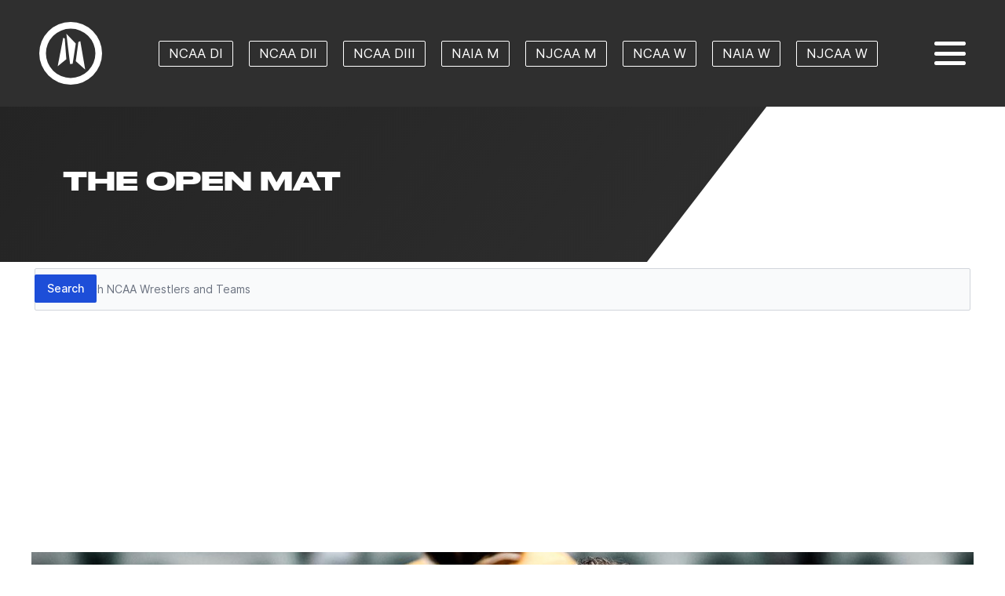

--- FILE ---
content_type: text/html; charset=UTF-8
request_url: https://theopenmat.com/articles/tom64ee9afd8bc4b
body_size: 20245
content:
<!DOCTYPE html>
<html lang="en">
	<head>
		<!-- Google tag (gtag.js) - STAGE - -->
		<script async src="https://www.googletagmanager.com/gtag/js?id=G-PQM11LKX0B"></script>
		<script>
			window.dataLayer = window.dataLayer || [];
			function gtag(){dataLayer.push(arguments);}
			gtag('js', new Date());
			gtag('config', 'G-PQM11LKX0B');
		</script>
		<meta charset="utf-8">
		<meta name="google-adsense-account" content="ca-pub-8310671793222677">
		<meta name="viewport" content="width=device-width, initial-scale=1.0, maximum-scale=1.0, user-scalable=no">
		<meta name="csrf-token" content="c2OFN4p5lk1U7r9XJEJLW92Ov7MVgQu8ejjgh0tA">
		<meta name="description"
			content="College Wrestling rankings and news articles. NCAA Division 1, NCAA Division 2, NCAA Division 3, NAIA, NJCAA, NCAAW, NAIAW">
		<title>
			The Open Mat - College Wrestling News and Rankings		</title>

		<!-- Icons -->
		<link rel="icon" sizes="32x32" href="/icons/theopenmat-icon-32x32.png">
		<link rel="icon" sizes="16x16" href="/icons/theopenmat-icon-16x16.png">
		<link rel="apple-touch-icon" sizes="180x180" href="/icons/theopenmat-icon-180x180.png">
		<link rel="apple-touch-icon" sizes="167x167" href="/icons/theopenmat-icon-167x167.png">
		<link rel="apple-touch-icon" sizes="152x152" href="/icons/theopenmat-icon-152x152.png">
		<link rel="apple-touch-icon" sizes="120x120" href="/icons/theopenmat-icon-120x120.png">

		<!-- Scripts -->
		<link rel="stylesheet" href="/css/fonts.css">
		<script src="https://js.stripe.com/v3/"></script>
		<script async src="https://pagead2.googlesyndication.com/pagead/js/adsbygoogle.js?client=ca-pub-8310671793222677" crossorigin="anonymous"></script>
		<link rel="preload" as="style" href="https://theopenmat.com/build/assets/app-BJrOluWC.css" /><link rel="preload" as="style" href="https://theopenmat.com/build/assets/app-D1LzB47_.css" /><link rel="modulepreload" href="https://theopenmat.com/build/assets/app-DnfYHZAJ.js" /><link rel="stylesheet" href="https://theopenmat.com/build/assets/app-BJrOluWC.css" /><link rel="stylesheet" href="https://theopenmat.com/build/assets/app-D1LzB47_.css" /><script type="module" src="https://theopenmat.com/build/assets/app-DnfYHZAJ.js"></script>	</head>
	<body>
		<section class="layout-top">
			<div class="nav">
	<div class="nav-inner">
		<div class="nav-logo">
			<a class="nav-logo-link" href="/">
				<svg xmlns="http://www.w3.org/2000/svg" title="The Open Mat" viewBox="0 0 66 66" class="w-20 h-20 fill-current">
  <g>
    <path class="nav-logo-img-path" d="M29.71,13.19l9.94,10.42L36.37,44.75l-2.67.32Z" transform="translate(-1.27 -0.82)"/>
    <path class="nav-logo-img-path" d="M49.56,50.91l-9.91-8.84L42.4,21.79l2-.68Z" transform="translate(-1.27 -0.82)"/>
    <path class="nav-logo-img-path" d="M20.63,47.34,29.71,40,28.06,18.22l-1.64-.67Z" transform="translate(-1.27 -0.82)"/>
    <path class="nav-logo-img-path" d="M34.27,66.82a33,33,0,1,1,33-33A33,33,0,0,1,34.27,66.82Zm0-59a26,26,0,1,0,26,26A26,26,0,0,0,34.27,7.82Z" transform="translate(-1.27 -0.82)"/>
  </g>
</svg>
			</a>
		</div><!-- .nav-logo -->

		<div class="nav-main-menu">
			<ul>
				<li><a href="/rankings/ncaa_d1" title="NCAA Division I rankings">NCAA DI</a></li>
				<li><a href="/rankings/ncaa_d2" title="NCAA Division II rankings">NCAA DII</a></li>
				<li><a href="/rankings/ncaa_d3" title="NCAA Division III rankings">NCAA DIII</a></li>
				<li><a href="/rankings/naia" title="NAIA rankings">NAIA M</a></li>
				<li><a href="/rankings/njcaa" title="NJCAA rankings">NJCAA M</a></li>
				<li><a href="/rankings/ncaaw" title="NCAAW rankings coming soon.">NCAA W</a></li>
				<li><a href="/rankings/naiaw" title="NAIAW rankings coming soon.">NAIA W</a></li>
				<li><a href="/rankings/njcaaw" title="NJCAAW rankings coming soon.">NJCAA W</a></li>
			</ul>
		</div><!-- .nav-main-menu -->

		<div class="nav-sub-menu">
			<a id="ham" href="#" class="nav-sub-menu-link">
				<div class="mobile-menu-button" id="ham-btn">
					<span></span>
					<span></span>
					<span></span>
				</div>
			</a>
		</div><!-- .nav-sub-menu -->
	</div><!-- .nav-inner -->
</div>

			<!-- Page Heading -->
			<header class="page-header">
				<div class="page-header-content">
					<h1>The Open Mat</h1>
				</div>
			</header>
		</section>

		<!-- Page Content -->
		<main class="layout-center page-content">
			<div class="px-1 py-1">
<form method="get" action="/search">
	<label
		for="default-search"
		class="mb-2 text-sm font-medium text-gray-900 sr-only dark:text-white"
	>Search</label>
	<div class="relative">
		<div class="absolute inset-y-0 start-0 flex items-center ps-3 pointer-events-none">
			<svg class="w-4 h-4 text-gray-500 dark:text-gray-400" aria-hidden="true" xmlns="http://www.w3.org/2000/svg" fill="none" viewBox="0 0 20 20">
				<path stroke="currentColor" stroke-linecap="round" stroke-linejoin="round" stroke-width="2" d="m19 19-4-4m0-7A7 7 0 1 1 1 8a7 7 0 0 1 14 0Z"/>
			</svg>
		</div>
		<input type="search"
			id="search-input"
			name="q"
			class="block w-full p-4 ps-10 text-sm text-gray-900 border border-gray-300 rounded-sm bg-gray-50 focus:ring-blue-500 focus:border-blue-500"
			placeholder="Search NCAA Wrestlers and Teams"
			required />
		<button type="submit"
			class="text-white absolute end-2.5 bottom-2.5 bg-blue-700 hover:bg-blue-800 focus:ring-4 focus:outline-none focus:ring-blue-300 font-medium rounded-sm text-sm px-4 py-2 dark:bg-blue-600 dark:hover:bg-blue-700 dark:focus:ring-blue-800"
		>Search</button>
	</div>
</form>
</div>
			<div class="ad-display-horiz-resp">
	<script async src="https://pagead2.googlesyndication.com/pagead/js/adsbygoogle.js?client=ca-pub-8310671793222677"
		crossorigin="anonymous"></script>
	<!-- Display - Horiz Resp 2 -->
	<ins class="adsbygoogle"
		style="display:block"
		data-ad-client="ca-pub-8310671793222677"
		data-ad-slot="1967563458"
		data-ad-format="auto"
		data-full-width-responsive="true"></ins>
	<script>
		(adsbygoogle = window.adsbygoogle || []).push({});
	</script>
</div>

	<div class="article">
				<div class="article-hero">
			<div class="asset-img">
			<img src="https://theopenmat.com/storage/articles/vKeKYIOtZITW33kcF4HEzFfaVbwmw4CpnONL0NqG.jpg"
			alt="gregwilliams1200">
			</div>
		</div>
		
		<div class="container">
			<h1 class="article-headline">Utah Valley coach Williams to retire after 2023-24 season</h1>
			<div class="article-info">
								<div class="article-published">
					Aug 30
				</div>
			</div>

			<div class="article-content">
				<p class="article-p"><small>By Utah Valley Sports Information</small></p><p class="article-p">OREM, Utah -- Utah Valley University head wrestling coach Greg Williams has announced that he will retire following the upcoming 2023-24 campaign, his 18th season leading the program.<br />
 <br />
"Working at UVU has been a wonderful experience for me and my family. We are grateful for the opportunities provided at this progressive institution," remarked Williams. "It has been an amazing experience working with the outstanding student-athletes that have come through the program. I also am very appreciative of the current coaching staff (Ethen Lofthouse and Erkin Tadzhimetov).  Working with these two men, whose commitment, dedication and wrestling knowledge would be hard to match, have truly been a blessing. I want to thank President Tuminez, Dr. Sumsion, and all the other athletic administration and staff that have been so supportive of this program."<br />
 <br />
Only the second coach in the program's 20-year history, Williams has led the Wolverines to over 100 dual victories and five NCAA All-America honors.  He took over the program in May of 2006 with three years remaining in the school's transition from junior college to D1 status. He coached through a stint in the Western Wrestling Conference (WWC) before leading the program through its transition to the Big 12 Conference.<br />
 <br />
"I am deeply grateful to Coach Williams for nearly two decades of building our program and mentoring our outstanding wrestlers. He leaves behind a major legacy," said UVU President Dr. Astrid S. Tuminez. "Personally, it has been a delight for me to support him and the entire team."<br />
 <br />
"Greg Williams has poured his heart and soul into this program and we're grateful and appreciative of the mark he and his family will have left on Utah Valley University wrestling," said UVU Athletic Director Dr. Jared Sumsion. "His dedication to developing these young men as student-athletes and for preparing them for life after wrestling is extraordinary. I know he's looking forward to spending more time with his wife, Kristin, and their daughters' families and grandchildren, and we wish them the best in retirement. The Williams family will forever be a part of Utah Valley wrestling."<br />
 <br />
During the 14 years of the Wolverine's post-season eligibility, Williams coached the first five All-Americans in program history, including all-time wins leader Ben Kjar, who became the first to achieve the feat when he reached the semifinals and placed fourth at the NCAA Championships in 2011.  Jade Rauser (2016), Tate Orndorff (2020), Taylor LaMont (2021), and Demetrius Romero (2021) also earned All-America status under Williams' tutelage.  In 2021, LaMont and Romero became the first multiple semifinalists and All-Americans in the same season in program history.<br />
 <br />
In all, 45 NCAA qualifiers have come out of the program in the 14 years of post-season Williams has coached. The first three came in the very first year of post-season eligibility in 2010 as Kjar, Flint Ray and Brad Darrington all earned berths and won matches at the NCAA Championships.  Williams has also coached three four-time NCAA qualifiers in Rauser, LaMont and Romero.<br />
 <br />
In the 2015-16 season, Williams led the Wolverines into a new era as the program joined the Big 12 Conference, consistently the second toughest conference in the country (usually trailing only the Big 10 in NCAA qualifiers and All-Americans each year). During the first year in its new conference, UVU knocked off No. 18 Oregon State, earning them the program's first-ever votes in the top 25 polls.<br />
 <br />
During the Big 12 era, Williams and his staff coached Romero to two Big 12 titles. In 2021, the year of Romero's second title, UVU had multiple finalists for the first time the same year at the Big 12 Championships when LaMont also made it to the championship bout.  In total, UVU has had eight conference champions, the two Romero won at the Big 12's and Ray (2x), Josh Wilson, Adam Fager, Avery Garner and Rauser all in the WWC.<br />
 <br />
With a philosophy to compete against the top teams every year, to provide the wrestlers more opportunities to prepare for post-season, the program consistently faced a tough schedule under Williams' leadership.  In the 14 years of post season eligibility, the program wrestled 59 ranked teams.  Seven times the Wolverines upset top ranked teams, with one top 10 win over No. 8 Boise State, three top 15 wins, and four top 20 wins. <br />
 <br />
The success against ranked teams stood out during the 2018-19 season. After losing a close 19-18 match to No. 12 Nebraska in its opening weekend, UVU defeated No. 15 Big 10 foe Rutgers later that day, winning seven of the 10 matches for a 24-14 win.  The team later went on to defeat another Big 10 opponent, No. 13 Purdue, also winning seven of 10 matches for a 28-11 win.  In all, the Wolverines wrestled 10 ranked teams that year, including five Big 10 programs and ACC powerhouse NC State.  Williams' strategy seemed to pay off that year as the program earned its first top 25 ranking, reaching as high as No. 21 during the season.  They also set a program record with six NCAA qualifiers and finished with a school best 6th place finish at the Big 12 Championships.<br />
 <br />
"Some highlights for me when I look back at my time here will be how our student-athletes' consistently represented our school, our program and themselves with integrity, their ability to respond to tough schedules and obstacles throughout each season to be prepared for post-season, our academic successes and our mentor program," Williams stated. <br />
 <br />
Academically, Williams' teams have consistently excelled among the best in the country. His wrestlers have earned 119 Academic All-Conference awards overall, with 97 earned from the Big 12, and 52 Commissioner's Honor Roll recognitions.  His teams have earned 14 National Wrestling Coaches Association Team Academic Awards including nine top 10 and five top six recognitions.  Individually, Williams' student-athletes have earned 43 NWCA Scholar All-America honors including one Elite 90 recipient (top GPA of all NCAA qualifiers) when Matt Findlay was awarded the honor in 2019.<br />
 <br />
In 2016, with the help of a close friend of the program, Williams helped establish the UVU Wrestling Mentor program.  Top level professionals were recruited from various career fields to mentor and provide opportunities to all the wrestlers going out in similar careers.  Mentors gave talks to the team, in addition to setting up job shadowing, networking, internships and job interviews for their wrestler. The mentor program has been instrumental in providing career opportunities for dozens of the wrestling program's student-athletes.<br />
 <br />
"We have never looked at our student-athletes as just wrestlers," Williams said. "Our goal has always been to develop these young men in all areas of their lives.  I will be moving on with confidence that the program will continue to grow and reach new heights.  It will be my plan, along with my family, to continue to support UVU in general and specifically the wrestling program in any way that we can.  We look forward to the future successes of both".</p>
			</div><!-- .article -->

			
		</div><!-- .container -->
	</div><!-- .article -->

	<div class="ad-display-horiz-resp">
	<script async src="https://pagead2.googlesyndication.com/pagead/js/adsbygoogle.js?client=ca-pub-8310671793222677"
		crossorigin="anonymous"></script>
	<!-- Display - Horiz Resp 2 -->
	<ins class="adsbygoogle"
		style="display:block"
		data-ad-client="ca-pub-8310671793222677"
		data-ad-slot="1967563458"
		data-ad-format="auto"
		data-full-width-responsive="true"></ins>
	<script>
		(adsbygoogle = window.adsbygoogle || []).push({});
	</script>
</div>
		</main>

		
		

		<footer class="layout-bottom page-footer">
	<div class="page-footer-content">
		<div class="page-footer-copyright">
			<svg xmlns="http://www.w3.org/2000/svg" title="The Open Mat" viewBox="0 0 66 66" class="w-10 h-10 fill-current">
  <g>
    <path class="nav-logo-img-path" d="M29.71,13.19l9.94,10.42L36.37,44.75l-2.67.32Z" transform="translate(-1.27 -0.82)"/>
    <path class="nav-logo-img-path" d="M49.56,50.91l-9.91-8.84L42.4,21.79l2-.68Z" transform="translate(-1.27 -0.82)"/>
    <path class="nav-logo-img-path" d="M20.63,47.34,29.71,40,28.06,18.22l-1.64-.67Z" transform="translate(-1.27 -0.82)"/>
    <path class="nav-logo-img-path" d="M34.27,66.82a33,33,0,1,1,33-33A33,33,0,0,1,34.27,66.82Zm0-59a26,26,0,1,0,26,26A26,26,0,0,0,34.27,7.82Z" transform="translate(-1.27 -0.82)"/>
  </g>
</svg>
			<div class="copyright">&copy; The Open Mat 2026</div>
		</div>
		<div class="page-footer-links">
			<div class="about"><a href="/contact">Contact</a></div>
			<div class="terms"><a href="/terms">Terms</a></div>
			<div class="page-footer-social">
				<a href="https://www.facebook.com/TOMwrestling/" target="_blank"><svg role="img" viewBox="0 0 24 24" xmlns="http://www.w3.org/2000/svg" class="w-5 h-5 fill-current">
	<title>Facebook</title>
	<path d="M24 12.073c0-6.627-5.373-12-12-12s-12 5.373-12 12c0 5.99 4.388 10.954 10.125 11.854v-8.385H7.078v-3.47h3.047V9.43c0-3.007 1.792-4.669 4.533-4.669 1.312 0 2.686.235 2.686.235v2.953H15.83c-1.491 0-1.956.925-1.956 1.874v2.25h3.328l-.532 3.47h-2.796v8.385C19.612 23.027 24 18.062 24 12.073z"/>
</svg>
</a>
				<a href="https://twitter.com/theopenmat" target="_blank"><svg role="img" viewBox="0 0 24 24" xmlns="http://www.w3.org/2000/svg" class="w-5 h-5 fill-current">
	<title>Twitter</title>
	<path d="M23.953 4.57a10 10 0 01-2.825.775 4.958 4.958 0 002.163-2.723c-.951.555-2.005.959-3.127 1.184a4.92 4.92 0 00-8.384 4.482C7.69 8.095 4.067 6.13 1.64 3.162a4.822 4.822 0 00-.666 2.475c0 1.71.87 3.213 2.188 4.096a4.904 4.904 0 01-2.228-.616v.06a4.923 4.923 0 003.946 4.827 4.996 4.996 0 01-2.212.085 4.936 4.936 0 004.604 3.417 9.867 9.867 0 01-6.102 2.105c-.39 0-.779-.023-1.17-.067a13.995 13.995 0 007.557 2.209c9.053 0 13.998-7.496 13.998-13.985 0-.21 0-.42-.015-.63A9.935 9.935 0 0024 4.59z"/>
</svg>
</a>
				<a href="https://www.instagram.com/theopenmat/" target="_blank"><svg role="img" viewBox="0 0 24 24" xmlns="http://www.w3.org/2000/svg" class="w-5 h-5 fill-current">
	<title>Instagram</title>
	<path d="M12 0C8.74 0 8.333.015 7.053.072 5.775.132 4.905.333 4.14.63c-.789.306-1.459.717-2.126 1.384S.935 3.35.63 4.14C.333 4.905.131 5.775.072 7.053.012 8.333 0 8.74 0 12s.015 3.667.072 4.947c.06 1.277.261 2.148.558 2.913.306.788.717 1.459 1.384 2.126.667.666 1.336 1.079 2.126 1.384.766.296 1.636.499 2.913.558C8.333 23.988 8.74 24 12 24s3.667-.015 4.947-.072c1.277-.06 2.148-.262 2.913-.558.788-.306 1.459-.718 2.126-1.384.666-.667 1.079-1.335 1.384-2.126.296-.765.499-1.636.558-2.913.06-1.28.072-1.687.072-4.947s-.015-3.667-.072-4.947c-.06-1.277-.262-2.149-.558-2.913-.306-.789-.718-1.459-1.384-2.126C21.319 1.347 20.651.935 19.86.63c-.765-.297-1.636-.499-2.913-.558C15.667.012 15.26 0 12 0zm0 2.16c3.203 0 3.585.016 4.85.071 1.17.055 1.805.249 2.227.415.562.217.96.477 1.382.896.419.42.679.819.896 1.381.164.422.36 1.057.413 2.227.057 1.266.07 1.646.07 4.85s-.015 3.585-.074 4.85c-.061 1.17-.256 1.805-.421 2.227-.224.562-.479.96-.899 1.382-.419.419-.824.679-1.38.896-.42.164-1.065.36-2.235.413-1.274.057-1.649.07-4.859.07-3.211 0-3.586-.015-4.859-.074-1.171-.061-1.816-.256-2.236-.421-.569-.224-.96-.479-1.379-.899-.421-.419-.69-.824-.9-1.38-.165-.42-.359-1.065-.42-2.235-.045-1.26-.061-1.649-.061-4.844 0-3.196.016-3.586.061-4.861.061-1.17.255-1.814.42-2.234.21-.57.479-.96.9-1.381.419-.419.81-.689 1.379-.898.42-.166 1.051-.361 2.221-.421 1.275-.045 1.65-.06 4.859-.06l.045.03zm0 3.678c-3.405 0-6.162 2.76-6.162 6.162 0 3.405 2.76 6.162 6.162 6.162 3.405 0 6.162-2.76 6.162-6.162 0-3.405-2.76-6.162-6.162-6.162zM12 16c-2.21 0-4-1.79-4-4s1.79-4 4-4 4 1.79 4 4-1.79 4-4 4zm7.846-10.405c0 .795-.646 1.44-1.44 1.44-.795 0-1.44-.646-1.44-1.44 0-.794.646-1.439 1.44-1.439.793-.001 1.44.645 1.44 1.439z"/>
</svg>
</a>
			</div>
		</div>
	</div>
</footer>
		<nav class="menu-drill">
	<ul class="menu-items menu-level-1">
		<li class="menu-item menu-expand">
			<a class="menu-link menu-expand-link" href="#">
				Rankings
			</a>
			<ul class="menu-items menu-expand-content">
				<li class="menu-item">
					<a class="menu-link" href="/rankings/ncaa_d1">
						NCAA DI
					</a>
				</li>
				<li class="menu-item">
					<a class="menu-link" href="/rankings/ncaa_d2">
						NCAA DII
					</a>
				</li>
				<li class="menu-item">
					<a class="menu-link" href="/rankings/ncaa_d3">
						NCAA DIII
					</a>
				</li>
				<li class="menu-item">
					<a class="menu-link" href="/rankings/naia">
						NAIA M
					</a>
				</li>
				<li class="menu-item">
					<a class="menu-link" href="/rankings/njcaa">
						NJCAA M
					</a>
				</li>
				<li class="menu-item">
					<a class="menu-link" href="/rankings/ncaaw">
						NCAA W
					</a>
				</li>
				<li class="menu-item">
					<a class="menu-link" href="/rankings/naiaw">
						NAIA W
					</a>
				</li>
				<li class="menu-item">
					<a class="menu-link" href="/rankings/njcaaw">
						NJCAA W
					</a>
				</li>
			</ul>
		</li>
						<li class="menu-item">
			<a class="menu-link" href="/contact">
				Contact / Support
			</a>
		</li>
									<li class="menu-item">
				<a class="menu-link" href="/login">
					Login
				</a>
			</li>
			</ul>
</nav>
		<link rel="modulepreload" href="https://theopenmat.com/build/assets/menu-Z-HpusYA.js" /><script type="module" src="https://theopenmat.com/build/assets/menu-Z-HpusYA.js"></script>	</body>
</html>


--- FILE ---
content_type: text/html; charset=utf-8
request_url: https://www.google.com/recaptcha/api2/aframe
body_size: 264
content:
<!DOCTYPE HTML><html><head><meta http-equiv="content-type" content="text/html; charset=UTF-8"></head><body><script nonce="u6wHN6FsthORbNieMvHhsg">/** Anti-fraud and anti-abuse applications only. See google.com/recaptcha */ try{var clients={'sodar':'https://pagead2.googlesyndication.com/pagead/sodar?'};window.addEventListener("message",function(a){try{if(a.source===window.parent){var b=JSON.parse(a.data);var c=clients[b['id']];if(c){var d=document.createElement('img');d.src=c+b['params']+'&rc='+(localStorage.getItem("rc::a")?sessionStorage.getItem("rc::b"):"");window.document.body.appendChild(d);sessionStorage.setItem("rc::e",parseInt(sessionStorage.getItem("rc::e")||0)+1);localStorage.setItem("rc::h",'1769011530228');}}}catch(b){}});window.parent.postMessage("_grecaptcha_ready", "*");}catch(b){}</script></body></html>

--- FILE ---
content_type: text/css
request_url: https://theopenmat.com/build/assets/app-D1LzB47_.css
body_size: 23243
content:
@charset "UTF-8";@import"https://fonts.googleapis.com/icon?family=Material+Icons";.ad-display-horiz-resp{margin:12px auto;width:380px}@media only screen and (min-width: 400px){.ad-display-horiz-resp{width:400px}}@media only screen and (min-width: 450px){.ad-display-horiz-resp{width:450px}}@media only screen and (min-width: 720px){.ad-display-horiz-resp{width:720px}}@media only screen and (min-width: 768px){.ad-display-horiz-resp{width:768px}}@media only screen and (min-width: 900px){.ad-display-horiz-resp{width:900px}}@media only screen and (min-width: 1024px){.ad-display-horiz-resp{width:1024px}}@media only screen and (min-width: 1200px){.ad-display-horiz-resp{width:1200px}}.account h1{font-family:Druk,"sans-serif";font-size:32px}.alert-danger{color:red}.alert ul{margin-bottom:24px;margin-left:12px}.alert li{list-style:disc}.article-block{background-color:#fff;max-width:300px;min-width:75%}@media screen and (min-width: 768px){.article-block{min-width:33%}}.article-block-link{display:block;text-decoration:none}.article-block-asset{max-height:180px;overflow:hidden}.article-block-img{display:block}.article-block-content{padding:12px}.article-block-headline{font-family:Inter,Arial,sans-serif;font-size:20px;font-weight:700}.article-block-info{align-items:center;display:flex;margin:12px 0}.article-block-byline{font-size:18px}.article-block-published{font-size:80%;margin-left:12px}.article{font-family:Inter,Arial,sans-serif}.article a:not(span.link *):not(div.pbws *){text-decoration:underline;color:#155dfc}.article a:not(span.link *):not(div.pbws *):hover{color:#193cb8}.article a:not(span.link *):not(div.pbws *):visited{color:#9810fa}.article-content{margin:24px 12px 12px}@media only screen and (min-width: 1200px){.article-content{margin:24px 0 12px}}.article-info{align-items:center;display:flex;margin:4px 12px 12px}@media only screen and (min-width: 1200px){.article-info{margin:4px 0 12px}}.article-headline{font-size:36px;font-weight:700;line-height:1.2;margin:12px 12px 0}@media only screen and (min-width: 1200px){.article-headline{margin:12px 0 0}}.article-byline{align-items:center;display:flex;font-size:80%;margin-right:8px}.article-byline:after{content:"•";margin-left:8px}.article-byline .article-prime{flex-shrink:1;margin-right:8px}.article-byline .article-prime svg{display:inline-block}.article-published{font-size:80%}.article-p+.article-p{margin-top:24px}.articles-feed{position:relative}.articles-feed-title,.articles-feed-list-inner{margin:36px auto 0;max-width:100vw;overflow:auto;padding:0}@media only screen and (min-width: 1200px){.articles-feed-title,.articles-feed-list-inner{margin-top:24px;max-width:1200px;padding-left:12px}}.articles-feed-title h2,.articles-feed-list-inner h2{font-family:Druk,"sans-serif";font-size:24px;text-transform:uppercase}@media only screen and (min-width: 1200px){.articles-feed-title h2,.articles-feed-list-inner h2{font-size:36px}}.articles-feed-title{margin-left:12px}@media only screen and (min-width: 1200px){.articles-feed-title{margin-left:auto}}.articles-feed-bg{background:linear-gradient(128.01deg,#242424,#242424f5 84.14%);position:absolute;height:240px;width:100%;z-index:0}.articles-feed-list-inner{background:#fff;display:flex;flex-direction:row;flex-wrap:wrap;margin-bottom:24px;min-height:240px;padding:0 24px;position:relative;z-index:1}@media screen and (min-width: 768px){.articles-feed-list-inner{flex-direction:row;padding:0}}.articles-feed-list-inner .article-block{margin:0 auto;padding:0 10px 10px}.articles-feed-list-inner .article-block+.article-block{padding-top:24px}@media screen and (min-width: 768px){.articles-feed-list-inner .article-block+.article-block{padding-top:0}}.asset-img-credit{font-size:80%;margin-left:12px}@media screen and (min-width: 768px){.asset-img-credit{margin-left:0}}.ath-rnk{background-color:#3267e3;border-radius:2px;color:#fff!important;display:inline-flex;flex-direction:column;text-align:center;text-decoration:none!important;vertical-align:middle}.ath-rnk-wt-p4p{background-color:#00cfc1!important}.ath-rnk:hover{background-color:#1a4bbe;transition:all .2s ease-in}.ath-rnk-rnk{font-weight:700}.ath-rnk-div{font-weight:200}.ath-rnk-fmt-compact{padding:4px}.ath-rnk-fmt-compact .ath-rnk-rnk{color:#fff!important;font-size:75%;line-height:1}.ath-rnk-fmt-compact .ath-rnk-div{display:none}.ath-rnk-fmt-default{padding:4px 8px}.ath-rnk-fmt-default .ath-rnk-rnk{color:#fff!important;font-size:50%}.ath-rnk-fmt-default .ath-rnk-div{font-size:25%}.athrslts{width:100%}@media only screen and (min-width: 720px){.athrslts{margin-left:12px}}@media only screen and (min-width: 1200px){.athrslts{padding-left:12px}}.athrslts-title{margin-top:24px;margin-bottom:16px;margin-left:12px}@media only screen and (min-width: 720px){.athrslts-title{margin-left:0}}.athrslts-title h2{font-family:Druk,"sans-serif";font-size:24px;text-transform:uppercase}@media only screen and (min-width: 1200px){.athrslts-title h2{font-size:36px}}.athrslts-heading{margin-left:12px}@media only screen and (min-width: 720px){.athrslts-heading{margin-left:0}}.athrslts-nm{font-size:36px;font-weight:700;line-height:1.2}.athrslts-ssn-tl{font-size:24px;font-weight:700;line-height:1.1;margin:12px 0}.athrslts-rcrd{font-size:80%;font-weight:400}.athrslts table{margin-top:12px;width:100%}.athrslts table th{border-top:1px solid #dfdfdf}.athrslts table th,.athrslts table tr.even td{background:#f8f8f8}.athrslts table tr th:first-child,.athrslts table tr td:first-child{padding-left:12px}.athrslts table th,.athrslts table td{text-align:left;padding:6px 24px 6px 0;vertical-align:top;border-bottom:1px solid #dfdfdf}.athrslts table .opp-nm{display:block}.athrslts table .opp-sc{display:block;font-size:80%}.athrslts table .opp-wt{font-size:80%}.athrslts table .ath-mr-rsw,.athrslts table .ath-mr-rsl{display:block}.athrslts table .ath-mr-sc{display:block;font-size:80%}.athrslts table .ath-mr-evd{font-size:80%}.athrslts .pbws{margin:48px 0 24px;font-size:80%}.purple{color:#9368b7}.purple2{color:purple}.text-dark{color:#1a1423}.teal{color:#00cfc1}.blueish{color:#454ade}.red-orange{color:#ec565b}.dark-aqua{color:#0081a7}.contact-title{font-family:Druk,"sans-serif";font-size:36px;text-transform:uppercase;margin-bottom:24px}.contact p+p{margin-top:24px}.evt-rnk{background-color:#3267e3;border-radius:2px;color:#fff;display:inline-flex;flex-direction:column;text-align:center;text-decoration:none!important;vertical-align:middle}.evt-rnk:hover{background-color:#1a4bbe;transition:all .2s ease-in}.evt-rnk-rnk{font-weight:700}.evt-rnk-div{font-weight:200}.evt-rnk-fmt-compact{padding:4px}.evt-rnk-fmt-compact .ath-rnk-rnk{color:#fff!important;font-size:75%;line-height:1;text-decoration:none!important}.evt-rnk-fmt-compact .ath-rnk-div{display:none}.evt-rnk-fmt-default{padding:4px 8px}.evt-rnk-fmt-default .ath-rnk-rnk{color:#fff!important;font-size:50%;text-decoration:none!important}.evt-rnk-fmt-default .ath-rnk-div{font-size:25%}.evtrslts{width:100%}@media only screen and (min-width: 720px){.evtrslts{margin-left:12px}}@media only screen and (min-width: 1200px){.evtrslts{padding-left:12px}}.evtrslts-title{margin-top:24px;margin-bottom:16px;margin-left:12px}@media only screen and (min-width: 720px){.evtrslts-title{margin-left:0}}.evtrslts-title h2{font-family:Druk,"sans-serif";font-size:24px;text-transform:uppercase}@media only screen and (min-width: 1200px){.evtrslts-title h2{font-size:36px}}.evtrslts-heading{margin-left:12px}@media only screen and (min-width: 720px){.evtrslts-heading{margin-left:0}}.evtrslts-nm{font-size:36px;font-weight:700;line-height:1.2}.evtrslts-ssn-tl{font-size:24px;font-weight:700;line-height:1.1;margin:12px 0}.evtrslts-rcrd{font-size:80%;font-weight:400}.evtrslts table{margin-top:12px;width:100%}.evtrslts table th{border-top:1px solid #dfdfdf}.evtrslts table th,.evtrslts table tr.even td{background:#f8f8f8}.evtrslts table tr th:first-child,.evtrslts table tr td:first-child{padding-left:12px}.evtrslts table th,.evtrslts table td{text-align:left;padding:6px 24px 6px 0;vertical-align:top;border-bottom:1px solid #dfdfdf}.evtrslts table .opp-nm{display:block}.evtrslts table .opp-sc{display:block;font-size:80%}.evtrslts table .opp-wt{font-size:80%}.evtrslts table .ath-mr-rsw,.evtrslts table .ath-mr-rsl{display:block}.evtrslts table .ath-mr-sc{display:block;font-size:80%}.evtrslts table .ath-mr-evd{font-size:80%}.evtrslts .pbws{margin:48px 0 24px;font-size:80%}.form-item{width:100%}.form-item label{display:block}.form-item input,.form-item select{width:100%}#card-element{border-radius:4px 4px 0 0;padding:12px;border:1px solid rgba(50,50,93,.1);height:44px;width:100%;background:#fff}#card-error{color:#697386;text-align:left;font-size:13px;line-height:17px;margin-top:12px}.headlines{margin-top:36px}@media only screen and (min-width: 720px){.headlines{margin-top:0}}.headlines-title{margin:0 auto 0 12px;max-width:100vw;overflow:auto;padding:0}@media only screen and (min-width: 1200px){.headlines-title{margin-left:auto;margin-top:0;padding-left:12px}}.headlines-title h2{font-family:Druk,"sans-serif";font-size:24px;text-transform:uppercase}@media only screen and (min-width: 1200px){.headlines-title h2{font-size:36px}}.headlines ul{list-style:disc;padding-left:40px}.headlines ul svg{display:inline-block}.headlines ul a:not(span.link *){text-decoration:underline;color:#155dfc}.headlines ul a:not(span.link *):hover{color:#193cb8}.headlines ul a:not(span.link *):visited{color:#9810fa}.homepage{display:flex;flex-direction:column}@media only screen and (min-width: 720px){.homepage{flex-direction:row}}.homepage-hero{display:flex;flex-direction:column;flex:1 0}@media only screen and (min-width: 720px){.homepage-hero{flex-direction:column-reverse;flex-direction:column}}.homepage-hero-description{flex:1 1 auto;padding:0 12px}.homepage-hero-info{display:flex;margin:12px 0}.homepage-hero-byline{font-weight:500}.homepage-hero-published{font-size:90%;padding-left:8px}.homepage-hero-headline{font-weight:700;font-size:26px}.homepage-hero-headline svg{display:inline}.homepage-hero-image{flex:1 1 auto;margin-bottom:12px;max-width:600px}@media only screen and (min-width: 720px){.homepage-hero-image{margin-bottom:0;padding-left:8px}}.homepage .related-articles-title{border-bottom:1px solid #aaa;margin:48px 0 36px;text-align:right;text-transform:uppercase}html,body{overscroll-behavior:none}body{background:#fff;display:flex;flex-direction:column;font-family:Inter,Arial,sans-serif;min-height:100vh}body .layout-top{flex-grow:0;flex-shrink:1}body .layout-center{flex-grow:1;flex-shrink:0;width:100%}body .layout-bottom{flex-grow:0;flex-shrink:1}a.admin-link{text-decoration:underline;color:#2563eb}a.admin-link:hover{color:#1e40af}a.admin-link:visited{color:#9333ea}.text-outline{color:#000;-webkit-text-fill-color:white;-webkit-text-stroke-width:1px;-webkit-text-stroke-color:black}.link{border:1px solid transparent;border-radius:2px;display:inline-block;margin:0;padding:1px}.link:hover{border:1px solid rgba(36,36,36,.95);transition:all .2s ease-in}.link a{border:1px solid rgba(36,36,36,.95);border-radius:2px;color:#242424f2;display:block;font-size:88%;padding:3px 7px}.link a:hover{background:#242424f2;border:1px solid rgba(36,36,36,.95);color:#fff;transition:all .2s ease-in}body:after{content:"";height:100vh;opacity:0;position:absolute;transition:.27s;visibility:hidden;z-index:99}.mobile-menu-button{position:relative;width:40px;height:30px;transform:rotate(0);cursor:pointer}.mobile-menu-button:hover span{background:#00cfc1;transition:all .27s ease-in}.mobile-menu-button span{position:absolute;left:0;display:block;opacity:1;width:100%;height:5px;border-radius:2.5px;background:#fff;transform:rotate(0);transition:.25s ease;transform-origin:left center}.mobile-menu-button span:nth-child(1){top:0}.mobile-menu-button span:nth-child(2){top:calc(50% - 2.5px)}.mobile-menu-button span:nth-child(3){bottom:0}.mobile-menu-button.active span:nth-child(1){transform:rotate(45deg);top:-1.6421356236px;left:5.8578643764px}.mobile-menu-button.active span:nth-child(2){width:0%;opacity:0}.mobile-menu-button.active span:nth-child(3){transform:rotate(-45deg);bottom:-1.6421356236px;left:5.8578643764px}.menu-is-toggled .menu-drill{transform:translate(0);box-shadow:-2px 0 4px #242424f2}.menu-is-toggled:after{opacity:1;visibility:visible}.menu-drill{background-color:#fff;display:flex;height:100vh;margin-top:136px;max-width:400px;overflow-y:auto;overflow-x:hidden;position:fixed;right:0;top:0;transition:.27s;transform:translate(100%);width:82%;z-index:100;-webkit-overflow-scrolling:touch}.menu-items{flex:0 0 100%}.menu-item:not(:last-child){border-bottom:solid 1px #9680b6}.menu-link{display:block;padding:.875em 1em;background-color:#fff;color:#1a1423;font-size:1rem;line-height:1.5em;font-weight:300}.menu-expand-content{position:absolute;top:0;left:0;width:100%;height:100%;transform:translate(100%);background-color:#d6d9e0;transition:.27s;visibility:hidden}.menu-expand-content .menu-item:not(:last-child){border-bottom:solid 1px #1A1423}.menu-expand-content .menu-link{background-color:#d6d9e0}.menu-expand-content .menu-back-link{display:flex;align-items:center;background-color:#1a1423!important;color:#fff}.menu-expand-content .menu-back-link:before{content:"chevron_left";margin-right:.5em;font-family:Material Icons}.menu-expand-link{display:flex;justify-content:space-between}.menu-expand-link:after{content:"chevron_right";flex:0 1 auto;font-family:Material Icons}.menu-expand.active>.menu-expand-content{transform:translate(0);visibility:visible}.menu-expand .menu-expand-content,.menu-expand .menu-expand-content .menu-link{background-color:#d6d9e0}.menu-expand .menu-expand-content .menu-expand-content,.menu-expand .menu-expand-content .menu-expand-content .menu-link{background-color:#7b5fa4}.menu-expand .menu-expand-content .menu-expand-content .menu-expand-content,.menu-expand .menu-expand-content .menu-expand-content .menu-expand-content .menu-link{background-color:#624c84}.menu-expand .menu-expand-content .menu-expand-content .menu-expand-content .menu-expand-content,.menu-expand .menu-expand-content .menu-expand-content .menu-expand-content .menu-expand-content .menu-link{background-color:#4a3964}.nav{align-items:center;background:#242424f2;-webkit-backdrop-filter:blur(26px);backdrop-filter:blur(26px);display:flex;flex-direction:row;height:136px;position:relative;width:100%;z-index:10}.nav-inner{align-items:center;display:flex;flex-direction:row;flex-grow:1;justify-content:space-between}.nav-logo{flex-shrink:1;flex-grow:0;padding:0 25px}@media only screen and (min-width: 1200px){.nav-logo{padding:0 50px}}.nav-logo-link{color:#fff}.nav-logo-link:hover{color:#00cfc1;transition:all .2s ease-in}.nav-main-menu{flex-shrink:0;flex-grow:1}.nav-main-menu ul{display:none}@media only screen and (min-width: 900px){.nav-main-menu ul{display:flex;flex-direction:row;justify-content:center;list-style:none;margin:0;padding:0}.nav-main-menu ul li{border-radius:2px;display:inline-block;margin:0 4px;padding:1px;border:1px solid transparent}.nav-main-menu ul li a{border:1px solid white;border-radius:2px;color:#fff;display:block;font-size:88%;padding:3px 7px}.nav-main-menu ul li a:hover{background:#fff;border:1px solid gray;color:#242424f2;transition:all .2s ease-in}}@media only screen and (min-width: 900px) and (min-width: 900px){.nav-main-menu ul li a{font-size:95%;padding:3px 9px}}@media only screen and (min-width: 900px) and (min-width: 1200px){.nav-main-menu ul li a{font-size:105%;padding:3px 12px}}@media only screen and (min-width: 900px){.nav-main-menu ul li:hover{border:1px solid white;transition:all .2s ease-in}.nav-main-menu ul li.nav-disabled:hover{border:1px solid #888}.nav-main-menu ul li.nav-disabled a{border:1px solid #888;color:#888}.nav-main-menu ul li.nav-disabled a:hover{background:#888;border:1px solid #888;color:#000}}@media only screen and (min-width: 900px) and (min-width: 900px){.nav-main-menu ul li{margin:0 4px}}@media only screen and (min-width: 900px) and (min-width: 1024px){.nav-main-menu ul li{margin:0 6px}}@media only screen and (min-width: 900px) and (min-width: 1200px){.nav-main-menu ul li{margin:0 8px}}.nav-sub-menu{flex-shrink:1;flex-grow:0;padding:0 20px}@media screen and (min-width: 1024px){.nav-sub-menu{padding:0 50px}}.nav-sub-menu-link{color:#fff}.nav-sub-menu-link:hover{color:#00cfc1;transition:all .2s ease-in}.page-content{display:flex;flex-direction:column;margin:0 auto;max-width:100vw;overflow:auto;padding:0}@media only screen and (min-width: 720px){.page-content{padding:4px 0 40px}}@media only screen and (min-width: 1200px){.page-content{max-width:1200px}}.page-footer-content{background-color:#242424f2;color:#fff;display:flex;flex-direction:column;font-family:Inter,Arial,sans-serif;line-height:40px;padding:35px 40px}@media screen and (min-width: 768px){.page-footer-content{flex-direction:row;justify-content:space-between}}@media only screen and (min-width: 720px){.page-footer-content{padding:75px 80px}}.page-footer-copyright{display:flex}.page-footer-links,.page-footer-social{align-items:center;display:flex}.page-footer-links{justify-content:center}.page-footer-social{justify-content:right}.page-footer-social a{margin-left:12px}.page-footer .copyright{padding-left:20px}.page-footer .spacer{flex-grow:1;flex-shrink:0}.page-footer .about,.page-footer .terms{padding:0 20px}.page-header-content{background:linear-gradient(128.01deg,#242424,#242424f5 84.14%);padding:35px 40px;position:relative;width:100%}@media only screen and (min-width: 720px){.page-header-content{padding:75px 80px}.page-header{padding-right:20%}.page-header-content:after{content:"";position:absolute;bottom:0;right:0;width:0;height:0;border-style:solid;border-width:0 0 260px 200px;border-color:transparent transparent white transparent}}.page-header h1{color:#fff;font-family:Druk,Arial,sans-serif;font-weight:700;text-transform:uppercase;font-size:200%}.prime-title-bar{align-items:center;display:flex;margin:12px 12px 48px}@media screen and (min-width: 720px){.prime-title-bar{margin:0 0 12px}}.prime-title{font-family:Druk,"sans-serif";font-size:24px;padding-left:12px;text-transform:uppercase}@media screen and (min-width: 720px){.prime-title{font-size:36px}}.prime-intro{margin-bottom:24px}.prime-intro h3{font-weight:700;text-transform:uppercase}.prime-description{padding:0 60px 40px}.prime-description ul{margin-left:24px;margin-top:24px}@media screen and (min-width: 720px){.prime-description ul{margin-left:48px}}.prime-description ul li{list-style:disc}.prime-join{display:flex;font-size:150%;font-weight:700;justify-content:center;margin-bottom:36px}.prime-join .link a{padding:10px 20px}.prime-switch{margin:48px auto 24px;text-align:center}.prime-switch h3{font-size:16px;margin-bottom:12px}.rankings{display:flex;flex-direction:column}@media screen and (min-width: 768px){.rankings{flex-direction:row}}.rankings-articles-title{font-family:Druk,"sans-serif";font-size:36px;text-transform:uppercase;margin-bottom:24px;padding-left:12px}.rankings-hero{width:100%}@media screen and (min-width: 768px){.rankings-hero{width:300px}}.rankings-hero-info,.rankings-hero-published{padding:12px}@media screen and (min-width: 768px){.rankings-hero-info,.rankings-hero-published{padding-left:0}}.rankings-hero-published{margin-bottom:24px}.rankings-hero-division-tag{background:#1a1423;color:#fff;font-family:DM Mono,Courier,monospace;font-size:16px;text-transform:uppercase;padding:4px}.rankings-hero-name{margin-top:12px;font-size:24px;font-weight:700}.rankings-hero-weight{margin-top:8px;font-size:16px;font-weight:400}.rankings-content{flex-grow:1;padding-left:12px;padding-right:12px}@media screen and (min-width: 768px){.rankings-content{padding-left:20px}}.rankings-content-nav{display:flex;justify-content:space-between;align-items:center;margin-bottom:12px;padding:0 12px}@media screen and (min-width: 1024px){.rankings-content-nav{padding:0}}.rankings-content-nav a{display:flex}.rankings-content-nav-prev-link:before{content:"chevron_left";font-family:Material Icons;flex:0 1 auto}.rankings-content-nav-next-link:after{content:"chevron_right";font-family:Material Icons;flex:0 1 auto}.rankings-contact{margin:24px 0 0}.rankings-table-container{max-width:100vw;overflow:auto}.rankings-table{width:100%}.rankings-table th,.rankings-table td{padding:6px}.rankings-table th,.rankings-table tr.odd td{background:#f8f8f8}.rankings-table th{font-family:DM Mono,Courier,monospace;text-transform:uppercase}.related-articles{position:relative}.related-articles-title,.related-articles-list-inner{margin:0 auto;max-width:100vw;overflow:auto;padding:0}@media only screen and (min-width: 1200px){.related-articles-title,.related-articles-list-inner{max-width:1200px}}.related-articles-title{margin-top:36px;margin-left:12px}@media only screen and (min-width: 1200px){.related-articles-title{margin-left:auto;margin-top:24px;padding-left:12px}}.related-articles-title h2{font-family:Druk,"sans-serif";font-size:24px;text-transform:uppercase}@media only screen and (min-width: 1200px){.related-articles-title h2{font-size:36px}}.related-articles-bg{background:linear-gradient(128.01deg,#242424,#242424f5 84.14%);position:absolute;height:240px;width:100%;z-index:0}.related-articles-list-inner{display:flex;flex-direction:row;flex-wrap:nowrap;margin-bottom:24px;padding:0 24px;position:relative;z-index:1}@media screen and (min-width: 768px){.related-articles-list-inner{flex-direction:row;flex-wrap:wrap;padding:0}}.related-articles-list-inner .article-block{padding:0 10px 10px}.search-results{margin-left:12px}.search-results-title{margin-top:24px;margin-bottom:16px}.search-results-title h2{font-family:Druk,"sans-serif";font-size:24px;text-transform:uppercase}@media only screen and (min-width: 1200px){.search-results-title h2{font-size:36px}}.search-results-content a{font-size:130%}.search-results .search-result{margin-bottom:24px}.team{width:100%}@media only screen and (min-width: 720px){.team{margin-left:12px}}@media only screen and (min-width: 1200px){.team{padding-left:12px}}.team-title{margin-top:24px;margin-bottom:16px;margin-left:12px}@media only screen and (min-width: 720px){.team-title{margin-left:0}}.team-title h2{font-family:Druk,"sans-serif";font-size:24px;text-transform:uppercase}@media only screen and (min-width: 1200px){.team-title h2{font-size:36px}}.team-nm{font-size:36px;font-weight:700;line-height:1.2;margin-left:12px}@media only screen and (min-width: 720px){.team-nm{margin-left:0}}.team-ssn-tl{font-size:24px;font-weight:700;line-height:1.1;margin-bottom:12px;margin-top:12px;margin-left:12px}@media only screen and (min-width: 720px){.team-ssn-tl{margin-left:0}}.team table{margin-top:12px;width:100%}.team table th{border-top:1px solid #dfdfdf}.team table th,.team table tr.even td{background:#f8f8f8}.team table tr th:first-child,.team table tr td:first-child{padding-left:12px}@media only screen and (min-width: 720px){.team table tr th:first-child,.team table tr td:first-child{padding-left:0}}.team table th,.team table td{text-align:left;padding:6px 24px 6px 0;vertical-align:top;border-bottom:1px solid #dfdfdf}.terms-title{font-family:Druk,"sans-serif";font-size:36px;text-transform:uppercase;margin-bottom:24px}.terms p+p{margin-top:24px}


--- FILE ---
content_type: text/css
request_url: https://theopenmat.com/css/fonts.css
body_size: 2864
content:
@font-face {
  font-family: Druk;
  font-weight: 700;
  src: url('/fonts/drukwide-bold-webfont.woff2') format('woff2'),
    url('/fonts/DrukWide-Bold.otf') format('otf'),
    url('/fonts/DrukWide-Bold.woff') format('woff');
}
@font-face {
  font-family: 'Inter';
  font-weight: 900;
  src: url('/fonts/Inter-Black.woff2') format('woff2'),
    url('/fonts/Inter-Black.woff') format('woff'),
    url('/fonts/Inter-Black.ttf') format('ttf');
}
@font-face {
  font-family: 'Inter';
  font-weight: 800;
  src: url('/fonts/Inter-ExtraBold.woff2') format('woff2'),
    url('/fonts/Inter-ExtraBold.woff') format('woff'),
    url('/fonts/Inter-ExtraBold.ttf') format('ttf');
}
@font-face {
  font-family: 'Inter';
  font-weight: 700;
  src: url('/fonts/Inter-Bold.woff2') format('woff2'),
    url('/fonts/Inter-Bold.woff') format('woff'),
    url('/fonts/Inter-Bold.ttf') format('ttf');
}
@font-face {
  font-family: 'Inter';
  font-weight: 600;
  src: url('/fonts/Inter-SemiBold.woff2') format('woff2'),
    url('/fonts/Inter-SemiBold.ttf') format('ttf');
}
@font-face {
  font-family: 'Inter';
  font-weight: 500;
  src: url('/fonts/Inter-Medium.woff2') format('woff2'),
    url('/fonts/Inter-Medium.woff') format('woff'),
    url('/fonts/Inter-Medium.ttf') format('ttf');
}
@font-face {
  font-family: 'Inter';
  font-weight: 400;
  src: url('/fonts/Inter-Regular.woff2') format('woff2'),
    url('/fonts/Inter-Regular.woff') format('woff'),
    url('/fonts/Inter-Regular.ttf') format('ttf');
}
@font-face {
  font-family: 'Inter';
  font-weight: 300;
  src: url('/fonts/Inter-Light.woff2') format('woff2'),
    url('/fonts/Inter-Light.woff') format('woff'),
    url('/fonts/Inter-Light.ttf') format('ttf');
}
@font-face {
  font-family: 'Inter';
  font-weight: 200;
  src: url('/fonts/Inter-ExtraLight.woff2') format('woff2'),
    url('/fonts/Inter-ExtraLight.woff') format('woff'),
    url('/fonts/Inter-ExtraLight.ttf') format('ttf');
}
@font-face {
  font-family: 'Inter';
  font-weight: 100;
  src: url('/fonts/Inter-Thin.woff2') format('woff2'),
    url('/fonts/Inter-Thin.woff') format('woff'),
    url('/fonts/Inter-Thin.ttf') format('ttf');
}

@font-face {
  font-family: 'DM Mono';
  font-weight: 400;
  src: url('/fonts/dmmono-regular-webfont.woff2') format('woff2'),
    url('/fonts/dmmono-regular-webfont.woff') format('woff'),
    url('/fonts/DMMono-Regular.ttf') format('ttf');
}
@font-face {
  font-family: 'DM Mono';
  font-weight: 600;
  src: url('/fonts/dmmono-medium-webfont.woff2') format('woff2'),
    url('/fonts/dmmono-medium-webfont.woff') format('woff'),
    url('/fonts/DMMono-Medium.ttf') format('ttf');
}
@font-face {
  font-family: 'DM Mono';
  font-weight: 300;
  src: url('/fonts/dmmono-light-webfont.woff2') format('woff2'),
    url('/fonts/dmmono-light-webfont.woff') format('woff'),
    url('/fonts/DMMono-Light.ttf') format('ttf');
}


--- FILE ---
content_type: application/javascript
request_url: https://theopenmat.com/build/assets/menu-Z-HpusYA.js
body_size: 788
content:
const s=[].slice.call(document.querySelectorAll(".menu-expand")),l='<li class="menu-item"><a class="menu-link menu-back-link" href="javascript:;">Back</a></li>';s.filter(e=>!!e).forEach(e=>{const n=e.querySelector(".menu-expand-content"),c=e.querySelector(".menu-link");n&&n.insertAdjacentHTML("afterbegin",l);const t=e.querySelector(".menu-back-link");c&&c.addEventListener("click",()=>e.classList.add("active")),t&&t.addEventListener("click",()=>{console.log("back 1",e.classList),e.classList.remove("active"),console.log("back 2",e.classList)})});const a=document.getElementById("ham"),o=document.getElementById("ham-btn");a.addEventListener("click",function(){o.classList.toggle("active"),document.body.classList.toggle("menu-is-toggled")});
//# sourceMappingURL=menu-Z-HpusYA.js.map


--- FILE ---
content_type: application/javascript
request_url: https://theopenmat.com/build/assets/app-DnfYHZAJ.js
body_size: 136634
content:
var nr=typeof globalThis<"u"?globalThis:typeof window<"u"?window:typeof global<"u"?global:typeof self<"u"?self:{};function Tl(n){return n&&n.__esModule&&Object.prototype.hasOwnProperty.call(n,"default")?n.default:n}var gi={exports:{}};/**
 * @license
 * Lodash <https://lodash.com/>
 * Copyright OpenJS Foundation and other contributors <https://openjsf.org/>
 * Released under MIT license <https://lodash.com/license>
 * Based on Underscore.js 1.8.3 <http://underscorejs.org/LICENSE>
 * Copyright Jeremy Ashkenas, DocumentCloud and Investigative Reporters & Editors
 */gi.exports;(function(n,u){(function(){var i,s="4.17.21",f=200,l="Unsupported core-js use. Try https://npms.io/search?q=ponyfill.",d="Expected a function",_="Invalid `variable` option passed into `_.template`",x="__lodash_hash_undefined__",S=500,R="__lodash_placeholder__",T=1,O=2,K=4,pe=1,xe=2,L=1,q=2,Z=4,X=8,ie=16,M=32,Se=64,Re=128,Ze=256,Et=512,un=30,Pn="...",Pe=800,At=16,ut=1,Mi=2,Mn=3,Wt=1/0,bt=9007199254740991,uh=17976931348623157e292,pr=NaN,ot=4294967295,oh=ot-1,sh=ot>>>1,fh=[["ary",Re],["bind",L],["bindKey",q],["curry",X],["curryRight",ie],["flip",Et],["partial",M],["partialRight",Se],["rearg",Ze]],on="[object Arguments]",_r="[object Array]",ah="[object AsyncFunction]",Dn="[object Boolean]",Bn="[object Date]",lh="[object DOMException]",gr="[object Error]",vr="[object Function]",ps="[object GeneratorFunction]",ke="[object Map]",Nn="[object Number]",ch="[object Null]",ct="[object Object]",_s="[object Promise]",hh="[object Proxy]",Fn="[object RegExp]",Qe="[object Set]",Un="[object String]",xr="[object Symbol]",dh="[object Undefined]",$n="[object WeakMap]",ph="[object WeakSet]",Wn="[object ArrayBuffer]",sn="[object DataView]",Di="[object Float32Array]",Bi="[object Float64Array]",Ni="[object Int8Array]",Fi="[object Int16Array]",Ui="[object Int32Array]",$i="[object Uint8Array]",Wi="[object Uint8ClampedArray]",qi="[object Uint16Array]",Hi="[object Uint32Array]",_h=/\b__p \+= '';/g,gh=/\b(__p \+=) '' \+/g,vh=/(__e\(.*?\)|\b__t\)) \+\n'';/g,gs=/&(?:amp|lt|gt|quot|#39);/g,vs=/[&<>"']/g,xh=RegExp(gs.source),wh=RegExp(vs.source),mh=/<%-([\s\S]+?)%>/g,yh=/<%([\s\S]+?)%>/g,xs=/<%=([\s\S]+?)%>/g,Eh=/\.|\[(?:[^[\]]*|(["'])(?:(?!\1)[^\\]|\\.)*?\1)\]/,Ah=/^\w*$/,bh=/[^.[\]]+|\[(?:(-?\d+(?:\.\d+)?)|(["'])((?:(?!\2)[^\\]|\\.)*?)\2)\]|(?=(?:\.|\[\])(?:\.|\[\]|$))/g,Ki=/[\\^$.*+?()[\]{}|]/g,Sh=RegExp(Ki.source),zi=/^\s+/,Rh=/\s/,Oh=/\{(?:\n\/\* \[wrapped with .+\] \*\/)?\n?/,Ch=/\{\n\/\* \[wrapped with (.+)\] \*/,Th=/,? & /,Ih=/[^\x00-\x2f\x3a-\x40\x5b-\x60\x7b-\x7f]+/g,Lh=/[()=,{}\[\]\/\s]/,Ph=/\\(\\)?/g,Mh=/\$\{([^\\}]*(?:\\.[^\\}]*)*)\}/g,ws=/\w*$/,Dh=/^[-+]0x[0-9a-f]+$/i,Bh=/^0b[01]+$/i,Nh=/^\[object .+?Constructor\]$/,Fh=/^0o[0-7]+$/i,Uh=/^(?:0|[1-9]\d*)$/,$h=/[\xc0-\xd6\xd8-\xf6\xf8-\xff\u0100-\u017f]/g,wr=/($^)/,Wh=/['\n\r\u2028\u2029\\]/g,mr="\\ud800-\\udfff",qh="\\u0300-\\u036f",Hh="\\ufe20-\\ufe2f",Kh="\\u20d0-\\u20ff",ms=qh+Hh+Kh,ys="\\u2700-\\u27bf",Es="a-z\\xdf-\\xf6\\xf8-\\xff",zh="\\xac\\xb1\\xd7\\xf7",Gh="\\x00-\\x2f\\x3a-\\x40\\x5b-\\x60\\x7b-\\xbf",Jh="\\u2000-\\u206f",Xh=" \\t\\x0b\\f\\xa0\\ufeff\\n\\r\\u2028\\u2029\\u1680\\u180e\\u2000\\u2001\\u2002\\u2003\\u2004\\u2005\\u2006\\u2007\\u2008\\u2009\\u200a\\u202f\\u205f\\u3000",As="A-Z\\xc0-\\xd6\\xd8-\\xde",bs="\\ufe0e\\ufe0f",Ss=zh+Gh+Jh+Xh,Gi="['’]",Yh="["+mr+"]",Rs="["+Ss+"]",yr="["+ms+"]",Os="\\d+",Zh="["+ys+"]",Cs="["+Es+"]",Ts="[^"+mr+Ss+Os+ys+Es+As+"]",Ji="\\ud83c[\\udffb-\\udfff]",kh="(?:"+yr+"|"+Ji+")",Is="[^"+mr+"]",Xi="(?:\\ud83c[\\udde6-\\uddff]){2}",Yi="[\\ud800-\\udbff][\\udc00-\\udfff]",fn="["+As+"]",Ls="\\u200d",Ps="(?:"+Cs+"|"+Ts+")",Qh="(?:"+fn+"|"+Ts+")",Ms="(?:"+Gi+"(?:d|ll|m|re|s|t|ve))?",Ds="(?:"+Gi+"(?:D|LL|M|RE|S|T|VE))?",Bs=kh+"?",Ns="["+bs+"]?",Vh="(?:"+Ls+"(?:"+[Is,Xi,Yi].join("|")+")"+Ns+Bs+")*",jh="\\d*(?:1st|2nd|3rd|(?![123])\\dth)(?=\\b|[A-Z_])",ed="\\d*(?:1ST|2ND|3RD|(?![123])\\dTH)(?=\\b|[a-z_])",Fs=Ns+Bs+Vh,td="(?:"+[Zh,Xi,Yi].join("|")+")"+Fs,nd="(?:"+[Is+yr+"?",yr,Xi,Yi,Yh].join("|")+")",rd=RegExp(Gi,"g"),id=RegExp(yr,"g"),Zi=RegExp(Ji+"(?="+Ji+")|"+nd+Fs,"g"),ud=RegExp([fn+"?"+Cs+"+"+Ms+"(?="+[Rs,fn,"$"].join("|")+")",Qh+"+"+Ds+"(?="+[Rs,fn+Ps,"$"].join("|")+")",fn+"?"+Ps+"+"+Ms,fn+"+"+Ds,ed,jh,Os,td].join("|"),"g"),od=RegExp("["+Ls+mr+ms+bs+"]"),sd=/[a-z][A-Z]|[A-Z]{2}[a-z]|[0-9][a-zA-Z]|[a-zA-Z][0-9]|[^a-zA-Z0-9 ]/,fd=["Array","Buffer","DataView","Date","Error","Float32Array","Float64Array","Function","Int8Array","Int16Array","Int32Array","Map","Math","Object","Promise","RegExp","Set","String","Symbol","TypeError","Uint8Array","Uint8ClampedArray","Uint16Array","Uint32Array","WeakMap","_","clearTimeout","isFinite","parseInt","setTimeout"],ad=-1,ee={};ee[Di]=ee[Bi]=ee[Ni]=ee[Fi]=ee[Ui]=ee[$i]=ee[Wi]=ee[qi]=ee[Hi]=!0,ee[on]=ee[_r]=ee[Wn]=ee[Dn]=ee[sn]=ee[Bn]=ee[gr]=ee[vr]=ee[ke]=ee[Nn]=ee[ct]=ee[Fn]=ee[Qe]=ee[Un]=ee[$n]=!1;var j={};j[on]=j[_r]=j[Wn]=j[sn]=j[Dn]=j[Bn]=j[Di]=j[Bi]=j[Ni]=j[Fi]=j[Ui]=j[ke]=j[Nn]=j[ct]=j[Fn]=j[Qe]=j[Un]=j[xr]=j[$i]=j[Wi]=j[qi]=j[Hi]=!0,j[gr]=j[vr]=j[$n]=!1;var ld={À:"A",Á:"A",Â:"A",Ã:"A",Ä:"A",Å:"A",à:"a",á:"a",â:"a",ã:"a",ä:"a",å:"a",Ç:"C",ç:"c",Ð:"D",ð:"d",È:"E",É:"E",Ê:"E",Ë:"E",è:"e",é:"e",ê:"e",ë:"e",Ì:"I",Í:"I",Î:"I",Ï:"I",ì:"i",í:"i",î:"i",ï:"i",Ñ:"N",ñ:"n",Ò:"O",Ó:"O",Ô:"O",Õ:"O",Ö:"O",Ø:"O",ò:"o",ó:"o",ô:"o",õ:"o",ö:"o",ø:"o",Ù:"U",Ú:"U",Û:"U",Ü:"U",ù:"u",ú:"u",û:"u",ü:"u",Ý:"Y",ý:"y",ÿ:"y",Æ:"Ae",æ:"ae",Þ:"Th",þ:"th",ß:"ss",Ā:"A",Ă:"A",Ą:"A",ā:"a",ă:"a",ą:"a",Ć:"C",Ĉ:"C",Ċ:"C",Č:"C",ć:"c",ĉ:"c",ċ:"c",č:"c",Ď:"D",Đ:"D",ď:"d",đ:"d",Ē:"E",Ĕ:"E",Ė:"E",Ę:"E",Ě:"E",ē:"e",ĕ:"e",ė:"e",ę:"e",ě:"e",Ĝ:"G",Ğ:"G",Ġ:"G",Ģ:"G",ĝ:"g",ğ:"g",ġ:"g",ģ:"g",Ĥ:"H",Ħ:"H",ĥ:"h",ħ:"h",Ĩ:"I",Ī:"I",Ĭ:"I",Į:"I",İ:"I",ĩ:"i",ī:"i",ĭ:"i",į:"i",ı:"i",Ĵ:"J",ĵ:"j",Ķ:"K",ķ:"k",ĸ:"k",Ĺ:"L",Ļ:"L",Ľ:"L",Ŀ:"L",Ł:"L",ĺ:"l",ļ:"l",ľ:"l",ŀ:"l",ł:"l",Ń:"N",Ņ:"N",Ň:"N",Ŋ:"N",ń:"n",ņ:"n",ň:"n",ŋ:"n",Ō:"O",Ŏ:"O",Ő:"O",ō:"o",ŏ:"o",ő:"o",Ŕ:"R",Ŗ:"R",Ř:"R",ŕ:"r",ŗ:"r",ř:"r",Ś:"S",Ŝ:"S",Ş:"S",Š:"S",ś:"s",ŝ:"s",ş:"s",š:"s",Ţ:"T",Ť:"T",Ŧ:"T",ţ:"t",ť:"t",ŧ:"t",Ũ:"U",Ū:"U",Ŭ:"U",Ů:"U",Ű:"U",Ų:"U",ũ:"u",ū:"u",ŭ:"u",ů:"u",ű:"u",ų:"u",Ŵ:"W",ŵ:"w",Ŷ:"Y",ŷ:"y",Ÿ:"Y",Ź:"Z",Ż:"Z",Ž:"Z",ź:"z",ż:"z",ž:"z",Ĳ:"IJ",ĳ:"ij",Œ:"Oe",œ:"oe",ŉ:"'n",ſ:"s"},cd={"&":"&amp;","<":"&lt;",">":"&gt;",'"':"&quot;","'":"&#39;"},hd={"&amp;":"&","&lt;":"<","&gt;":">","&quot;":'"',"&#39;":"'"},dd={"\\":"\\","'":"'","\n":"n","\r":"r","\u2028":"u2028","\u2029":"u2029"},pd=parseFloat,_d=parseInt,Us=typeof nr=="object"&&nr&&nr.Object===Object&&nr,gd=typeof self=="object"&&self&&self.Object===Object&&self,_e=Us||gd||Function("return this")(),ki=u&&!u.nodeType&&u,qt=ki&&!0&&n&&!n.nodeType&&n,$s=qt&&qt.exports===ki,Qi=$s&&Us.process,We=function(){try{var v=qt&&qt.require&&qt.require("util").types;return v||Qi&&Qi.binding&&Qi.binding("util")}catch{}}(),Ws=We&&We.isArrayBuffer,qs=We&&We.isDate,Hs=We&&We.isMap,Ks=We&&We.isRegExp,zs=We&&We.isSet,Gs=We&&We.isTypedArray;function Me(v,y,m){switch(m.length){case 0:return v.call(y);case 1:return v.call(y,m[0]);case 2:return v.call(y,m[0],m[1]);case 3:return v.call(y,m[0],m[1],m[2])}return v.apply(y,m)}function vd(v,y,m,I){for(var F=-1,Y=v==null?0:v.length;++F<Y;){var ae=v[F];y(I,ae,m(ae),v)}return I}function qe(v,y){for(var m=-1,I=v==null?0:v.length;++m<I&&y(v[m],m,v)!==!1;);return v}function xd(v,y){for(var m=v==null?0:v.length;m--&&y(v[m],m,v)!==!1;);return v}function Js(v,y){for(var m=-1,I=v==null?0:v.length;++m<I;)if(!y(v[m],m,v))return!1;return!0}function St(v,y){for(var m=-1,I=v==null?0:v.length,F=0,Y=[];++m<I;){var ae=v[m];y(ae,m,v)&&(Y[F++]=ae)}return Y}function Er(v,y){var m=v==null?0:v.length;return!!m&&an(v,y,0)>-1}function Vi(v,y,m){for(var I=-1,F=v==null?0:v.length;++I<F;)if(m(y,v[I]))return!0;return!1}function ne(v,y){for(var m=-1,I=v==null?0:v.length,F=Array(I);++m<I;)F[m]=y(v[m],m,v);return F}function Rt(v,y){for(var m=-1,I=y.length,F=v.length;++m<I;)v[F+m]=y[m];return v}function ji(v,y,m,I){var F=-1,Y=v==null?0:v.length;for(I&&Y&&(m=v[++F]);++F<Y;)m=y(m,v[F],F,v);return m}function wd(v,y,m,I){var F=v==null?0:v.length;for(I&&F&&(m=v[--F]);F--;)m=y(m,v[F],F,v);return m}function eu(v,y){for(var m=-1,I=v==null?0:v.length;++m<I;)if(y(v[m],m,v))return!0;return!1}var md=tu("length");function yd(v){return v.split("")}function Ed(v){return v.match(Ih)||[]}function Xs(v,y,m){var I;return m(v,function(F,Y,ae){if(y(F,Y,ae))return I=Y,!1}),I}function Ar(v,y,m,I){for(var F=v.length,Y=m+(I?1:-1);I?Y--:++Y<F;)if(y(v[Y],Y,v))return Y;return-1}function an(v,y,m){return y===y?Dd(v,y,m):Ar(v,Ys,m)}function Ad(v,y,m,I){for(var F=m-1,Y=v.length;++F<Y;)if(I(v[F],y))return F;return-1}function Ys(v){return v!==v}function Zs(v,y){var m=v==null?0:v.length;return m?ru(v,y)/m:pr}function tu(v){return function(y){return y==null?i:y[v]}}function nu(v){return function(y){return v==null?i:v[y]}}function ks(v,y,m,I,F){return F(v,function(Y,ae,V){m=I?(I=!1,Y):y(m,Y,ae,V)}),m}function bd(v,y){var m=v.length;for(v.sort(y);m--;)v[m]=v[m].value;return v}function ru(v,y){for(var m,I=-1,F=v.length;++I<F;){var Y=y(v[I]);Y!==i&&(m=m===i?Y:m+Y)}return m}function iu(v,y){for(var m=-1,I=Array(v);++m<v;)I[m]=y(m);return I}function Sd(v,y){return ne(y,function(m){return[m,v[m]]})}function Qs(v){return v&&v.slice(0,tf(v)+1).replace(zi,"")}function De(v){return function(y){return v(y)}}function uu(v,y){return ne(y,function(m){return v[m]})}function qn(v,y){return v.has(y)}function Vs(v,y){for(var m=-1,I=v.length;++m<I&&an(y,v[m],0)>-1;);return m}function js(v,y){for(var m=v.length;m--&&an(y,v[m],0)>-1;);return m}function Rd(v,y){for(var m=v.length,I=0;m--;)v[m]===y&&++I;return I}var Od=nu(ld),Cd=nu(cd);function Td(v){return"\\"+dd[v]}function Id(v,y){return v==null?i:v[y]}function ln(v){return od.test(v)}function Ld(v){return sd.test(v)}function Pd(v){for(var y,m=[];!(y=v.next()).done;)m.push(y.value);return m}function ou(v){var y=-1,m=Array(v.size);return v.forEach(function(I,F){m[++y]=[F,I]}),m}function ef(v,y){return function(m){return v(y(m))}}function Ot(v,y){for(var m=-1,I=v.length,F=0,Y=[];++m<I;){var ae=v[m];(ae===y||ae===R)&&(v[m]=R,Y[F++]=m)}return Y}function br(v){var y=-1,m=Array(v.size);return v.forEach(function(I){m[++y]=I}),m}function Md(v){var y=-1,m=Array(v.size);return v.forEach(function(I){m[++y]=[I,I]}),m}function Dd(v,y,m){for(var I=m-1,F=v.length;++I<F;)if(v[I]===y)return I;return-1}function Bd(v,y,m){for(var I=m+1;I--;)if(v[I]===y)return I;return I}function cn(v){return ln(v)?Fd(v):md(v)}function Ve(v){return ln(v)?Ud(v):yd(v)}function tf(v){for(var y=v.length;y--&&Rh.test(v.charAt(y)););return y}var Nd=nu(hd);function Fd(v){for(var y=Zi.lastIndex=0;Zi.test(v);)++y;return y}function Ud(v){return v.match(Zi)||[]}function $d(v){return v.match(ud)||[]}var Wd=function v(y){y=y==null?_e:hn.defaults(_e.Object(),y,hn.pick(_e,fd));var m=y.Array,I=y.Date,F=y.Error,Y=y.Function,ae=y.Math,V=y.Object,su=y.RegExp,qd=y.String,He=y.TypeError,Sr=m.prototype,Hd=Y.prototype,dn=V.prototype,Rr=y["__core-js_shared__"],Or=Hd.toString,Q=dn.hasOwnProperty,Kd=0,nf=function(){var e=/[^.]+$/.exec(Rr&&Rr.keys&&Rr.keys.IE_PROTO||"");return e?"Symbol(src)_1."+e:""}(),Cr=dn.toString,zd=Or.call(V),Gd=_e._,Jd=su("^"+Or.call(Q).replace(Ki,"\\$&").replace(/hasOwnProperty|(function).*?(?=\\\()| for .+?(?=\\\])/g,"$1.*?")+"$"),Tr=$s?y.Buffer:i,Ct=y.Symbol,Ir=y.Uint8Array,rf=Tr?Tr.allocUnsafe:i,Lr=ef(V.getPrototypeOf,V),uf=V.create,of=dn.propertyIsEnumerable,Pr=Sr.splice,sf=Ct?Ct.isConcatSpreadable:i,Hn=Ct?Ct.iterator:i,Ht=Ct?Ct.toStringTag:i,Mr=function(){try{var e=Xt(V,"defineProperty");return e({},"",{}),e}catch{}}(),Xd=y.clearTimeout!==_e.clearTimeout&&y.clearTimeout,Yd=I&&I.now!==_e.Date.now&&I.now,Zd=y.setTimeout!==_e.setTimeout&&y.setTimeout,Dr=ae.ceil,Br=ae.floor,fu=V.getOwnPropertySymbols,kd=Tr?Tr.isBuffer:i,ff=y.isFinite,Qd=Sr.join,Vd=ef(V.keys,V),le=ae.max,we=ae.min,jd=I.now,ep=y.parseInt,af=ae.random,tp=Sr.reverse,au=Xt(y,"DataView"),Kn=Xt(y,"Map"),lu=Xt(y,"Promise"),pn=Xt(y,"Set"),zn=Xt(y,"WeakMap"),Gn=Xt(V,"create"),Nr=zn&&new zn,_n={},np=Yt(au),rp=Yt(Kn),ip=Yt(lu),up=Yt(pn),op=Yt(zn),Fr=Ct?Ct.prototype:i,Jn=Fr?Fr.valueOf:i,lf=Fr?Fr.toString:i;function c(e){if(ue(e)&&!U(e)&&!(e instanceof G)){if(e instanceof Ke)return e;if(Q.call(e,"__wrapped__"))return ca(e)}return new Ke(e)}var gn=function(){function e(){}return function(t){if(!re(t))return{};if(uf)return uf(t);e.prototype=t;var r=new e;return e.prototype=i,r}}();function Ur(){}function Ke(e,t){this.__wrapped__=e,this.__actions__=[],this.__chain__=!!t,this.__index__=0,this.__values__=i}c.templateSettings={escape:mh,evaluate:yh,interpolate:xs,variable:"",imports:{_:c}},c.prototype=Ur.prototype,c.prototype.constructor=c,Ke.prototype=gn(Ur.prototype),Ke.prototype.constructor=Ke;function G(e){this.__wrapped__=e,this.__actions__=[],this.__dir__=1,this.__filtered__=!1,this.__iteratees__=[],this.__takeCount__=ot,this.__views__=[]}function sp(){var e=new G(this.__wrapped__);return e.__actions__=Oe(this.__actions__),e.__dir__=this.__dir__,e.__filtered__=this.__filtered__,e.__iteratees__=Oe(this.__iteratees__),e.__takeCount__=this.__takeCount__,e.__views__=Oe(this.__views__),e}function fp(){if(this.__filtered__){var e=new G(this);e.__dir__=-1,e.__filtered__=!0}else e=this.clone(),e.__dir__*=-1;return e}function ap(){var e=this.__wrapped__.value(),t=this.__dir__,r=U(e),o=t<0,a=r?e.length:0,h=y_(0,a,this.__views__),p=h.start,g=h.end,w=g-p,E=o?g:p-1,A=this.__iteratees__,b=A.length,C=0,P=we(w,this.__takeCount__);if(!r||!o&&a==w&&P==w)return Df(e,this.__actions__);var B=[];e:for(;w--&&C<P;){E+=t;for(var W=-1,N=e[E];++W<b;){var z=A[W],J=z.iteratee,Fe=z.type,Ae=J(N);if(Fe==Mi)N=Ae;else if(!Ae){if(Fe==ut)continue e;break e}}B[C++]=N}return B}G.prototype=gn(Ur.prototype),G.prototype.constructor=G;function Kt(e){var t=-1,r=e==null?0:e.length;for(this.clear();++t<r;){var o=e[t];this.set(o[0],o[1])}}function lp(){this.__data__=Gn?Gn(null):{},this.size=0}function cp(e){var t=this.has(e)&&delete this.__data__[e];return this.size-=t?1:0,t}function hp(e){var t=this.__data__;if(Gn){var r=t[e];return r===x?i:r}return Q.call(t,e)?t[e]:i}function dp(e){var t=this.__data__;return Gn?t[e]!==i:Q.call(t,e)}function pp(e,t){var r=this.__data__;return this.size+=this.has(e)?0:1,r[e]=Gn&&t===i?x:t,this}Kt.prototype.clear=lp,Kt.prototype.delete=cp,Kt.prototype.get=hp,Kt.prototype.has=dp,Kt.prototype.set=pp;function ht(e){var t=-1,r=e==null?0:e.length;for(this.clear();++t<r;){var o=e[t];this.set(o[0],o[1])}}function _p(){this.__data__=[],this.size=0}function gp(e){var t=this.__data__,r=$r(t,e);if(r<0)return!1;var o=t.length-1;return r==o?t.pop():Pr.call(t,r,1),--this.size,!0}function vp(e){var t=this.__data__,r=$r(t,e);return r<0?i:t[r][1]}function xp(e){return $r(this.__data__,e)>-1}function wp(e,t){var r=this.__data__,o=$r(r,e);return o<0?(++this.size,r.push([e,t])):r[o][1]=t,this}ht.prototype.clear=_p,ht.prototype.delete=gp,ht.prototype.get=vp,ht.prototype.has=xp,ht.prototype.set=wp;function dt(e){var t=-1,r=e==null?0:e.length;for(this.clear();++t<r;){var o=e[t];this.set(o[0],o[1])}}function mp(){this.size=0,this.__data__={hash:new Kt,map:new(Kn||ht),string:new Kt}}function yp(e){var t=Qr(this,e).delete(e);return this.size-=t?1:0,t}function Ep(e){return Qr(this,e).get(e)}function Ap(e){return Qr(this,e).has(e)}function bp(e,t){var r=Qr(this,e),o=r.size;return r.set(e,t),this.size+=r.size==o?0:1,this}dt.prototype.clear=mp,dt.prototype.delete=yp,dt.prototype.get=Ep,dt.prototype.has=Ap,dt.prototype.set=bp;function zt(e){var t=-1,r=e==null?0:e.length;for(this.__data__=new dt;++t<r;)this.add(e[t])}function Sp(e){return this.__data__.set(e,x),this}function Rp(e){return this.__data__.has(e)}zt.prototype.add=zt.prototype.push=Sp,zt.prototype.has=Rp;function je(e){var t=this.__data__=new ht(e);this.size=t.size}function Op(){this.__data__=new ht,this.size=0}function Cp(e){var t=this.__data__,r=t.delete(e);return this.size=t.size,r}function Tp(e){return this.__data__.get(e)}function Ip(e){return this.__data__.has(e)}function Lp(e,t){var r=this.__data__;if(r instanceof ht){var o=r.__data__;if(!Kn||o.length<f-1)return o.push([e,t]),this.size=++r.size,this;r=this.__data__=new dt(o)}return r.set(e,t),this.size=r.size,this}je.prototype.clear=Op,je.prototype.delete=Cp,je.prototype.get=Tp,je.prototype.has=Ip,je.prototype.set=Lp;function cf(e,t){var r=U(e),o=!r&&Zt(e),a=!r&&!o&&Mt(e),h=!r&&!o&&!a&&mn(e),p=r||o||a||h,g=p?iu(e.length,qd):[],w=g.length;for(var E in e)(t||Q.call(e,E))&&!(p&&(E=="length"||a&&(E=="offset"||E=="parent")||h&&(E=="buffer"||E=="byteLength"||E=="byteOffset")||vt(E,w)))&&g.push(E);return g}function hf(e){var t=e.length;return t?e[yu(0,t-1)]:i}function Pp(e,t){return Vr(Oe(e),Gt(t,0,e.length))}function Mp(e){return Vr(Oe(e))}function cu(e,t,r){(r!==i&&!et(e[t],r)||r===i&&!(t in e))&&pt(e,t,r)}function Xn(e,t,r){var o=e[t];(!(Q.call(e,t)&&et(o,r))||r===i&&!(t in e))&&pt(e,t,r)}function $r(e,t){for(var r=e.length;r--;)if(et(e[r][0],t))return r;return-1}function Dp(e,t,r,o){return Tt(e,function(a,h,p){t(o,a,r(a),p)}),o}function df(e,t){return e&&ft(t,he(t),e)}function Bp(e,t){return e&&ft(t,Te(t),e)}function pt(e,t,r){t=="__proto__"&&Mr?Mr(e,t,{configurable:!0,enumerable:!0,value:r,writable:!0}):e[t]=r}function hu(e,t){for(var r=-1,o=t.length,a=m(o),h=e==null;++r<o;)a[r]=h?i:Ju(e,t[r]);return a}function Gt(e,t,r){return e===e&&(r!==i&&(e=e<=r?e:r),t!==i&&(e=e>=t?e:t)),e}function ze(e,t,r,o,a,h){var p,g=t&T,w=t&O,E=t&K;if(r&&(p=a?r(e,o,a,h):r(e)),p!==i)return p;if(!re(e))return e;var A=U(e);if(A){if(p=A_(e),!g)return Oe(e,p)}else{var b=me(e),C=b==vr||b==ps;if(Mt(e))return Ff(e,g);if(b==ct||b==on||C&&!a){if(p=w||C?{}:na(e),!g)return w?h_(e,Bp(p,e)):c_(e,df(p,e))}else{if(!j[b])return a?e:{};p=b_(e,b,g)}}h||(h=new je);var P=h.get(e);if(P)return P;h.set(e,p),La(e)?e.forEach(function(N){p.add(ze(N,t,r,N,e,h))}):Ta(e)&&e.forEach(function(N,z){p.set(z,ze(N,t,r,z,e,h))});var B=E?w?Pu:Lu:w?Te:he,W=A?i:B(e);return qe(W||e,function(N,z){W&&(z=N,N=e[z]),Xn(p,z,ze(N,t,r,z,e,h))}),p}function Np(e){var t=he(e);return function(r){return pf(r,e,t)}}function pf(e,t,r){var o=r.length;if(e==null)return!o;for(e=V(e);o--;){var a=r[o],h=t[a],p=e[a];if(p===i&&!(a in e)||!h(p))return!1}return!0}function _f(e,t,r){if(typeof e!="function")throw new He(d);return er(function(){e.apply(i,r)},t)}function Yn(e,t,r,o){var a=-1,h=Er,p=!0,g=e.length,w=[],E=t.length;if(!g)return w;r&&(t=ne(t,De(r))),o?(h=Vi,p=!1):t.length>=f&&(h=qn,p=!1,t=new zt(t));e:for(;++a<g;){var A=e[a],b=r==null?A:r(A);if(A=o||A!==0?A:0,p&&b===b){for(var C=E;C--;)if(t[C]===b)continue e;w.push(A)}else h(t,b,o)||w.push(A)}return w}var Tt=Hf(st),gf=Hf(pu,!0);function Fp(e,t){var r=!0;return Tt(e,function(o,a,h){return r=!!t(o,a,h),r}),r}function Wr(e,t,r){for(var o=-1,a=e.length;++o<a;){var h=e[o],p=t(h);if(p!=null&&(g===i?p===p&&!Ne(p):r(p,g)))var g=p,w=h}return w}function Up(e,t,r,o){var a=e.length;for(r=$(r),r<0&&(r=-r>a?0:a+r),o=o===i||o>a?a:$(o),o<0&&(o+=a),o=r>o?0:Ma(o);r<o;)e[r++]=t;return e}function vf(e,t){var r=[];return Tt(e,function(o,a,h){t(o,a,h)&&r.push(o)}),r}function ge(e,t,r,o,a){var h=-1,p=e.length;for(r||(r=R_),a||(a=[]);++h<p;){var g=e[h];t>0&&r(g)?t>1?ge(g,t-1,r,o,a):Rt(a,g):o||(a[a.length]=g)}return a}var du=Kf(),xf=Kf(!0);function st(e,t){return e&&du(e,t,he)}function pu(e,t){return e&&xf(e,t,he)}function qr(e,t){return St(t,function(r){return xt(e[r])})}function Jt(e,t){t=Lt(t,e);for(var r=0,o=t.length;e!=null&&r<o;)e=e[at(t[r++])];return r&&r==o?e:i}function wf(e,t,r){var o=t(e);return U(e)?o:Rt(o,r(e))}function ye(e){return e==null?e===i?dh:ch:Ht&&Ht in V(e)?m_(e):M_(e)}function _u(e,t){return e>t}function $p(e,t){return e!=null&&Q.call(e,t)}function Wp(e,t){return e!=null&&t in V(e)}function qp(e,t,r){return e>=we(t,r)&&e<le(t,r)}function gu(e,t,r){for(var o=r?Vi:Er,a=e[0].length,h=e.length,p=h,g=m(h),w=1/0,E=[];p--;){var A=e[p];p&&t&&(A=ne(A,De(t))),w=we(A.length,w),g[p]=!r&&(t||a>=120&&A.length>=120)?new zt(p&&A):i}A=e[0];var b=-1,C=g[0];e:for(;++b<a&&E.length<w;){var P=A[b],B=t?t(P):P;if(P=r||P!==0?P:0,!(C?qn(C,B):o(E,B,r))){for(p=h;--p;){var W=g[p];if(!(W?qn(W,B):o(e[p],B,r)))continue e}C&&C.push(B),E.push(P)}}return E}function Hp(e,t,r,o){return st(e,function(a,h,p){t(o,r(a),h,p)}),o}function Zn(e,t,r){t=Lt(t,e),e=oa(e,t);var o=e==null?e:e[at(Je(t))];return o==null?i:Me(o,e,r)}function mf(e){return ue(e)&&ye(e)==on}function Kp(e){return ue(e)&&ye(e)==Wn}function zp(e){return ue(e)&&ye(e)==Bn}function kn(e,t,r,o,a){return e===t?!0:e==null||t==null||!ue(e)&&!ue(t)?e!==e&&t!==t:Gp(e,t,r,o,kn,a)}function Gp(e,t,r,o,a,h){var p=U(e),g=U(t),w=p?_r:me(e),E=g?_r:me(t);w=w==on?ct:w,E=E==on?ct:E;var A=w==ct,b=E==ct,C=w==E;if(C&&Mt(e)){if(!Mt(t))return!1;p=!0,A=!1}if(C&&!A)return h||(h=new je),p||mn(e)?jf(e,t,r,o,a,h):x_(e,t,w,r,o,a,h);if(!(r&pe)){var P=A&&Q.call(e,"__wrapped__"),B=b&&Q.call(t,"__wrapped__");if(P||B){var W=P?e.value():e,N=B?t.value():t;return h||(h=new je),a(W,N,r,o,h)}}return C?(h||(h=new je),w_(e,t,r,o,a,h)):!1}function Jp(e){return ue(e)&&me(e)==ke}function vu(e,t,r,o){var a=r.length,h=a,p=!o;if(e==null)return!h;for(e=V(e);a--;){var g=r[a];if(p&&g[2]?g[1]!==e[g[0]]:!(g[0]in e))return!1}for(;++a<h;){g=r[a];var w=g[0],E=e[w],A=g[1];if(p&&g[2]){if(E===i&&!(w in e))return!1}else{var b=new je;if(o)var C=o(E,A,w,e,t,b);if(!(C===i?kn(A,E,pe|xe,o,b):C))return!1}}return!0}function yf(e){if(!re(e)||C_(e))return!1;var t=xt(e)?Jd:Nh;return t.test(Yt(e))}function Xp(e){return ue(e)&&ye(e)==Fn}function Yp(e){return ue(e)&&me(e)==Qe}function Zp(e){return ue(e)&&ii(e.length)&&!!ee[ye(e)]}function Ef(e){return typeof e=="function"?e:e==null?Ie:typeof e=="object"?U(e)?Sf(e[0],e[1]):bf(e):za(e)}function xu(e){if(!jn(e))return Vd(e);var t=[];for(var r in V(e))Q.call(e,r)&&r!="constructor"&&t.push(r);return t}function kp(e){if(!re(e))return P_(e);var t=jn(e),r=[];for(var o in e)o=="constructor"&&(t||!Q.call(e,o))||r.push(o);return r}function wu(e,t){return e<t}function Af(e,t){var r=-1,o=Ce(e)?m(e.length):[];return Tt(e,function(a,h,p){o[++r]=t(a,h,p)}),o}function bf(e){var t=Du(e);return t.length==1&&t[0][2]?ia(t[0][0],t[0][1]):function(r){return r===e||vu(r,e,t)}}function Sf(e,t){return Nu(e)&&ra(t)?ia(at(e),t):function(r){var o=Ju(r,e);return o===i&&o===t?Xu(r,e):kn(t,o,pe|xe)}}function Hr(e,t,r,o,a){e!==t&&du(t,function(h,p){if(a||(a=new je),re(h))Qp(e,t,p,r,Hr,o,a);else{var g=o?o(Uu(e,p),h,p+"",e,t,a):i;g===i&&(g=h),cu(e,p,g)}},Te)}function Qp(e,t,r,o,a,h,p){var g=Uu(e,r),w=Uu(t,r),E=p.get(w);if(E){cu(e,r,E);return}var A=h?h(g,w,r+"",e,t,p):i,b=A===i;if(b){var C=U(w),P=!C&&Mt(w),B=!C&&!P&&mn(w);A=w,C||P||B?U(g)?A=g:oe(g)?A=Oe(g):P?(b=!1,A=Ff(w,!0)):B?(b=!1,A=Uf(w,!0)):A=[]:tr(w)||Zt(w)?(A=g,Zt(g)?A=Da(g):(!re(g)||xt(g))&&(A=na(w))):b=!1}b&&(p.set(w,A),a(A,w,o,h,p),p.delete(w)),cu(e,r,A)}function Rf(e,t){var r=e.length;if(r)return t+=t<0?r:0,vt(t,r)?e[t]:i}function Of(e,t,r){t.length?t=ne(t,function(h){return U(h)?function(p){return Jt(p,h.length===1?h[0]:h)}:h}):t=[Ie];var o=-1;t=ne(t,De(D()));var a=Af(e,function(h,p,g){var w=ne(t,function(E){return E(h)});return{criteria:w,index:++o,value:h}});return bd(a,function(h,p){return l_(h,p,r)})}function Vp(e,t){return Cf(e,t,function(r,o){return Xu(e,o)})}function Cf(e,t,r){for(var o=-1,a=t.length,h={};++o<a;){var p=t[o],g=Jt(e,p);r(g,p)&&Qn(h,Lt(p,e),g)}return h}function jp(e){return function(t){return Jt(t,e)}}function mu(e,t,r,o){var a=o?Ad:an,h=-1,p=t.length,g=e;for(e===t&&(t=Oe(t)),r&&(g=ne(e,De(r)));++h<p;)for(var w=0,E=t[h],A=r?r(E):E;(w=a(g,A,w,o))>-1;)g!==e&&Pr.call(g,w,1),Pr.call(e,w,1);return e}function Tf(e,t){for(var r=e?t.length:0,o=r-1;r--;){var a=t[r];if(r==o||a!==h){var h=a;vt(a)?Pr.call(e,a,1):bu(e,a)}}return e}function yu(e,t){return e+Br(af()*(t-e+1))}function e_(e,t,r,o){for(var a=-1,h=le(Dr((t-e)/(r||1)),0),p=m(h);h--;)p[o?h:++a]=e,e+=r;return p}function Eu(e,t){var r="";if(!e||t<1||t>bt)return r;do t%2&&(r+=e),t=Br(t/2),t&&(e+=e);while(t);return r}function H(e,t){return $u(ua(e,t,Ie),e+"")}function t_(e){return hf(yn(e))}function n_(e,t){var r=yn(e);return Vr(r,Gt(t,0,r.length))}function Qn(e,t,r,o){if(!re(e))return e;t=Lt(t,e);for(var a=-1,h=t.length,p=h-1,g=e;g!=null&&++a<h;){var w=at(t[a]),E=r;if(w==="__proto__"||w==="constructor"||w==="prototype")return e;if(a!=p){var A=g[w];E=o?o(A,w,g):i,E===i&&(E=re(A)?A:vt(t[a+1])?[]:{})}Xn(g,w,E),g=g[w]}return e}var If=Nr?function(e,t){return Nr.set(e,t),e}:Ie,r_=Mr?function(e,t){return Mr(e,"toString",{configurable:!0,enumerable:!1,value:Zu(t),writable:!0})}:Ie;function i_(e){return Vr(yn(e))}function Ge(e,t,r){var o=-1,a=e.length;t<0&&(t=-t>a?0:a+t),r=r>a?a:r,r<0&&(r+=a),a=t>r?0:r-t>>>0,t>>>=0;for(var h=m(a);++o<a;)h[o]=e[o+t];return h}function u_(e,t){var r;return Tt(e,function(o,a,h){return r=t(o,a,h),!r}),!!r}function Kr(e,t,r){var o=0,a=e==null?o:e.length;if(typeof t=="number"&&t===t&&a<=sh){for(;o<a;){var h=o+a>>>1,p=e[h];p!==null&&!Ne(p)&&(r?p<=t:p<t)?o=h+1:a=h}return a}return Au(e,t,Ie,r)}function Au(e,t,r,o){var a=0,h=e==null?0:e.length;if(h===0)return 0;t=r(t);for(var p=t!==t,g=t===null,w=Ne(t),E=t===i;a<h;){var A=Br((a+h)/2),b=r(e[A]),C=b!==i,P=b===null,B=b===b,W=Ne(b);if(p)var N=o||B;else E?N=B&&(o||C):g?N=B&&C&&(o||!P):w?N=B&&C&&!P&&(o||!W):P||W?N=!1:N=o?b<=t:b<t;N?a=A+1:h=A}return we(h,oh)}function Lf(e,t){for(var r=-1,o=e.length,a=0,h=[];++r<o;){var p=e[r],g=t?t(p):p;if(!r||!et(g,w)){var w=g;h[a++]=p===0?0:p}}return h}function Pf(e){return typeof e=="number"?e:Ne(e)?pr:+e}function Be(e){if(typeof e=="string")return e;if(U(e))return ne(e,Be)+"";if(Ne(e))return lf?lf.call(e):"";var t=e+"";return t=="0"&&1/e==-Wt?"-0":t}function It(e,t,r){var o=-1,a=Er,h=e.length,p=!0,g=[],w=g;if(r)p=!1,a=Vi;else if(h>=f){var E=t?null:g_(e);if(E)return br(E);p=!1,a=qn,w=new zt}else w=t?[]:g;e:for(;++o<h;){var A=e[o],b=t?t(A):A;if(A=r||A!==0?A:0,p&&b===b){for(var C=w.length;C--;)if(w[C]===b)continue e;t&&w.push(b),g.push(A)}else a(w,b,r)||(w!==g&&w.push(b),g.push(A))}return g}function bu(e,t){return t=Lt(t,e),e=oa(e,t),e==null||delete e[at(Je(t))]}function Mf(e,t,r,o){return Qn(e,t,r(Jt(e,t)),o)}function zr(e,t,r,o){for(var a=e.length,h=o?a:-1;(o?h--:++h<a)&&t(e[h],h,e););return r?Ge(e,o?0:h,o?h+1:a):Ge(e,o?h+1:0,o?a:h)}function Df(e,t){var r=e;return r instanceof G&&(r=r.value()),ji(t,function(o,a){return a.func.apply(a.thisArg,Rt([o],a.args))},r)}function Su(e,t,r){var o=e.length;if(o<2)return o?It(e[0]):[];for(var a=-1,h=m(o);++a<o;)for(var p=e[a],g=-1;++g<o;)g!=a&&(h[a]=Yn(h[a]||p,e[g],t,r));return It(ge(h,1),t,r)}function Bf(e,t,r){for(var o=-1,a=e.length,h=t.length,p={};++o<a;){var g=o<h?t[o]:i;r(p,e[o],g)}return p}function Ru(e){return oe(e)?e:[]}function Ou(e){return typeof e=="function"?e:Ie}function Lt(e,t){return U(e)?e:Nu(e,t)?[e]:la(k(e))}var o_=H;function Pt(e,t,r){var o=e.length;return r=r===i?o:r,!t&&r>=o?e:Ge(e,t,r)}var Nf=Xd||function(e){return _e.clearTimeout(e)};function Ff(e,t){if(t)return e.slice();var r=e.length,o=rf?rf(r):new e.constructor(r);return e.copy(o),o}function Cu(e){var t=new e.constructor(e.byteLength);return new Ir(t).set(new Ir(e)),t}function s_(e,t){var r=t?Cu(e.buffer):e.buffer;return new e.constructor(r,e.byteOffset,e.byteLength)}function f_(e){var t=new e.constructor(e.source,ws.exec(e));return t.lastIndex=e.lastIndex,t}function a_(e){return Jn?V(Jn.call(e)):{}}function Uf(e,t){var r=t?Cu(e.buffer):e.buffer;return new e.constructor(r,e.byteOffset,e.length)}function $f(e,t){if(e!==t){var r=e!==i,o=e===null,a=e===e,h=Ne(e),p=t!==i,g=t===null,w=t===t,E=Ne(t);if(!g&&!E&&!h&&e>t||h&&p&&w&&!g&&!E||o&&p&&w||!r&&w||!a)return 1;if(!o&&!h&&!E&&e<t||E&&r&&a&&!o&&!h||g&&r&&a||!p&&a||!w)return-1}return 0}function l_(e,t,r){for(var o=-1,a=e.criteria,h=t.criteria,p=a.length,g=r.length;++o<p;){var w=$f(a[o],h[o]);if(w){if(o>=g)return w;var E=r[o];return w*(E=="desc"?-1:1)}}return e.index-t.index}function Wf(e,t,r,o){for(var a=-1,h=e.length,p=r.length,g=-1,w=t.length,E=le(h-p,0),A=m(w+E),b=!o;++g<w;)A[g]=t[g];for(;++a<p;)(b||a<h)&&(A[r[a]]=e[a]);for(;E--;)A[g++]=e[a++];return A}function qf(e,t,r,o){for(var a=-1,h=e.length,p=-1,g=r.length,w=-1,E=t.length,A=le(h-g,0),b=m(A+E),C=!o;++a<A;)b[a]=e[a];for(var P=a;++w<E;)b[P+w]=t[w];for(;++p<g;)(C||a<h)&&(b[P+r[p]]=e[a++]);return b}function Oe(e,t){var r=-1,o=e.length;for(t||(t=m(o));++r<o;)t[r]=e[r];return t}function ft(e,t,r,o){var a=!r;r||(r={});for(var h=-1,p=t.length;++h<p;){var g=t[h],w=o?o(r[g],e[g],g,r,e):i;w===i&&(w=e[g]),a?pt(r,g,w):Xn(r,g,w)}return r}function c_(e,t){return ft(e,Bu(e),t)}function h_(e,t){return ft(e,ea(e),t)}function Gr(e,t){return function(r,o){var a=U(r)?vd:Dp,h=t?t():{};return a(r,e,D(o,2),h)}}function vn(e){return H(function(t,r){var o=-1,a=r.length,h=a>1?r[a-1]:i,p=a>2?r[2]:i;for(h=e.length>3&&typeof h=="function"?(a--,h):i,p&&Ee(r[0],r[1],p)&&(h=a<3?i:h,a=1),t=V(t);++o<a;){var g=r[o];g&&e(t,g,o,h)}return t})}function Hf(e,t){return function(r,o){if(r==null)return r;if(!Ce(r))return e(r,o);for(var a=r.length,h=t?a:-1,p=V(r);(t?h--:++h<a)&&o(p[h],h,p)!==!1;);return r}}function Kf(e){return function(t,r,o){for(var a=-1,h=V(t),p=o(t),g=p.length;g--;){var w=p[e?g:++a];if(r(h[w],w,h)===!1)break}return t}}function d_(e,t,r){var o=t&L,a=Vn(e);function h(){var p=this&&this!==_e&&this instanceof h?a:e;return p.apply(o?r:this,arguments)}return h}function zf(e){return function(t){t=k(t);var r=ln(t)?Ve(t):i,o=r?r[0]:t.charAt(0),a=r?Pt(r,1).join(""):t.slice(1);return o[e]()+a}}function xn(e){return function(t){return ji(Ha(qa(t).replace(rd,"")),e,"")}}function Vn(e){return function(){var t=arguments;switch(t.length){case 0:return new e;case 1:return new e(t[0]);case 2:return new e(t[0],t[1]);case 3:return new e(t[0],t[1],t[2]);case 4:return new e(t[0],t[1],t[2],t[3]);case 5:return new e(t[0],t[1],t[2],t[3],t[4]);case 6:return new e(t[0],t[1],t[2],t[3],t[4],t[5]);case 7:return new e(t[0],t[1],t[2],t[3],t[4],t[5],t[6])}var r=gn(e.prototype),o=e.apply(r,t);return re(o)?o:r}}function p_(e,t,r){var o=Vn(e);function a(){for(var h=arguments.length,p=m(h),g=h,w=wn(a);g--;)p[g]=arguments[g];var E=h<3&&p[0]!==w&&p[h-1]!==w?[]:Ot(p,w);if(h-=E.length,h<r)return Zf(e,t,Jr,a.placeholder,i,p,E,i,i,r-h);var A=this&&this!==_e&&this instanceof a?o:e;return Me(A,this,p)}return a}function Gf(e){return function(t,r,o){var a=V(t);if(!Ce(t)){var h=D(r,3);t=he(t),r=function(g){return h(a[g],g,a)}}var p=e(t,r,o);return p>-1?a[h?t[p]:p]:i}}function Jf(e){return gt(function(t){var r=t.length,o=r,a=Ke.prototype.thru;for(e&&t.reverse();o--;){var h=t[o];if(typeof h!="function")throw new He(d);if(a&&!p&&kr(h)=="wrapper")var p=new Ke([],!0)}for(o=p?o:r;++o<r;){h=t[o];var g=kr(h),w=g=="wrapper"?Mu(h):i;w&&Fu(w[0])&&w[1]==(Re|X|M|Ze)&&!w[4].length&&w[9]==1?p=p[kr(w[0])].apply(p,w[3]):p=h.length==1&&Fu(h)?p[g]():p.thru(h)}return function(){var E=arguments,A=E[0];if(p&&E.length==1&&U(A))return p.plant(A).value();for(var b=0,C=r?t[b].apply(this,E):A;++b<r;)C=t[b].call(this,C);return C}})}function Jr(e,t,r,o,a,h,p,g,w,E){var A=t&Re,b=t&L,C=t&q,P=t&(X|ie),B=t&Et,W=C?i:Vn(e);function N(){for(var z=arguments.length,J=m(z),Fe=z;Fe--;)J[Fe]=arguments[Fe];if(P)var Ae=wn(N),Ue=Rd(J,Ae);if(o&&(J=Wf(J,o,a,P)),h&&(J=qf(J,h,p,P)),z-=Ue,P&&z<E){var se=Ot(J,Ae);return Zf(e,t,Jr,N.placeholder,r,J,se,g,w,E-z)}var tt=b?r:this,mt=C?tt[e]:e;return z=J.length,g?J=D_(J,g):B&&z>1&&J.reverse(),A&&w<z&&(J.length=w),this&&this!==_e&&this instanceof N&&(mt=W||Vn(mt)),mt.apply(tt,J)}return N}function Xf(e,t){return function(r,o){return Hp(r,e,t(o),{})}}function Xr(e,t){return function(r,o){var a;if(r===i&&o===i)return t;if(r!==i&&(a=r),o!==i){if(a===i)return o;typeof r=="string"||typeof o=="string"?(r=Be(r),o=Be(o)):(r=Pf(r),o=Pf(o)),a=e(r,o)}return a}}function Tu(e){return gt(function(t){return t=ne(t,De(D())),H(function(r){var o=this;return e(t,function(a){return Me(a,o,r)})})})}function Yr(e,t){t=t===i?" ":Be(t);var r=t.length;if(r<2)return r?Eu(t,e):t;var o=Eu(t,Dr(e/cn(t)));return ln(t)?Pt(Ve(o),0,e).join(""):o.slice(0,e)}function __(e,t,r,o){var a=t&L,h=Vn(e);function p(){for(var g=-1,w=arguments.length,E=-1,A=o.length,b=m(A+w),C=this&&this!==_e&&this instanceof p?h:e;++E<A;)b[E]=o[E];for(;w--;)b[E++]=arguments[++g];return Me(C,a?r:this,b)}return p}function Yf(e){return function(t,r,o){return o&&typeof o!="number"&&Ee(t,r,o)&&(r=o=i),t=wt(t),r===i?(r=t,t=0):r=wt(r),o=o===i?t<r?1:-1:wt(o),e_(t,r,o,e)}}function Zr(e){return function(t,r){return typeof t=="string"&&typeof r=="string"||(t=Xe(t),r=Xe(r)),e(t,r)}}function Zf(e,t,r,o,a,h,p,g,w,E){var A=t&X,b=A?p:i,C=A?i:p,P=A?h:i,B=A?i:h;t|=A?M:Se,t&=~(A?Se:M),t&Z||(t&=~(L|q));var W=[e,t,a,P,b,B,C,g,w,E],N=r.apply(i,W);return Fu(e)&&sa(N,W),N.placeholder=o,fa(N,e,t)}function Iu(e){var t=ae[e];return function(r,o){if(r=Xe(r),o=o==null?0:we($(o),292),o&&ff(r)){var a=(k(r)+"e").split("e"),h=t(a[0]+"e"+(+a[1]+o));return a=(k(h)+"e").split("e"),+(a[0]+"e"+(+a[1]-o))}return t(r)}}var g_=pn&&1/br(new pn([,-0]))[1]==Wt?function(e){return new pn(e)}:Vu;function kf(e){return function(t){var r=me(t);return r==ke?ou(t):r==Qe?Md(t):Sd(t,e(t))}}function _t(e,t,r,o,a,h,p,g){var w=t&q;if(!w&&typeof e!="function")throw new He(d);var E=o?o.length:0;if(E||(t&=~(M|Se),o=a=i),p=p===i?p:le($(p),0),g=g===i?g:$(g),E-=a?a.length:0,t&Se){var A=o,b=a;o=a=i}var C=w?i:Mu(e),P=[e,t,r,o,a,A,b,h,p,g];if(C&&L_(P,C),e=P[0],t=P[1],r=P[2],o=P[3],a=P[4],g=P[9]=P[9]===i?w?0:e.length:le(P[9]-E,0),!g&&t&(X|ie)&&(t&=~(X|ie)),!t||t==L)var B=d_(e,t,r);else t==X||t==ie?B=p_(e,t,g):(t==M||t==(L|M))&&!a.length?B=__(e,t,r,o):B=Jr.apply(i,P);var W=C?If:sa;return fa(W(B,P),e,t)}function Qf(e,t,r,o){return e===i||et(e,dn[r])&&!Q.call(o,r)?t:e}function Vf(e,t,r,o,a,h){return re(e)&&re(t)&&(h.set(t,e),Hr(e,t,i,Vf,h),h.delete(t)),e}function v_(e){return tr(e)?i:e}function jf(e,t,r,o,a,h){var p=r&pe,g=e.length,w=t.length;if(g!=w&&!(p&&w>g))return!1;var E=h.get(e),A=h.get(t);if(E&&A)return E==t&&A==e;var b=-1,C=!0,P=r&xe?new zt:i;for(h.set(e,t),h.set(t,e);++b<g;){var B=e[b],W=t[b];if(o)var N=p?o(W,B,b,t,e,h):o(B,W,b,e,t,h);if(N!==i){if(N)continue;C=!1;break}if(P){if(!eu(t,function(z,J){if(!qn(P,J)&&(B===z||a(B,z,r,o,h)))return P.push(J)})){C=!1;break}}else if(!(B===W||a(B,W,r,o,h))){C=!1;break}}return h.delete(e),h.delete(t),C}function x_(e,t,r,o,a,h,p){switch(r){case sn:if(e.byteLength!=t.byteLength||e.byteOffset!=t.byteOffset)return!1;e=e.buffer,t=t.buffer;case Wn:return!(e.byteLength!=t.byteLength||!h(new Ir(e),new Ir(t)));case Dn:case Bn:case Nn:return et(+e,+t);case gr:return e.name==t.name&&e.message==t.message;case Fn:case Un:return e==t+"";case ke:var g=ou;case Qe:var w=o&pe;if(g||(g=br),e.size!=t.size&&!w)return!1;var E=p.get(e);if(E)return E==t;o|=xe,p.set(e,t);var A=jf(g(e),g(t),o,a,h,p);return p.delete(e),A;case xr:if(Jn)return Jn.call(e)==Jn.call(t)}return!1}function w_(e,t,r,o,a,h){var p=r&pe,g=Lu(e),w=g.length,E=Lu(t),A=E.length;if(w!=A&&!p)return!1;for(var b=w;b--;){var C=g[b];if(!(p?C in t:Q.call(t,C)))return!1}var P=h.get(e),B=h.get(t);if(P&&B)return P==t&&B==e;var W=!0;h.set(e,t),h.set(t,e);for(var N=p;++b<w;){C=g[b];var z=e[C],J=t[C];if(o)var Fe=p?o(J,z,C,t,e,h):o(z,J,C,e,t,h);if(!(Fe===i?z===J||a(z,J,r,o,h):Fe)){W=!1;break}N||(N=C=="constructor")}if(W&&!N){var Ae=e.constructor,Ue=t.constructor;Ae!=Ue&&"constructor"in e&&"constructor"in t&&!(typeof Ae=="function"&&Ae instanceof Ae&&typeof Ue=="function"&&Ue instanceof Ue)&&(W=!1)}return h.delete(e),h.delete(t),W}function gt(e){return $u(ua(e,i,pa),e+"")}function Lu(e){return wf(e,he,Bu)}function Pu(e){return wf(e,Te,ea)}var Mu=Nr?function(e){return Nr.get(e)}:Vu;function kr(e){for(var t=e.name+"",r=_n[t],o=Q.call(_n,t)?r.length:0;o--;){var a=r[o],h=a.func;if(h==null||h==e)return a.name}return t}function wn(e){var t=Q.call(c,"placeholder")?c:e;return t.placeholder}function D(){var e=c.iteratee||ku;return e=e===ku?Ef:e,arguments.length?e(arguments[0],arguments[1]):e}function Qr(e,t){var r=e.__data__;return O_(t)?r[typeof t=="string"?"string":"hash"]:r.map}function Du(e){for(var t=he(e),r=t.length;r--;){var o=t[r],a=e[o];t[r]=[o,a,ra(a)]}return t}function Xt(e,t){var r=Id(e,t);return yf(r)?r:i}function m_(e){var t=Q.call(e,Ht),r=e[Ht];try{e[Ht]=i;var o=!0}catch{}var a=Cr.call(e);return o&&(t?e[Ht]=r:delete e[Ht]),a}var Bu=fu?function(e){return e==null?[]:(e=V(e),St(fu(e),function(t){return of.call(e,t)}))}:ju,ea=fu?function(e){for(var t=[];e;)Rt(t,Bu(e)),e=Lr(e);return t}:ju,me=ye;(au&&me(new au(new ArrayBuffer(1)))!=sn||Kn&&me(new Kn)!=ke||lu&&me(lu.resolve())!=_s||pn&&me(new pn)!=Qe||zn&&me(new zn)!=$n)&&(me=function(e){var t=ye(e),r=t==ct?e.constructor:i,o=r?Yt(r):"";if(o)switch(o){case np:return sn;case rp:return ke;case ip:return _s;case up:return Qe;case op:return $n}return t});function y_(e,t,r){for(var o=-1,a=r.length;++o<a;){var h=r[o],p=h.size;switch(h.type){case"drop":e+=p;break;case"dropRight":t-=p;break;case"take":t=we(t,e+p);break;case"takeRight":e=le(e,t-p);break}}return{start:e,end:t}}function E_(e){var t=e.match(Ch);return t?t[1].split(Th):[]}function ta(e,t,r){t=Lt(t,e);for(var o=-1,a=t.length,h=!1;++o<a;){var p=at(t[o]);if(!(h=e!=null&&r(e,p)))break;e=e[p]}return h||++o!=a?h:(a=e==null?0:e.length,!!a&&ii(a)&&vt(p,a)&&(U(e)||Zt(e)))}function A_(e){var t=e.length,r=new e.constructor(t);return t&&typeof e[0]=="string"&&Q.call(e,"index")&&(r.index=e.index,r.input=e.input),r}function na(e){return typeof e.constructor=="function"&&!jn(e)?gn(Lr(e)):{}}function b_(e,t,r){var o=e.constructor;switch(t){case Wn:return Cu(e);case Dn:case Bn:return new o(+e);case sn:return s_(e,r);case Di:case Bi:case Ni:case Fi:case Ui:case $i:case Wi:case qi:case Hi:return Uf(e,r);case ke:return new o;case Nn:case Un:return new o(e);case Fn:return f_(e);case Qe:return new o;case xr:return a_(e)}}function S_(e,t){var r=t.length;if(!r)return e;var o=r-1;return t[o]=(r>1?"& ":"")+t[o],t=t.join(r>2?", ":" "),e.replace(Oh,`{
/* [wrapped with `+t+`] */
`)}function R_(e){return U(e)||Zt(e)||!!(sf&&e&&e[sf])}function vt(e,t){var r=typeof e;return t=t??bt,!!t&&(r=="number"||r!="symbol"&&Uh.test(e))&&e>-1&&e%1==0&&e<t}function Ee(e,t,r){if(!re(r))return!1;var o=typeof t;return(o=="number"?Ce(r)&&vt(t,r.length):o=="string"&&t in r)?et(r[t],e):!1}function Nu(e,t){if(U(e))return!1;var r=typeof e;return r=="number"||r=="symbol"||r=="boolean"||e==null||Ne(e)?!0:Ah.test(e)||!Eh.test(e)||t!=null&&e in V(t)}function O_(e){var t=typeof e;return t=="string"||t=="number"||t=="symbol"||t=="boolean"?e!=="__proto__":e===null}function Fu(e){var t=kr(e),r=c[t];if(typeof r!="function"||!(t in G.prototype))return!1;if(e===r)return!0;var o=Mu(r);return!!o&&e===o[0]}function C_(e){return!!nf&&nf in e}var T_=Rr?xt:eo;function jn(e){var t=e&&e.constructor,r=typeof t=="function"&&t.prototype||dn;return e===r}function ra(e){return e===e&&!re(e)}function ia(e,t){return function(r){return r==null?!1:r[e]===t&&(t!==i||e in V(r))}}function I_(e){var t=ni(e,function(o){return r.size===S&&r.clear(),o}),r=t.cache;return t}function L_(e,t){var r=e[1],o=t[1],a=r|o,h=a<(L|q|Re),p=o==Re&&r==X||o==Re&&r==Ze&&e[7].length<=t[8]||o==(Re|Ze)&&t[7].length<=t[8]&&r==X;if(!(h||p))return e;o&L&&(e[2]=t[2],a|=r&L?0:Z);var g=t[3];if(g){var w=e[3];e[3]=w?Wf(w,g,t[4]):g,e[4]=w?Ot(e[3],R):t[4]}return g=t[5],g&&(w=e[5],e[5]=w?qf(w,g,t[6]):g,e[6]=w?Ot(e[5],R):t[6]),g=t[7],g&&(e[7]=g),o&Re&&(e[8]=e[8]==null?t[8]:we(e[8],t[8])),e[9]==null&&(e[9]=t[9]),e[0]=t[0],e[1]=a,e}function P_(e){var t=[];if(e!=null)for(var r in V(e))t.push(r);return t}function M_(e){return Cr.call(e)}function ua(e,t,r){return t=le(t===i?e.length-1:t,0),function(){for(var o=arguments,a=-1,h=le(o.length-t,0),p=m(h);++a<h;)p[a]=o[t+a];a=-1;for(var g=m(t+1);++a<t;)g[a]=o[a];return g[t]=r(p),Me(e,this,g)}}function oa(e,t){return t.length<2?e:Jt(e,Ge(t,0,-1))}function D_(e,t){for(var r=e.length,o=we(t.length,r),a=Oe(e);o--;){var h=t[o];e[o]=vt(h,r)?a[h]:i}return e}function Uu(e,t){if(!(t==="constructor"&&typeof e[t]=="function")&&t!="__proto__")return e[t]}var sa=aa(If),er=Zd||function(e,t){return _e.setTimeout(e,t)},$u=aa(r_);function fa(e,t,r){var o=t+"";return $u(e,S_(o,B_(E_(o),r)))}function aa(e){var t=0,r=0;return function(){var o=jd(),a=At-(o-r);if(r=o,a>0){if(++t>=Pe)return arguments[0]}else t=0;return e.apply(i,arguments)}}function Vr(e,t){var r=-1,o=e.length,a=o-1;for(t=t===i?o:t;++r<t;){var h=yu(r,a),p=e[h];e[h]=e[r],e[r]=p}return e.length=t,e}var la=I_(function(e){var t=[];return e.charCodeAt(0)===46&&t.push(""),e.replace(bh,function(r,o,a,h){t.push(a?h.replace(Ph,"$1"):o||r)}),t});function at(e){if(typeof e=="string"||Ne(e))return e;var t=e+"";return t=="0"&&1/e==-Wt?"-0":t}function Yt(e){if(e!=null){try{return Or.call(e)}catch{}try{return e+""}catch{}}return""}function B_(e,t){return qe(fh,function(r){var o="_."+r[0];t&r[1]&&!Er(e,o)&&e.push(o)}),e.sort()}function ca(e){if(e instanceof G)return e.clone();var t=new Ke(e.__wrapped__,e.__chain__);return t.__actions__=Oe(e.__actions__),t.__index__=e.__index__,t.__values__=e.__values__,t}function N_(e,t,r){(r?Ee(e,t,r):t===i)?t=1:t=le($(t),0);var o=e==null?0:e.length;if(!o||t<1)return[];for(var a=0,h=0,p=m(Dr(o/t));a<o;)p[h++]=Ge(e,a,a+=t);return p}function F_(e){for(var t=-1,r=e==null?0:e.length,o=0,a=[];++t<r;){var h=e[t];h&&(a[o++]=h)}return a}function U_(){var e=arguments.length;if(!e)return[];for(var t=m(e-1),r=arguments[0],o=e;o--;)t[o-1]=arguments[o];return Rt(U(r)?Oe(r):[r],ge(t,1))}var $_=H(function(e,t){return oe(e)?Yn(e,ge(t,1,oe,!0)):[]}),W_=H(function(e,t){var r=Je(t);return oe(r)&&(r=i),oe(e)?Yn(e,ge(t,1,oe,!0),D(r,2)):[]}),q_=H(function(e,t){var r=Je(t);return oe(r)&&(r=i),oe(e)?Yn(e,ge(t,1,oe,!0),i,r):[]});function H_(e,t,r){var o=e==null?0:e.length;return o?(t=r||t===i?1:$(t),Ge(e,t<0?0:t,o)):[]}function K_(e,t,r){var o=e==null?0:e.length;return o?(t=r||t===i?1:$(t),t=o-t,Ge(e,0,t<0?0:t)):[]}function z_(e,t){return e&&e.length?zr(e,D(t,3),!0,!0):[]}function G_(e,t){return e&&e.length?zr(e,D(t,3),!0):[]}function J_(e,t,r,o){var a=e==null?0:e.length;return a?(r&&typeof r!="number"&&Ee(e,t,r)&&(r=0,o=a),Up(e,t,r,o)):[]}function ha(e,t,r){var o=e==null?0:e.length;if(!o)return-1;var a=r==null?0:$(r);return a<0&&(a=le(o+a,0)),Ar(e,D(t,3),a)}function da(e,t,r){var o=e==null?0:e.length;if(!o)return-1;var a=o-1;return r!==i&&(a=$(r),a=r<0?le(o+a,0):we(a,o-1)),Ar(e,D(t,3),a,!0)}function pa(e){var t=e==null?0:e.length;return t?ge(e,1):[]}function X_(e){var t=e==null?0:e.length;return t?ge(e,Wt):[]}function Y_(e,t){var r=e==null?0:e.length;return r?(t=t===i?1:$(t),ge(e,t)):[]}function Z_(e){for(var t=-1,r=e==null?0:e.length,o={};++t<r;){var a=e[t];o[a[0]]=a[1]}return o}function _a(e){return e&&e.length?e[0]:i}function k_(e,t,r){var o=e==null?0:e.length;if(!o)return-1;var a=r==null?0:$(r);return a<0&&(a=le(o+a,0)),an(e,t,a)}function Q_(e){var t=e==null?0:e.length;return t?Ge(e,0,-1):[]}var V_=H(function(e){var t=ne(e,Ru);return t.length&&t[0]===e[0]?gu(t):[]}),j_=H(function(e){var t=Je(e),r=ne(e,Ru);return t===Je(r)?t=i:r.pop(),r.length&&r[0]===e[0]?gu(r,D(t,2)):[]}),eg=H(function(e){var t=Je(e),r=ne(e,Ru);return t=typeof t=="function"?t:i,t&&r.pop(),r.length&&r[0]===e[0]?gu(r,i,t):[]});function tg(e,t){return e==null?"":Qd.call(e,t)}function Je(e){var t=e==null?0:e.length;return t?e[t-1]:i}function ng(e,t,r){var o=e==null?0:e.length;if(!o)return-1;var a=o;return r!==i&&(a=$(r),a=a<0?le(o+a,0):we(a,o-1)),t===t?Bd(e,t,a):Ar(e,Ys,a,!0)}function rg(e,t){return e&&e.length?Rf(e,$(t)):i}var ig=H(ga);function ga(e,t){return e&&e.length&&t&&t.length?mu(e,t):e}function ug(e,t,r){return e&&e.length&&t&&t.length?mu(e,t,D(r,2)):e}function og(e,t,r){return e&&e.length&&t&&t.length?mu(e,t,i,r):e}var sg=gt(function(e,t){var r=e==null?0:e.length,o=hu(e,t);return Tf(e,ne(t,function(a){return vt(a,r)?+a:a}).sort($f)),o});function fg(e,t){var r=[];if(!(e&&e.length))return r;var o=-1,a=[],h=e.length;for(t=D(t,3);++o<h;){var p=e[o];t(p,o,e)&&(r.push(p),a.push(o))}return Tf(e,a),r}function Wu(e){return e==null?e:tp.call(e)}function ag(e,t,r){var o=e==null?0:e.length;return o?(r&&typeof r!="number"&&Ee(e,t,r)?(t=0,r=o):(t=t==null?0:$(t),r=r===i?o:$(r)),Ge(e,t,r)):[]}function lg(e,t){return Kr(e,t)}function cg(e,t,r){return Au(e,t,D(r,2))}function hg(e,t){var r=e==null?0:e.length;if(r){var o=Kr(e,t);if(o<r&&et(e[o],t))return o}return-1}function dg(e,t){return Kr(e,t,!0)}function pg(e,t,r){return Au(e,t,D(r,2),!0)}function _g(e,t){var r=e==null?0:e.length;if(r){var o=Kr(e,t,!0)-1;if(et(e[o],t))return o}return-1}function gg(e){return e&&e.length?Lf(e):[]}function vg(e,t){return e&&e.length?Lf(e,D(t,2)):[]}function xg(e){var t=e==null?0:e.length;return t?Ge(e,1,t):[]}function wg(e,t,r){return e&&e.length?(t=r||t===i?1:$(t),Ge(e,0,t<0?0:t)):[]}function mg(e,t,r){var o=e==null?0:e.length;return o?(t=r||t===i?1:$(t),t=o-t,Ge(e,t<0?0:t,o)):[]}function yg(e,t){return e&&e.length?zr(e,D(t,3),!1,!0):[]}function Eg(e,t){return e&&e.length?zr(e,D(t,3)):[]}var Ag=H(function(e){return It(ge(e,1,oe,!0))}),bg=H(function(e){var t=Je(e);return oe(t)&&(t=i),It(ge(e,1,oe,!0),D(t,2))}),Sg=H(function(e){var t=Je(e);return t=typeof t=="function"?t:i,It(ge(e,1,oe,!0),i,t)});function Rg(e){return e&&e.length?It(e):[]}function Og(e,t){return e&&e.length?It(e,D(t,2)):[]}function Cg(e,t){return t=typeof t=="function"?t:i,e&&e.length?It(e,i,t):[]}function qu(e){if(!(e&&e.length))return[];var t=0;return e=St(e,function(r){if(oe(r))return t=le(r.length,t),!0}),iu(t,function(r){return ne(e,tu(r))})}function va(e,t){if(!(e&&e.length))return[];var r=qu(e);return t==null?r:ne(r,function(o){return Me(t,i,o)})}var Tg=H(function(e,t){return oe(e)?Yn(e,t):[]}),Ig=H(function(e){return Su(St(e,oe))}),Lg=H(function(e){var t=Je(e);return oe(t)&&(t=i),Su(St(e,oe),D(t,2))}),Pg=H(function(e){var t=Je(e);return t=typeof t=="function"?t:i,Su(St(e,oe),i,t)}),Mg=H(qu);function Dg(e,t){return Bf(e||[],t||[],Xn)}function Bg(e,t){return Bf(e||[],t||[],Qn)}var Ng=H(function(e){var t=e.length,r=t>1?e[t-1]:i;return r=typeof r=="function"?(e.pop(),r):i,va(e,r)});function xa(e){var t=c(e);return t.__chain__=!0,t}function Fg(e,t){return t(e),e}function jr(e,t){return t(e)}var Ug=gt(function(e){var t=e.length,r=t?e[0]:0,o=this.__wrapped__,a=function(h){return hu(h,e)};return t>1||this.__actions__.length||!(o instanceof G)||!vt(r)?this.thru(a):(o=o.slice(r,+r+(t?1:0)),o.__actions__.push({func:jr,args:[a],thisArg:i}),new Ke(o,this.__chain__).thru(function(h){return t&&!h.length&&h.push(i),h}))});function $g(){return xa(this)}function Wg(){return new Ke(this.value(),this.__chain__)}function qg(){this.__values__===i&&(this.__values__=Pa(this.value()));var e=this.__index__>=this.__values__.length,t=e?i:this.__values__[this.__index__++];return{done:e,value:t}}function Hg(){return this}function Kg(e){for(var t,r=this;r instanceof Ur;){var o=ca(r);o.__index__=0,o.__values__=i,t?a.__wrapped__=o:t=o;var a=o;r=r.__wrapped__}return a.__wrapped__=e,t}function zg(){var e=this.__wrapped__;if(e instanceof G){var t=e;return this.__actions__.length&&(t=new G(this)),t=t.reverse(),t.__actions__.push({func:jr,args:[Wu],thisArg:i}),new Ke(t,this.__chain__)}return this.thru(Wu)}function Gg(){return Df(this.__wrapped__,this.__actions__)}var Jg=Gr(function(e,t,r){Q.call(e,r)?++e[r]:pt(e,r,1)});function Xg(e,t,r){var o=U(e)?Js:Fp;return r&&Ee(e,t,r)&&(t=i),o(e,D(t,3))}function Yg(e,t){var r=U(e)?St:vf;return r(e,D(t,3))}var Zg=Gf(ha),kg=Gf(da);function Qg(e,t){return ge(ei(e,t),1)}function Vg(e,t){return ge(ei(e,t),Wt)}function jg(e,t,r){return r=r===i?1:$(r),ge(ei(e,t),r)}function wa(e,t){var r=U(e)?qe:Tt;return r(e,D(t,3))}function ma(e,t){var r=U(e)?xd:gf;return r(e,D(t,3))}var ev=Gr(function(e,t,r){Q.call(e,r)?e[r].push(t):pt(e,r,[t])});function tv(e,t,r,o){e=Ce(e)?e:yn(e),r=r&&!o?$(r):0;var a=e.length;return r<0&&(r=le(a+r,0)),ui(e)?r<=a&&e.indexOf(t,r)>-1:!!a&&an(e,t,r)>-1}var nv=H(function(e,t,r){var o=-1,a=typeof t=="function",h=Ce(e)?m(e.length):[];return Tt(e,function(p){h[++o]=a?Me(t,p,r):Zn(p,t,r)}),h}),rv=Gr(function(e,t,r){pt(e,r,t)});function ei(e,t){var r=U(e)?ne:Af;return r(e,D(t,3))}function iv(e,t,r,o){return e==null?[]:(U(t)||(t=t==null?[]:[t]),r=o?i:r,U(r)||(r=r==null?[]:[r]),Of(e,t,r))}var uv=Gr(function(e,t,r){e[r?0:1].push(t)},function(){return[[],[]]});function ov(e,t,r){var o=U(e)?ji:ks,a=arguments.length<3;return o(e,D(t,4),r,a,Tt)}function sv(e,t,r){var o=U(e)?wd:ks,a=arguments.length<3;return o(e,D(t,4),r,a,gf)}function fv(e,t){var r=U(e)?St:vf;return r(e,ri(D(t,3)))}function av(e){var t=U(e)?hf:t_;return t(e)}function lv(e,t,r){(r?Ee(e,t,r):t===i)?t=1:t=$(t);var o=U(e)?Pp:n_;return o(e,t)}function cv(e){var t=U(e)?Mp:i_;return t(e)}function hv(e){if(e==null)return 0;if(Ce(e))return ui(e)?cn(e):e.length;var t=me(e);return t==ke||t==Qe?e.size:xu(e).length}function dv(e,t,r){var o=U(e)?eu:u_;return r&&Ee(e,t,r)&&(t=i),o(e,D(t,3))}var pv=H(function(e,t){if(e==null)return[];var r=t.length;return r>1&&Ee(e,t[0],t[1])?t=[]:r>2&&Ee(t[0],t[1],t[2])&&(t=[t[0]]),Of(e,ge(t,1),[])}),ti=Yd||function(){return _e.Date.now()};function _v(e,t){if(typeof t!="function")throw new He(d);return e=$(e),function(){if(--e<1)return t.apply(this,arguments)}}function ya(e,t,r){return t=r?i:t,t=e&&t==null?e.length:t,_t(e,Re,i,i,i,i,t)}function Ea(e,t){var r;if(typeof t!="function")throw new He(d);return e=$(e),function(){return--e>0&&(r=t.apply(this,arguments)),e<=1&&(t=i),r}}var Hu=H(function(e,t,r){var o=L;if(r.length){var a=Ot(r,wn(Hu));o|=M}return _t(e,o,t,r,a)}),Aa=H(function(e,t,r){var o=L|q;if(r.length){var a=Ot(r,wn(Aa));o|=M}return _t(t,o,e,r,a)});function ba(e,t,r){t=r?i:t;var o=_t(e,X,i,i,i,i,i,t);return o.placeholder=ba.placeholder,o}function Sa(e,t,r){t=r?i:t;var o=_t(e,ie,i,i,i,i,i,t);return o.placeholder=Sa.placeholder,o}function Ra(e,t,r){var o,a,h,p,g,w,E=0,A=!1,b=!1,C=!0;if(typeof e!="function")throw new He(d);t=Xe(t)||0,re(r)&&(A=!!r.leading,b="maxWait"in r,h=b?le(Xe(r.maxWait)||0,t):h,C="trailing"in r?!!r.trailing:C);function P(se){var tt=o,mt=a;return o=a=i,E=se,p=e.apply(mt,tt),p}function B(se){return E=se,g=er(z,t),A?P(se):p}function W(se){var tt=se-w,mt=se-E,Ga=t-tt;return b?we(Ga,h-mt):Ga}function N(se){var tt=se-w,mt=se-E;return w===i||tt>=t||tt<0||b&&mt>=h}function z(){var se=ti();if(N(se))return J(se);g=er(z,W(se))}function J(se){return g=i,C&&o?P(se):(o=a=i,p)}function Fe(){g!==i&&Nf(g),E=0,o=w=a=g=i}function Ae(){return g===i?p:J(ti())}function Ue(){var se=ti(),tt=N(se);if(o=arguments,a=this,w=se,tt){if(g===i)return B(w);if(b)return Nf(g),g=er(z,t),P(w)}return g===i&&(g=er(z,t)),p}return Ue.cancel=Fe,Ue.flush=Ae,Ue}var gv=H(function(e,t){return _f(e,1,t)}),vv=H(function(e,t,r){return _f(e,Xe(t)||0,r)});function xv(e){return _t(e,Et)}function ni(e,t){if(typeof e!="function"||t!=null&&typeof t!="function")throw new He(d);var r=function(){var o=arguments,a=t?t.apply(this,o):o[0],h=r.cache;if(h.has(a))return h.get(a);var p=e.apply(this,o);return r.cache=h.set(a,p)||h,p};return r.cache=new(ni.Cache||dt),r}ni.Cache=dt;function ri(e){if(typeof e!="function")throw new He(d);return function(){var t=arguments;switch(t.length){case 0:return!e.call(this);case 1:return!e.call(this,t[0]);case 2:return!e.call(this,t[0],t[1]);case 3:return!e.call(this,t[0],t[1],t[2])}return!e.apply(this,t)}}function wv(e){return Ea(2,e)}var mv=o_(function(e,t){t=t.length==1&&U(t[0])?ne(t[0],De(D())):ne(ge(t,1),De(D()));var r=t.length;return H(function(o){for(var a=-1,h=we(o.length,r);++a<h;)o[a]=t[a].call(this,o[a]);return Me(e,this,o)})}),Ku=H(function(e,t){var r=Ot(t,wn(Ku));return _t(e,M,i,t,r)}),Oa=H(function(e,t){var r=Ot(t,wn(Oa));return _t(e,Se,i,t,r)}),yv=gt(function(e,t){return _t(e,Ze,i,i,i,t)});function Ev(e,t){if(typeof e!="function")throw new He(d);return t=t===i?t:$(t),H(e,t)}function Av(e,t){if(typeof e!="function")throw new He(d);return t=t==null?0:le($(t),0),H(function(r){var o=r[t],a=Pt(r,0,t);return o&&Rt(a,o),Me(e,this,a)})}function bv(e,t,r){var o=!0,a=!0;if(typeof e!="function")throw new He(d);return re(r)&&(o="leading"in r?!!r.leading:o,a="trailing"in r?!!r.trailing:a),Ra(e,t,{leading:o,maxWait:t,trailing:a})}function Sv(e){return ya(e,1)}function Rv(e,t){return Ku(Ou(t),e)}function Ov(){if(!arguments.length)return[];var e=arguments[0];return U(e)?e:[e]}function Cv(e){return ze(e,K)}function Tv(e,t){return t=typeof t=="function"?t:i,ze(e,K,t)}function Iv(e){return ze(e,T|K)}function Lv(e,t){return t=typeof t=="function"?t:i,ze(e,T|K,t)}function Pv(e,t){return t==null||pf(e,t,he(t))}function et(e,t){return e===t||e!==e&&t!==t}var Mv=Zr(_u),Dv=Zr(function(e,t){return e>=t}),Zt=mf(function(){return arguments}())?mf:function(e){return ue(e)&&Q.call(e,"callee")&&!of.call(e,"callee")},U=m.isArray,Bv=Ws?De(Ws):Kp;function Ce(e){return e!=null&&ii(e.length)&&!xt(e)}function oe(e){return ue(e)&&Ce(e)}function Nv(e){return e===!0||e===!1||ue(e)&&ye(e)==Dn}var Mt=kd||eo,Fv=qs?De(qs):zp;function Uv(e){return ue(e)&&e.nodeType===1&&!tr(e)}function $v(e){if(e==null)return!0;if(Ce(e)&&(U(e)||typeof e=="string"||typeof e.splice=="function"||Mt(e)||mn(e)||Zt(e)))return!e.length;var t=me(e);if(t==ke||t==Qe)return!e.size;if(jn(e))return!xu(e).length;for(var r in e)if(Q.call(e,r))return!1;return!0}function Wv(e,t){return kn(e,t)}function qv(e,t,r){r=typeof r=="function"?r:i;var o=r?r(e,t):i;return o===i?kn(e,t,i,r):!!o}function zu(e){if(!ue(e))return!1;var t=ye(e);return t==gr||t==lh||typeof e.message=="string"&&typeof e.name=="string"&&!tr(e)}function Hv(e){return typeof e=="number"&&ff(e)}function xt(e){if(!re(e))return!1;var t=ye(e);return t==vr||t==ps||t==ah||t==hh}function Ca(e){return typeof e=="number"&&e==$(e)}function ii(e){return typeof e=="number"&&e>-1&&e%1==0&&e<=bt}function re(e){var t=typeof e;return e!=null&&(t=="object"||t=="function")}function ue(e){return e!=null&&typeof e=="object"}var Ta=Hs?De(Hs):Jp;function Kv(e,t){return e===t||vu(e,t,Du(t))}function zv(e,t,r){return r=typeof r=="function"?r:i,vu(e,t,Du(t),r)}function Gv(e){return Ia(e)&&e!=+e}function Jv(e){if(T_(e))throw new F(l);return yf(e)}function Xv(e){return e===null}function Yv(e){return e==null}function Ia(e){return typeof e=="number"||ue(e)&&ye(e)==Nn}function tr(e){if(!ue(e)||ye(e)!=ct)return!1;var t=Lr(e);if(t===null)return!0;var r=Q.call(t,"constructor")&&t.constructor;return typeof r=="function"&&r instanceof r&&Or.call(r)==zd}var Gu=Ks?De(Ks):Xp;function Zv(e){return Ca(e)&&e>=-bt&&e<=bt}var La=zs?De(zs):Yp;function ui(e){return typeof e=="string"||!U(e)&&ue(e)&&ye(e)==Un}function Ne(e){return typeof e=="symbol"||ue(e)&&ye(e)==xr}var mn=Gs?De(Gs):Zp;function kv(e){return e===i}function Qv(e){return ue(e)&&me(e)==$n}function Vv(e){return ue(e)&&ye(e)==ph}var jv=Zr(wu),e0=Zr(function(e,t){return e<=t});function Pa(e){if(!e)return[];if(Ce(e))return ui(e)?Ve(e):Oe(e);if(Hn&&e[Hn])return Pd(e[Hn]());var t=me(e),r=t==ke?ou:t==Qe?br:yn;return r(e)}function wt(e){if(!e)return e===0?e:0;if(e=Xe(e),e===Wt||e===-Wt){var t=e<0?-1:1;return t*uh}return e===e?e:0}function $(e){var t=wt(e),r=t%1;return t===t?r?t-r:t:0}function Ma(e){return e?Gt($(e),0,ot):0}function Xe(e){if(typeof e=="number")return e;if(Ne(e))return pr;if(re(e)){var t=typeof e.valueOf=="function"?e.valueOf():e;e=re(t)?t+"":t}if(typeof e!="string")return e===0?e:+e;e=Qs(e);var r=Bh.test(e);return r||Fh.test(e)?_d(e.slice(2),r?2:8):Dh.test(e)?pr:+e}function Da(e){return ft(e,Te(e))}function t0(e){return e?Gt($(e),-bt,bt):e===0?e:0}function k(e){return e==null?"":Be(e)}var n0=vn(function(e,t){if(jn(t)||Ce(t)){ft(t,he(t),e);return}for(var r in t)Q.call(t,r)&&Xn(e,r,t[r])}),Ba=vn(function(e,t){ft(t,Te(t),e)}),oi=vn(function(e,t,r,o){ft(t,Te(t),e,o)}),r0=vn(function(e,t,r,o){ft(t,he(t),e,o)}),i0=gt(hu);function u0(e,t){var r=gn(e);return t==null?r:df(r,t)}var o0=H(function(e,t){e=V(e);var r=-1,o=t.length,a=o>2?t[2]:i;for(a&&Ee(t[0],t[1],a)&&(o=1);++r<o;)for(var h=t[r],p=Te(h),g=-1,w=p.length;++g<w;){var E=p[g],A=e[E];(A===i||et(A,dn[E])&&!Q.call(e,E))&&(e[E]=h[E])}return e}),s0=H(function(e){return e.push(i,Vf),Me(Na,i,e)});function f0(e,t){return Xs(e,D(t,3),st)}function a0(e,t){return Xs(e,D(t,3),pu)}function l0(e,t){return e==null?e:du(e,D(t,3),Te)}function c0(e,t){return e==null?e:xf(e,D(t,3),Te)}function h0(e,t){return e&&st(e,D(t,3))}function d0(e,t){return e&&pu(e,D(t,3))}function p0(e){return e==null?[]:qr(e,he(e))}function _0(e){return e==null?[]:qr(e,Te(e))}function Ju(e,t,r){var o=e==null?i:Jt(e,t);return o===i?r:o}function g0(e,t){return e!=null&&ta(e,t,$p)}function Xu(e,t){return e!=null&&ta(e,t,Wp)}var v0=Xf(function(e,t,r){t!=null&&typeof t.toString!="function"&&(t=Cr.call(t)),e[t]=r},Zu(Ie)),x0=Xf(function(e,t,r){t!=null&&typeof t.toString!="function"&&(t=Cr.call(t)),Q.call(e,t)?e[t].push(r):e[t]=[r]},D),w0=H(Zn);function he(e){return Ce(e)?cf(e):xu(e)}function Te(e){return Ce(e)?cf(e,!0):kp(e)}function m0(e,t){var r={};return t=D(t,3),st(e,function(o,a,h){pt(r,t(o,a,h),o)}),r}function y0(e,t){var r={};return t=D(t,3),st(e,function(o,a,h){pt(r,a,t(o,a,h))}),r}var E0=vn(function(e,t,r){Hr(e,t,r)}),Na=vn(function(e,t,r,o){Hr(e,t,r,o)}),A0=gt(function(e,t){var r={};if(e==null)return r;var o=!1;t=ne(t,function(h){return h=Lt(h,e),o||(o=h.length>1),h}),ft(e,Pu(e),r),o&&(r=ze(r,T|O|K,v_));for(var a=t.length;a--;)bu(r,t[a]);return r});function b0(e,t){return Fa(e,ri(D(t)))}var S0=gt(function(e,t){return e==null?{}:Vp(e,t)});function Fa(e,t){if(e==null)return{};var r=ne(Pu(e),function(o){return[o]});return t=D(t),Cf(e,r,function(o,a){return t(o,a[0])})}function R0(e,t,r){t=Lt(t,e);var o=-1,a=t.length;for(a||(a=1,e=i);++o<a;){var h=e==null?i:e[at(t[o])];h===i&&(o=a,h=r),e=xt(h)?h.call(e):h}return e}function O0(e,t,r){return e==null?e:Qn(e,t,r)}function C0(e,t,r,o){return o=typeof o=="function"?o:i,e==null?e:Qn(e,t,r,o)}var Ua=kf(he),$a=kf(Te);function T0(e,t,r){var o=U(e),a=o||Mt(e)||mn(e);if(t=D(t,4),r==null){var h=e&&e.constructor;a?r=o?new h:[]:re(e)?r=xt(h)?gn(Lr(e)):{}:r={}}return(a?qe:st)(e,function(p,g,w){return t(r,p,g,w)}),r}function I0(e,t){return e==null?!0:bu(e,t)}function L0(e,t,r){return e==null?e:Mf(e,t,Ou(r))}function P0(e,t,r,o){return o=typeof o=="function"?o:i,e==null?e:Mf(e,t,Ou(r),o)}function yn(e){return e==null?[]:uu(e,he(e))}function M0(e){return e==null?[]:uu(e,Te(e))}function D0(e,t,r){return r===i&&(r=t,t=i),r!==i&&(r=Xe(r),r=r===r?r:0),t!==i&&(t=Xe(t),t=t===t?t:0),Gt(Xe(e),t,r)}function B0(e,t,r){return t=wt(t),r===i?(r=t,t=0):r=wt(r),e=Xe(e),qp(e,t,r)}function N0(e,t,r){if(r&&typeof r!="boolean"&&Ee(e,t,r)&&(t=r=i),r===i&&(typeof t=="boolean"?(r=t,t=i):typeof e=="boolean"&&(r=e,e=i)),e===i&&t===i?(e=0,t=1):(e=wt(e),t===i?(t=e,e=0):t=wt(t)),e>t){var o=e;e=t,t=o}if(r||e%1||t%1){var a=af();return we(e+a*(t-e+pd("1e-"+((a+"").length-1))),t)}return yu(e,t)}var F0=xn(function(e,t,r){return t=t.toLowerCase(),e+(r?Wa(t):t)});function Wa(e){return Yu(k(e).toLowerCase())}function qa(e){return e=k(e),e&&e.replace($h,Od).replace(id,"")}function U0(e,t,r){e=k(e),t=Be(t);var o=e.length;r=r===i?o:Gt($(r),0,o);var a=r;return r-=t.length,r>=0&&e.slice(r,a)==t}function $0(e){return e=k(e),e&&wh.test(e)?e.replace(vs,Cd):e}function W0(e){return e=k(e),e&&Sh.test(e)?e.replace(Ki,"\\$&"):e}var q0=xn(function(e,t,r){return e+(r?"-":"")+t.toLowerCase()}),H0=xn(function(e,t,r){return e+(r?" ":"")+t.toLowerCase()}),K0=zf("toLowerCase");function z0(e,t,r){e=k(e),t=$(t);var o=t?cn(e):0;if(!t||o>=t)return e;var a=(t-o)/2;return Yr(Br(a),r)+e+Yr(Dr(a),r)}function G0(e,t,r){e=k(e),t=$(t);var o=t?cn(e):0;return t&&o<t?e+Yr(t-o,r):e}function J0(e,t,r){e=k(e),t=$(t);var o=t?cn(e):0;return t&&o<t?Yr(t-o,r)+e:e}function X0(e,t,r){return r||t==null?t=0:t&&(t=+t),ep(k(e).replace(zi,""),t||0)}function Y0(e,t,r){return(r?Ee(e,t,r):t===i)?t=1:t=$(t),Eu(k(e),t)}function Z0(){var e=arguments,t=k(e[0]);return e.length<3?t:t.replace(e[1],e[2])}var k0=xn(function(e,t,r){return e+(r?"_":"")+t.toLowerCase()});function Q0(e,t,r){return r&&typeof r!="number"&&Ee(e,t,r)&&(t=r=i),r=r===i?ot:r>>>0,r?(e=k(e),e&&(typeof t=="string"||t!=null&&!Gu(t))&&(t=Be(t),!t&&ln(e))?Pt(Ve(e),0,r):e.split(t,r)):[]}var V0=xn(function(e,t,r){return e+(r?" ":"")+Yu(t)});function j0(e,t,r){return e=k(e),r=r==null?0:Gt($(r),0,e.length),t=Be(t),e.slice(r,r+t.length)==t}function ex(e,t,r){var o=c.templateSettings;r&&Ee(e,t,r)&&(t=i),e=k(e),t=oi({},t,o,Qf);var a=oi({},t.imports,o.imports,Qf),h=he(a),p=uu(a,h),g,w,E=0,A=t.interpolate||wr,b="__p += '",C=su((t.escape||wr).source+"|"+A.source+"|"+(A===xs?Mh:wr).source+"|"+(t.evaluate||wr).source+"|$","g"),P="//# sourceURL="+(Q.call(t,"sourceURL")?(t.sourceURL+"").replace(/\s/g," "):"lodash.templateSources["+ ++ad+"]")+`
`;e.replace(C,function(N,z,J,Fe,Ae,Ue){return J||(J=Fe),b+=e.slice(E,Ue).replace(Wh,Td),z&&(g=!0,b+=`' +
__e(`+z+`) +
'`),Ae&&(w=!0,b+=`';
`+Ae+`;
__p += '`),J&&(b+=`' +
((__t = (`+J+`)) == null ? '' : __t) +
'`),E=Ue+N.length,N}),b+=`';
`;var B=Q.call(t,"variable")&&t.variable;if(!B)b=`with (obj) {
`+b+`
}
`;else if(Lh.test(B))throw new F(_);b=(w?b.replace(_h,""):b).replace(gh,"$1").replace(vh,"$1;"),b="function("+(B||"obj")+`) {
`+(B?"":`obj || (obj = {});
`)+"var __t, __p = ''"+(g?", __e = _.escape":"")+(w?`, __j = Array.prototype.join;
function print() { __p += __j.call(arguments, '') }
`:`;
`)+b+`return __p
}`;var W=Ka(function(){return Y(h,P+"return "+b).apply(i,p)});if(W.source=b,zu(W))throw W;return W}function tx(e){return k(e).toLowerCase()}function nx(e){return k(e).toUpperCase()}function rx(e,t,r){if(e=k(e),e&&(r||t===i))return Qs(e);if(!e||!(t=Be(t)))return e;var o=Ve(e),a=Ve(t),h=Vs(o,a),p=js(o,a)+1;return Pt(o,h,p).join("")}function ix(e,t,r){if(e=k(e),e&&(r||t===i))return e.slice(0,tf(e)+1);if(!e||!(t=Be(t)))return e;var o=Ve(e),a=js(o,Ve(t))+1;return Pt(o,0,a).join("")}function ux(e,t,r){if(e=k(e),e&&(r||t===i))return e.replace(zi,"");if(!e||!(t=Be(t)))return e;var o=Ve(e),a=Vs(o,Ve(t));return Pt(o,a).join("")}function ox(e,t){var r=un,o=Pn;if(re(t)){var a="separator"in t?t.separator:a;r="length"in t?$(t.length):r,o="omission"in t?Be(t.omission):o}e=k(e);var h=e.length;if(ln(e)){var p=Ve(e);h=p.length}if(r>=h)return e;var g=r-cn(o);if(g<1)return o;var w=p?Pt(p,0,g).join(""):e.slice(0,g);if(a===i)return w+o;if(p&&(g+=w.length-g),Gu(a)){if(e.slice(g).search(a)){var E,A=w;for(a.global||(a=su(a.source,k(ws.exec(a))+"g")),a.lastIndex=0;E=a.exec(A);)var b=E.index;w=w.slice(0,b===i?g:b)}}else if(e.indexOf(Be(a),g)!=g){var C=w.lastIndexOf(a);C>-1&&(w=w.slice(0,C))}return w+o}function sx(e){return e=k(e),e&&xh.test(e)?e.replace(gs,Nd):e}var fx=xn(function(e,t,r){return e+(r?" ":"")+t.toUpperCase()}),Yu=zf("toUpperCase");function Ha(e,t,r){return e=k(e),t=r?i:t,t===i?Ld(e)?$d(e):Ed(e):e.match(t)||[]}var Ka=H(function(e,t){try{return Me(e,i,t)}catch(r){return zu(r)?r:new F(r)}}),ax=gt(function(e,t){return qe(t,function(r){r=at(r),pt(e,r,Hu(e[r],e))}),e});function lx(e){var t=e==null?0:e.length,r=D();return e=t?ne(e,function(o){if(typeof o[1]!="function")throw new He(d);return[r(o[0]),o[1]]}):[],H(function(o){for(var a=-1;++a<t;){var h=e[a];if(Me(h[0],this,o))return Me(h[1],this,o)}})}function cx(e){return Np(ze(e,T))}function Zu(e){return function(){return e}}function hx(e,t){return e==null||e!==e?t:e}var dx=Jf(),px=Jf(!0);function Ie(e){return e}function ku(e){return Ef(typeof e=="function"?e:ze(e,T))}function _x(e){return bf(ze(e,T))}function gx(e,t){return Sf(e,ze(t,T))}var vx=H(function(e,t){return function(r){return Zn(r,e,t)}}),xx=H(function(e,t){return function(r){return Zn(e,r,t)}});function Qu(e,t,r){var o=he(t),a=qr(t,o);r==null&&!(re(t)&&(a.length||!o.length))&&(r=t,t=e,e=this,a=qr(t,he(t)));var h=!(re(r)&&"chain"in r)||!!r.chain,p=xt(e);return qe(a,function(g){var w=t[g];e[g]=w,p&&(e.prototype[g]=function(){var E=this.__chain__;if(h||E){var A=e(this.__wrapped__),b=A.__actions__=Oe(this.__actions__);return b.push({func:w,args:arguments,thisArg:e}),A.__chain__=E,A}return w.apply(e,Rt([this.value()],arguments))})}),e}function wx(){return _e._===this&&(_e._=Gd),this}function Vu(){}function mx(e){return e=$(e),H(function(t){return Rf(t,e)})}var yx=Tu(ne),Ex=Tu(Js),Ax=Tu(eu);function za(e){return Nu(e)?tu(at(e)):jp(e)}function bx(e){return function(t){return e==null?i:Jt(e,t)}}var Sx=Yf(),Rx=Yf(!0);function ju(){return[]}function eo(){return!1}function Ox(){return{}}function Cx(){return""}function Tx(){return!0}function Ix(e,t){if(e=$(e),e<1||e>bt)return[];var r=ot,o=we(e,ot);t=D(t),e-=ot;for(var a=iu(o,t);++r<e;)t(r);return a}function Lx(e){return U(e)?ne(e,at):Ne(e)?[e]:Oe(la(k(e)))}function Px(e){var t=++Kd;return k(e)+t}var Mx=Xr(function(e,t){return e+t},0),Dx=Iu("ceil"),Bx=Xr(function(e,t){return e/t},1),Nx=Iu("floor");function Fx(e){return e&&e.length?Wr(e,Ie,_u):i}function Ux(e,t){return e&&e.length?Wr(e,D(t,2),_u):i}function $x(e){return Zs(e,Ie)}function Wx(e,t){return Zs(e,D(t,2))}function qx(e){return e&&e.length?Wr(e,Ie,wu):i}function Hx(e,t){return e&&e.length?Wr(e,D(t,2),wu):i}var Kx=Xr(function(e,t){return e*t},1),zx=Iu("round"),Gx=Xr(function(e,t){return e-t},0);function Jx(e){return e&&e.length?ru(e,Ie):0}function Xx(e,t){return e&&e.length?ru(e,D(t,2)):0}return c.after=_v,c.ary=ya,c.assign=n0,c.assignIn=Ba,c.assignInWith=oi,c.assignWith=r0,c.at=i0,c.before=Ea,c.bind=Hu,c.bindAll=ax,c.bindKey=Aa,c.castArray=Ov,c.chain=xa,c.chunk=N_,c.compact=F_,c.concat=U_,c.cond=lx,c.conforms=cx,c.constant=Zu,c.countBy=Jg,c.create=u0,c.curry=ba,c.curryRight=Sa,c.debounce=Ra,c.defaults=o0,c.defaultsDeep=s0,c.defer=gv,c.delay=vv,c.difference=$_,c.differenceBy=W_,c.differenceWith=q_,c.drop=H_,c.dropRight=K_,c.dropRightWhile=z_,c.dropWhile=G_,c.fill=J_,c.filter=Yg,c.flatMap=Qg,c.flatMapDeep=Vg,c.flatMapDepth=jg,c.flatten=pa,c.flattenDeep=X_,c.flattenDepth=Y_,c.flip=xv,c.flow=dx,c.flowRight=px,c.fromPairs=Z_,c.functions=p0,c.functionsIn=_0,c.groupBy=ev,c.initial=Q_,c.intersection=V_,c.intersectionBy=j_,c.intersectionWith=eg,c.invert=v0,c.invertBy=x0,c.invokeMap=nv,c.iteratee=ku,c.keyBy=rv,c.keys=he,c.keysIn=Te,c.map=ei,c.mapKeys=m0,c.mapValues=y0,c.matches=_x,c.matchesProperty=gx,c.memoize=ni,c.merge=E0,c.mergeWith=Na,c.method=vx,c.methodOf=xx,c.mixin=Qu,c.negate=ri,c.nthArg=mx,c.omit=A0,c.omitBy=b0,c.once=wv,c.orderBy=iv,c.over=yx,c.overArgs=mv,c.overEvery=Ex,c.overSome=Ax,c.partial=Ku,c.partialRight=Oa,c.partition=uv,c.pick=S0,c.pickBy=Fa,c.property=za,c.propertyOf=bx,c.pull=ig,c.pullAll=ga,c.pullAllBy=ug,c.pullAllWith=og,c.pullAt=sg,c.range=Sx,c.rangeRight=Rx,c.rearg=yv,c.reject=fv,c.remove=fg,c.rest=Ev,c.reverse=Wu,c.sampleSize=lv,c.set=O0,c.setWith=C0,c.shuffle=cv,c.slice=ag,c.sortBy=pv,c.sortedUniq=gg,c.sortedUniqBy=vg,c.split=Q0,c.spread=Av,c.tail=xg,c.take=wg,c.takeRight=mg,c.takeRightWhile=yg,c.takeWhile=Eg,c.tap=Fg,c.throttle=bv,c.thru=jr,c.toArray=Pa,c.toPairs=Ua,c.toPairsIn=$a,c.toPath=Lx,c.toPlainObject=Da,c.transform=T0,c.unary=Sv,c.union=Ag,c.unionBy=bg,c.unionWith=Sg,c.uniq=Rg,c.uniqBy=Og,c.uniqWith=Cg,c.unset=I0,c.unzip=qu,c.unzipWith=va,c.update=L0,c.updateWith=P0,c.values=yn,c.valuesIn=M0,c.without=Tg,c.words=Ha,c.wrap=Rv,c.xor=Ig,c.xorBy=Lg,c.xorWith=Pg,c.zip=Mg,c.zipObject=Dg,c.zipObjectDeep=Bg,c.zipWith=Ng,c.entries=Ua,c.entriesIn=$a,c.extend=Ba,c.extendWith=oi,Qu(c,c),c.add=Mx,c.attempt=Ka,c.camelCase=F0,c.capitalize=Wa,c.ceil=Dx,c.clamp=D0,c.clone=Cv,c.cloneDeep=Iv,c.cloneDeepWith=Lv,c.cloneWith=Tv,c.conformsTo=Pv,c.deburr=qa,c.defaultTo=hx,c.divide=Bx,c.endsWith=U0,c.eq=et,c.escape=$0,c.escapeRegExp=W0,c.every=Xg,c.find=Zg,c.findIndex=ha,c.findKey=f0,c.findLast=kg,c.findLastIndex=da,c.findLastKey=a0,c.floor=Nx,c.forEach=wa,c.forEachRight=ma,c.forIn=l0,c.forInRight=c0,c.forOwn=h0,c.forOwnRight=d0,c.get=Ju,c.gt=Mv,c.gte=Dv,c.has=g0,c.hasIn=Xu,c.head=_a,c.identity=Ie,c.includes=tv,c.indexOf=k_,c.inRange=B0,c.invoke=w0,c.isArguments=Zt,c.isArray=U,c.isArrayBuffer=Bv,c.isArrayLike=Ce,c.isArrayLikeObject=oe,c.isBoolean=Nv,c.isBuffer=Mt,c.isDate=Fv,c.isElement=Uv,c.isEmpty=$v,c.isEqual=Wv,c.isEqualWith=qv,c.isError=zu,c.isFinite=Hv,c.isFunction=xt,c.isInteger=Ca,c.isLength=ii,c.isMap=Ta,c.isMatch=Kv,c.isMatchWith=zv,c.isNaN=Gv,c.isNative=Jv,c.isNil=Yv,c.isNull=Xv,c.isNumber=Ia,c.isObject=re,c.isObjectLike=ue,c.isPlainObject=tr,c.isRegExp=Gu,c.isSafeInteger=Zv,c.isSet=La,c.isString=ui,c.isSymbol=Ne,c.isTypedArray=mn,c.isUndefined=kv,c.isWeakMap=Qv,c.isWeakSet=Vv,c.join=tg,c.kebabCase=q0,c.last=Je,c.lastIndexOf=ng,c.lowerCase=H0,c.lowerFirst=K0,c.lt=jv,c.lte=e0,c.max=Fx,c.maxBy=Ux,c.mean=$x,c.meanBy=Wx,c.min=qx,c.minBy=Hx,c.stubArray=ju,c.stubFalse=eo,c.stubObject=Ox,c.stubString=Cx,c.stubTrue=Tx,c.multiply=Kx,c.nth=rg,c.noConflict=wx,c.noop=Vu,c.now=ti,c.pad=z0,c.padEnd=G0,c.padStart=J0,c.parseInt=X0,c.random=N0,c.reduce=ov,c.reduceRight=sv,c.repeat=Y0,c.replace=Z0,c.result=R0,c.round=zx,c.runInContext=v,c.sample=av,c.size=hv,c.snakeCase=k0,c.some=dv,c.sortedIndex=lg,c.sortedIndexBy=cg,c.sortedIndexOf=hg,c.sortedLastIndex=dg,c.sortedLastIndexBy=pg,c.sortedLastIndexOf=_g,c.startCase=V0,c.startsWith=j0,c.subtract=Gx,c.sum=Jx,c.sumBy=Xx,c.template=ex,c.times=Ix,c.toFinite=wt,c.toInteger=$,c.toLength=Ma,c.toLower=tx,c.toNumber=Xe,c.toSafeInteger=t0,c.toString=k,c.toUpper=nx,c.trim=rx,c.trimEnd=ix,c.trimStart=ux,c.truncate=ox,c.unescape=sx,c.uniqueId=Px,c.upperCase=fx,c.upperFirst=Yu,c.each=wa,c.eachRight=ma,c.first=_a,Qu(c,function(){var e={};return st(c,function(t,r){Q.call(c.prototype,r)||(e[r]=t)}),e}(),{chain:!1}),c.VERSION=s,qe(["bind","bindKey","curry","curryRight","partial","partialRight"],function(e){c[e].placeholder=c}),qe(["drop","take"],function(e,t){G.prototype[e]=function(r){r=r===i?1:le($(r),0);var o=this.__filtered__&&!t?new G(this):this.clone();return o.__filtered__?o.__takeCount__=we(r,o.__takeCount__):o.__views__.push({size:we(r,ot),type:e+(o.__dir__<0?"Right":"")}),o},G.prototype[e+"Right"]=function(r){return this.reverse()[e](r).reverse()}}),qe(["filter","map","takeWhile"],function(e,t){var r=t+1,o=r==ut||r==Mn;G.prototype[e]=function(a){var h=this.clone();return h.__iteratees__.push({iteratee:D(a,3),type:r}),h.__filtered__=h.__filtered__||o,h}}),qe(["head","last"],function(e,t){var r="take"+(t?"Right":"");G.prototype[e]=function(){return this[r](1).value()[0]}}),qe(["initial","tail"],function(e,t){var r="drop"+(t?"":"Right");G.prototype[e]=function(){return this.__filtered__?new G(this):this[r](1)}}),G.prototype.compact=function(){return this.filter(Ie)},G.prototype.find=function(e){return this.filter(e).head()},G.prototype.findLast=function(e){return this.reverse().find(e)},G.prototype.invokeMap=H(function(e,t){return typeof e=="function"?new G(this):this.map(function(r){return Zn(r,e,t)})}),G.prototype.reject=function(e){return this.filter(ri(D(e)))},G.prototype.slice=function(e,t){e=$(e);var r=this;return r.__filtered__&&(e>0||t<0)?new G(r):(e<0?r=r.takeRight(-e):e&&(r=r.drop(e)),t!==i&&(t=$(t),r=t<0?r.dropRight(-t):r.take(t-e)),r)},G.prototype.takeRightWhile=function(e){return this.reverse().takeWhile(e).reverse()},G.prototype.toArray=function(){return this.take(ot)},st(G.prototype,function(e,t){var r=/^(?:filter|find|map|reject)|While$/.test(t),o=/^(?:head|last)$/.test(t),a=c[o?"take"+(t=="last"?"Right":""):t],h=o||/^find/.test(t);a&&(c.prototype[t]=function(){var p=this.__wrapped__,g=o?[1]:arguments,w=p instanceof G,E=g[0],A=w||U(p),b=function(z){var J=a.apply(c,Rt([z],g));return o&&C?J[0]:J};A&&r&&typeof E=="function"&&E.length!=1&&(w=A=!1);var C=this.__chain__,P=!!this.__actions__.length,B=h&&!C,W=w&&!P;if(!h&&A){p=W?p:new G(this);var N=e.apply(p,g);return N.__actions__.push({func:jr,args:[b],thisArg:i}),new Ke(N,C)}return B&&W?e.apply(this,g):(N=this.thru(b),B?o?N.value()[0]:N.value():N)})}),qe(["pop","push","shift","sort","splice","unshift"],function(e){var t=Sr[e],r=/^(?:push|sort|unshift)$/.test(e)?"tap":"thru",o=/^(?:pop|shift)$/.test(e);c.prototype[e]=function(){var a=arguments;if(o&&!this.__chain__){var h=this.value();return t.apply(U(h)?h:[],a)}return this[r](function(p){return t.apply(U(p)?p:[],a)})}}),st(G.prototype,function(e,t){var r=c[t];if(r){var o=r.name+"";Q.call(_n,o)||(_n[o]=[]),_n[o].push({name:t,func:r})}}),_n[Jr(i,q).name]=[{name:"wrapper",func:i}],G.prototype.clone=sp,G.prototype.reverse=fp,G.prototype.value=ap,c.prototype.at=Ug,c.prototype.chain=$g,c.prototype.commit=Wg,c.prototype.next=qg,c.prototype.plant=Kg,c.prototype.reverse=zg,c.prototype.toJSON=c.prototype.valueOf=c.prototype.value=Gg,c.prototype.first=c.prototype.head,Hn&&(c.prototype[Hn]=Hg),c},hn=Wd();qt?((qt.exports=hn)._=hn,ki._=hn):_e._=hn}).call(nr)})(gi,gi.exports);var Yx=gi.exports;const Zx=Tl(Yx);var Wo={exports:{}},Il=function(u,i){return function(){for(var f=new Array(arguments.length),l=0;l<f.length;l++)f[l]=arguments[l];return u.apply(i,f)}},kx=Il,qo=Object.prototype.toString,Ho=function(n){return function(u){var i=qo.call(u);return n[i]||(n[i]=i.slice(8,-1).toLowerCase())}}(Object.create(null));function nn(n){return n=n.toLowerCase(),function(i){return Ho(i)===n}}function Ko(n){return Array.isArray(n)}function vi(n){return typeof n>"u"}function Qx(n){return n!==null&&!vi(n)&&n.constructor!==null&&!vi(n.constructor)&&typeof n.constructor.isBuffer=="function"&&n.constructor.isBuffer(n)}var Ll=nn("ArrayBuffer");function Vx(n){var u;return typeof ArrayBuffer<"u"&&ArrayBuffer.isView?u=ArrayBuffer.isView(n):u=n&&n.buffer&&Ll(n.buffer),u}function jx(n){return typeof n=="string"}function e1(n){return typeof n=="number"}function Pl(n){return n!==null&&typeof n=="object"}function hi(n){if(Ho(n)!=="object")return!1;var u=Object.getPrototypeOf(n);return u===null||u===Object.prototype}var t1=nn("Date"),n1=nn("File"),r1=nn("Blob"),i1=nn("FileList");function zo(n){return qo.call(n)==="[object Function]"}function u1(n){return Pl(n)&&zo(n.pipe)}function o1(n){var u="[object FormData]";return n&&(typeof FormData=="function"&&n instanceof FormData||qo.call(n)===u||zo(n.toString)&&n.toString()===u)}var s1=nn("URLSearchParams");function f1(n){return n.trim?n.trim():n.replace(/^\s+|\s+$/g,"")}function a1(){return typeof navigator<"u"&&(navigator.product==="ReactNative"||navigator.product==="NativeScript"||navigator.product==="NS")?!1:typeof window<"u"&&typeof document<"u"}function Go(n,u){if(!(n===null||typeof n>"u"))if(typeof n!="object"&&(n=[n]),Ko(n))for(var i=0,s=n.length;i<s;i++)u.call(null,n[i],i,n);else for(var f in n)Object.prototype.hasOwnProperty.call(n,f)&&u.call(null,n[f],f,n)}function Eo(){var n={};function u(f,l){hi(n[l])&&hi(f)?n[l]=Eo(n[l],f):hi(f)?n[l]=Eo({},f):Ko(f)?n[l]=f.slice():n[l]=f}for(var i=0,s=arguments.length;i<s;i++)Go(arguments[i],u);return n}function l1(n,u,i){return Go(u,function(f,l){i&&typeof f=="function"?n[l]=kx(f,i):n[l]=f}),n}function c1(n){return n.charCodeAt(0)===65279&&(n=n.slice(1)),n}function h1(n,u,i,s){n.prototype=Object.create(u.prototype,s),n.prototype.constructor=n,i&&Object.assign(n.prototype,i)}function d1(n,u,i){var s,f,l,d={};u=u||{};do{for(s=Object.getOwnPropertyNames(n),f=s.length;f-- >0;)l=s[f],d[l]||(u[l]=n[l],d[l]=!0);n=Object.getPrototypeOf(n)}while(n&&(!i||i(n,u))&&n!==Object.prototype);return u}function p1(n,u,i){n=String(n),(i===void 0||i>n.length)&&(i=n.length),i-=u.length;var s=n.indexOf(u,i);return s!==-1&&s===i}function _1(n){if(!n)return null;var u=n.length;if(vi(u))return null;for(var i=new Array(u);u-- >0;)i[u]=n[u];return i}var g1=function(n){return function(u){return n&&u instanceof n}}(typeof Uint8Array<"u"&&Object.getPrototypeOf(Uint8Array)),ve={isArray:Ko,isArrayBuffer:Ll,isBuffer:Qx,isFormData:o1,isArrayBufferView:Vx,isString:jx,isNumber:e1,isObject:Pl,isPlainObject:hi,isUndefined:vi,isDate:t1,isFile:n1,isBlob:r1,isFunction:zo,isStream:u1,isURLSearchParams:s1,isStandardBrowserEnv:a1,forEach:Go,merge:Eo,extend:l1,trim:f1,stripBOM:c1,inherits:h1,toFlatObject:d1,kindOf:Ho,kindOfTest:nn,endsWith:p1,toArray:_1,isTypedArray:g1,isFileList:i1},En=ve;function Ja(n){return encodeURIComponent(n).replace(/%3A/gi,":").replace(/%24/g,"$").replace(/%2C/gi,",").replace(/%20/g,"+").replace(/%5B/gi,"[").replace(/%5D/gi,"]")}var Ml=function(u,i,s){if(!i)return u;var f;if(s)f=s(i);else if(En.isURLSearchParams(i))f=i.toString();else{var l=[];En.forEach(i,function(x,S){x===null||typeof x>"u"||(En.isArray(x)?S=S+"[]":x=[x],En.forEach(x,function(T){En.isDate(T)?T=T.toISOString():En.isObject(T)&&(T=JSON.stringify(T)),l.push(Ja(S)+"="+Ja(T))}))}),f=l.join("&")}if(f){var d=u.indexOf("#");d!==-1&&(u=u.slice(0,d)),u+=(u.indexOf("?")===-1?"?":"&")+f}return u},v1=ve;function Ei(){this.handlers=[]}Ei.prototype.use=function(u,i,s){return this.handlers.push({fulfilled:u,rejected:i,synchronous:s?s.synchronous:!1,runWhen:s?s.runWhen:null}),this.handlers.length-1};Ei.prototype.eject=function(u){this.handlers[u]&&(this.handlers[u]=null)};Ei.prototype.forEach=function(u){v1.forEach(this.handlers,function(s){s!==null&&u(s)})};var x1=Ei,w1=ve,m1=function(u,i){w1.forEach(u,function(f,l){l!==i&&l.toUpperCase()===i.toUpperCase()&&(u[i]=f,delete u[l])})},Dl=ve;function bn(n,u,i,s,f){Error.call(this),this.message=n,this.name="AxiosError",u&&(this.code=u),i&&(this.config=i),s&&(this.request=s),f&&(this.response=f)}Dl.inherits(bn,Error,{toJSON:function(){return{message:this.message,name:this.name,description:this.description,number:this.number,fileName:this.fileName,lineNumber:this.lineNumber,columnNumber:this.columnNumber,stack:this.stack,config:this.config,code:this.code,status:this.response&&this.response.status?this.response.status:null}}});var Bl=bn.prototype,Nl={};["ERR_BAD_OPTION_VALUE","ERR_BAD_OPTION","ECONNABORTED","ETIMEDOUT","ERR_NETWORK","ERR_FR_TOO_MANY_REDIRECTS","ERR_DEPRECATED","ERR_BAD_RESPONSE","ERR_BAD_REQUEST","ERR_CANCELED"].forEach(function(n){Nl[n]={value:n}});Object.defineProperties(bn,Nl);Object.defineProperty(Bl,"isAxiosError",{value:!0});bn.from=function(n,u,i,s,f,l){var d=Object.create(Bl);return Dl.toFlatObject(n,d,function(x){return x!==Error.prototype}),bn.call(d,n.message,u,i,s,f),d.name=n.name,l&&Object.assign(d,l),d};var Cn=bn,Fl={silentJSONParsing:!0,forcedJSONParsing:!0,clarifyTimeoutError:!1},nt=ve;function y1(n,u){u=u||new FormData;var i=[];function s(l){return l===null?"":nt.isDate(l)?l.toISOString():nt.isArrayBuffer(l)||nt.isTypedArray(l)?typeof Blob=="function"?new Blob([l]):Buffer.from(l):l}function f(l,d){if(nt.isPlainObject(l)||nt.isArray(l)){if(i.indexOf(l)!==-1)throw Error("Circular reference detected in "+d);i.push(l),nt.forEach(l,function(x,S){if(!nt.isUndefined(x)){var R=d?d+"."+S:S,T;if(x&&!d&&typeof x=="object"){if(nt.endsWith(S,"{}"))x=JSON.stringify(x);else if(nt.endsWith(S,"[]")&&(T=nt.toArray(x))){T.forEach(function(O){!nt.isUndefined(O)&&u.append(R,s(O))});return}}f(x,R)}}),i.pop()}else u.append(d,s(l))}return f(n),u}var Ul=y1,to,Xa;function E1(){if(Xa)return to;Xa=1;var n=Cn;return to=function(i,s,f){var l=f.config.validateStatus;!f.status||!l||l(f.status)?i(f):s(new n("Request failed with status code "+f.status,[n.ERR_BAD_REQUEST,n.ERR_BAD_RESPONSE][Math.floor(f.status/100)-4],f.config,f.request,f))},to}var no,Ya;function A1(){if(Ya)return no;Ya=1;var n=ve;return no=n.isStandardBrowserEnv()?function(){return{write:function(s,f,l,d,_,x){var S=[];S.push(s+"="+encodeURIComponent(f)),n.isNumber(l)&&S.push("expires="+new Date(l).toGMTString()),n.isString(d)&&S.push("path="+d),n.isString(_)&&S.push("domain="+_),x===!0&&S.push("secure"),document.cookie=S.join("; ")},read:function(s){var f=document.cookie.match(new RegExp("(^|;\\s*)("+s+")=([^;]*)"));return f?decodeURIComponent(f[3]):null},remove:function(s){this.write(s,"",Date.now()-864e5)}}}():function(){return{write:function(){},read:function(){return null},remove:function(){}}}(),no}var b1=function(u){return/^([a-z][a-z\d+\-.]*:)?\/\//i.test(u)},S1=function(u,i){return i?u.replace(/\/+$/,"")+"/"+i.replace(/^\/+/,""):u},R1=b1,O1=S1,$l=function(u,i){return u&&!R1(i)?O1(u,i):i},ro,Za;function C1(){if(Za)return ro;Za=1;var n=ve,u=["age","authorization","content-length","content-type","etag","expires","from","host","if-modified-since","if-unmodified-since","last-modified","location","max-forwards","proxy-authorization","referer","retry-after","user-agent"];return ro=function(s){var f={},l,d,_;return s&&n.forEach(s.split(`
`),function(S){if(_=S.indexOf(":"),l=n.trim(S.substr(0,_)).toLowerCase(),d=n.trim(S.substr(_+1)),l){if(f[l]&&u.indexOf(l)>=0)return;l==="set-cookie"?f[l]=(f[l]?f[l]:[]).concat([d]):f[l]=f[l]?f[l]+", "+d:d}}),f},ro}var io,ka;function T1(){if(ka)return io;ka=1;var n=ve;return io=n.isStandardBrowserEnv()?function(){var i=/(msie|trident)/i.test(navigator.userAgent),s=document.createElement("a"),f;function l(d){var _=d;return i&&(s.setAttribute("href",_),_=s.href),s.setAttribute("href",_),{href:s.href,protocol:s.protocol?s.protocol.replace(/:$/,""):"",host:s.host,search:s.search?s.search.replace(/^\?/,""):"",hash:s.hash?s.hash.replace(/^#/,""):"",hostname:s.hostname,port:s.port,pathname:s.pathname.charAt(0)==="/"?s.pathname:"/"+s.pathname}}return f=l(window.location.href),function(_){var x=n.isString(_)?l(_):_;return x.protocol===f.protocol&&x.host===f.host}}():function(){return function(){return!0}}(),io}var uo,Qa;function Ai(){if(Qa)return uo;Qa=1;var n=Cn,u=ve;function i(s){n.call(this,s??"canceled",n.ERR_CANCELED),this.name="CanceledError"}return u.inherits(i,n,{__CANCEL__:!0}),uo=i,uo}var oo,Va;function I1(){return Va||(Va=1,oo=function(u){var i=/^([-+\w]{1,25})(:?\/\/|:)/.exec(u);return i&&i[1]||""}),oo}var so,ja;function el(){if(ja)return so;ja=1;var n=ve,u=E1(),i=A1(),s=Ml,f=$l,l=C1(),d=T1(),_=Fl,x=Cn,S=Ai(),R=I1();return so=function(O){return new Promise(function(pe,xe){var L=O.data,q=O.headers,Z=O.responseType,X;function ie(){O.cancelToken&&O.cancelToken.unsubscribe(X),O.signal&&O.signal.removeEventListener("abort",X)}n.isFormData(L)&&n.isStandardBrowserEnv()&&delete q["Content-Type"];var M=new XMLHttpRequest;if(O.auth){var Se=O.auth.username||"",Re=O.auth.password?unescape(encodeURIComponent(O.auth.password)):"";q.Authorization="Basic "+btoa(Se+":"+Re)}var Ze=f(O.baseURL,O.url);M.open(O.method.toUpperCase(),s(Ze,O.params,O.paramsSerializer),!0),M.timeout=O.timeout;function Et(){if(M){var Pe="getAllResponseHeaders"in M?l(M.getAllResponseHeaders()):null,At=!Z||Z==="text"||Z==="json"?M.responseText:M.response,ut={data:At,status:M.status,statusText:M.statusText,headers:Pe,config:O,request:M};u(function(Mn){pe(Mn),ie()},function(Mn){xe(Mn),ie()},ut),M=null}}if("onloadend"in M?M.onloadend=Et:M.onreadystatechange=function(){!M||M.readyState!==4||M.status===0&&!(M.responseURL&&M.responseURL.indexOf("file:")===0)||setTimeout(Et)},M.onabort=function(){M&&(xe(new x("Request aborted",x.ECONNABORTED,O,M)),M=null)},M.onerror=function(){xe(new x("Network Error",x.ERR_NETWORK,O,M,M)),M=null},M.ontimeout=function(){var At=O.timeout?"timeout of "+O.timeout+"ms exceeded":"timeout exceeded",ut=O.transitional||_;O.timeoutErrorMessage&&(At=O.timeoutErrorMessage),xe(new x(At,ut.clarifyTimeoutError?x.ETIMEDOUT:x.ECONNABORTED,O,M)),M=null},n.isStandardBrowserEnv()){var un=(O.withCredentials||d(Ze))&&O.xsrfCookieName?i.read(O.xsrfCookieName):void 0;un&&(q[O.xsrfHeaderName]=un)}"setRequestHeader"in M&&n.forEach(q,function(At,ut){typeof L>"u"&&ut.toLowerCase()==="content-type"?delete q[ut]:M.setRequestHeader(ut,At)}),n.isUndefined(O.withCredentials)||(M.withCredentials=!!O.withCredentials),Z&&Z!=="json"&&(M.responseType=O.responseType),typeof O.onDownloadProgress=="function"&&M.addEventListener("progress",O.onDownloadProgress),typeof O.onUploadProgress=="function"&&M.upload&&M.upload.addEventListener("progress",O.onUploadProgress),(O.cancelToken||O.signal)&&(X=function(Pe){M&&(xe(!Pe||Pe&&Pe.type?new S:Pe),M.abort(),M=null)},O.cancelToken&&O.cancelToken.subscribe(X),O.signal&&(O.signal.aborted?X():O.signal.addEventListener("abort",X))),L||(L=null);var Pn=R(Ze);if(Pn&&["http","https","file"].indexOf(Pn)===-1){xe(new x("Unsupported protocol "+Pn+":",x.ERR_BAD_REQUEST,O));return}M.send(L)})},so}var fo,tl;function L1(){return tl||(tl=1,fo=null),fo}var de=ve,nl=m1,rl=Cn,P1=Fl,M1=Ul,D1={"Content-Type":"application/x-www-form-urlencoded"};function il(n,u){!de.isUndefined(n)&&de.isUndefined(n["Content-Type"])&&(n["Content-Type"]=u)}function B1(){var n;return(typeof XMLHttpRequest<"u"||typeof process<"u"&&Object.prototype.toString.call(process)==="[object process]")&&(n=el()),n}function N1(n,u,i){if(de.isString(n))try{return(u||JSON.parse)(n),de.trim(n)}catch(s){if(s.name!=="SyntaxError")throw s}return(0,JSON.stringify)(n)}var bi={transitional:P1,adapter:B1(),transformRequest:[function(u,i){if(nl(i,"Accept"),nl(i,"Content-Type"),de.isFormData(u)||de.isArrayBuffer(u)||de.isBuffer(u)||de.isStream(u)||de.isFile(u)||de.isBlob(u))return u;if(de.isArrayBufferView(u))return u.buffer;if(de.isURLSearchParams(u))return il(i,"application/x-www-form-urlencoded;charset=utf-8"),u.toString();var s=de.isObject(u),f=i&&i["Content-Type"],l;if((l=de.isFileList(u))||s&&f==="multipart/form-data"){var d=this.env&&this.env.FormData;return M1(l?{"files[]":u}:u,d&&new d)}else if(s||f==="application/json")return il(i,"application/json"),N1(u);return u}],transformResponse:[function(u){var i=this.transitional||bi.transitional,s=i&&i.silentJSONParsing,f=i&&i.forcedJSONParsing,l=!s&&this.responseType==="json";if(l||f&&de.isString(u)&&u.length)try{return JSON.parse(u)}catch(d){if(l)throw d.name==="SyntaxError"?rl.from(d,rl.ERR_BAD_RESPONSE,this,null,this.response):d}return u}],timeout:0,xsrfCookieName:"XSRF-TOKEN",xsrfHeaderName:"X-XSRF-TOKEN",maxContentLength:-1,maxBodyLength:-1,env:{FormData:L1()},validateStatus:function(u){return u>=200&&u<300},headers:{common:{Accept:"application/json, text/plain, */*"}}};de.forEach(["delete","get","head"],function(u){bi.headers[u]={}});de.forEach(["post","put","patch"],function(u){bi.headers[u]=de.merge(D1)});var Jo=bi,F1=ve,U1=Jo,$1=function(u,i,s){var f=this||U1;return F1.forEach(s,function(d){u=d.call(f,u,i)}),u},ao,ul;function Wl(){return ul||(ul=1,ao=function(u){return!!(u&&u.__CANCEL__)}),ao}var ol=ve,lo=$1,W1=Wl(),q1=Jo,H1=Ai();function co(n){if(n.cancelToken&&n.cancelToken.throwIfRequested(),n.signal&&n.signal.aborted)throw new H1}var K1=function(u){co(u),u.headers=u.headers||{},u.data=lo.call(u,u.data,u.headers,u.transformRequest),u.headers=ol.merge(u.headers.common||{},u.headers[u.method]||{},u.headers),ol.forEach(["delete","get","head","post","put","patch","common"],function(f){delete u.headers[f]});var i=u.adapter||q1.adapter;return i(u).then(function(f){return co(u),f.data=lo.call(u,f.data,f.headers,u.transformResponse),f},function(f){return W1(f)||(co(u),f&&f.response&&(f.response.data=lo.call(u,f.response.data,f.response.headers,u.transformResponse))),Promise.reject(f)})},$e=ve,ql=function(u,i){i=i||{};var s={};function f(R,T){return $e.isPlainObject(R)&&$e.isPlainObject(T)?$e.merge(R,T):$e.isPlainObject(T)?$e.merge({},T):$e.isArray(T)?T.slice():T}function l(R){if($e.isUndefined(i[R])){if(!$e.isUndefined(u[R]))return f(void 0,u[R])}else return f(u[R],i[R])}function d(R){if(!$e.isUndefined(i[R]))return f(void 0,i[R])}function _(R){if($e.isUndefined(i[R])){if(!$e.isUndefined(u[R]))return f(void 0,u[R])}else return f(void 0,i[R])}function x(R){if(R in i)return f(u[R],i[R]);if(R in u)return f(void 0,u[R])}var S={url:d,method:d,data:d,baseURL:_,transformRequest:_,transformResponse:_,paramsSerializer:_,timeout:_,timeoutMessage:_,withCredentials:_,adapter:_,responseType:_,xsrfCookieName:_,xsrfHeaderName:_,onUploadProgress:_,onDownloadProgress:_,decompress:_,maxContentLength:_,maxBodyLength:_,beforeRedirect:_,transport:_,httpAgent:_,httpsAgent:_,cancelToken:_,socketPath:_,responseEncoding:_,validateStatus:x};return $e.forEach(Object.keys(u).concat(Object.keys(i)),function(T){var O=S[T]||l,K=O(T);$e.isUndefined(K)&&O!==x||(s[T]=K)}),s},ho,sl;function Hl(){return sl||(sl=1,ho={version:"0.27.2"}),ho}var z1=Hl().version,Bt=Cn,Xo={};["object","boolean","number","function","string","symbol"].forEach(function(n,u){Xo[n]=function(s){return typeof s===n||"a"+(u<1?"n ":" ")+n}});var fl={};Xo.transitional=function(u,i,s){function f(l,d){return"[Axios v"+z1+"] Transitional option '"+l+"'"+d+(s?". "+s:"")}return function(l,d,_){if(u===!1)throw new Bt(f(d," has been removed"+(i?" in "+i:"")),Bt.ERR_DEPRECATED);return i&&!fl[d]&&(fl[d]=!0,console.warn(f(d," has been deprecated since v"+i+" and will be removed in the near future"))),u?u(l,d,_):!0}};function G1(n,u,i){if(typeof n!="object")throw new Bt("options must be an object",Bt.ERR_BAD_OPTION_VALUE);for(var s=Object.keys(n),f=s.length;f-- >0;){var l=s[f],d=u[l];if(d){var _=n[l],x=_===void 0||d(_,l,n);if(x!==!0)throw new Bt("option "+l+" must be "+x,Bt.ERR_BAD_OPTION_VALUE);continue}if(i!==!0)throw new Bt("Unknown option "+l,Bt.ERR_BAD_OPTION)}}var J1={assertOptions:G1,validators:Xo},Kl=ve,X1=Ml,al=x1,ll=K1,Si=ql,Y1=$l,zl=J1,An=zl.validators;function Sn(n){this.defaults=n,this.interceptors={request:new al,response:new al}}Sn.prototype.request=function(u,i){typeof u=="string"?(i=i||{},i.url=u):i=u||{},i=Si(this.defaults,i),i.method?i.method=i.method.toLowerCase():this.defaults.method?i.method=this.defaults.method.toLowerCase():i.method="get";var s=i.transitional;s!==void 0&&zl.assertOptions(s,{silentJSONParsing:An.transitional(An.boolean),forcedJSONParsing:An.transitional(An.boolean),clarifyTimeoutError:An.transitional(An.boolean)},!1);var f=[],l=!0;this.interceptors.request.forEach(function(K){typeof K.runWhen=="function"&&K.runWhen(i)===!1||(l=l&&K.synchronous,f.unshift(K.fulfilled,K.rejected))});var d=[];this.interceptors.response.forEach(function(K){d.push(K.fulfilled,K.rejected)});var _;if(!l){var x=[ll,void 0];for(Array.prototype.unshift.apply(x,f),x=x.concat(d),_=Promise.resolve(i);x.length;)_=_.then(x.shift(),x.shift());return _}for(var S=i;f.length;){var R=f.shift(),T=f.shift();try{S=R(S)}catch(O){T(O);break}}try{_=ll(S)}catch(O){return Promise.reject(O)}for(;d.length;)_=_.then(d.shift(),d.shift());return _};Sn.prototype.getUri=function(u){u=Si(this.defaults,u);var i=Y1(u.baseURL,u.url);return X1(i,u.params,u.paramsSerializer)};Kl.forEach(["delete","get","head","options"],function(u){Sn.prototype[u]=function(i,s){return this.request(Si(s||{},{method:u,url:i,data:(s||{}).data}))}});Kl.forEach(["post","put","patch"],function(u){function i(s){return function(l,d,_){return this.request(Si(_||{},{method:u,headers:s?{"Content-Type":"multipart/form-data"}:{},url:l,data:d}))}}Sn.prototype[u]=i(),Sn.prototype[u+"Form"]=i(!0)});var Z1=Sn,po,cl;function k1(){if(cl)return po;cl=1;var n=Ai();function u(i){if(typeof i!="function")throw new TypeError("executor must be a function.");var s;this.promise=new Promise(function(d){s=d});var f=this;this.promise.then(function(l){if(f._listeners){var d,_=f._listeners.length;for(d=0;d<_;d++)f._listeners[d](l);f._listeners=null}}),this.promise.then=function(l){var d,_=new Promise(function(x){f.subscribe(x),d=x}).then(l);return _.cancel=function(){f.unsubscribe(d)},_},i(function(d){f.reason||(f.reason=new n(d),s(f.reason))})}return u.prototype.throwIfRequested=function(){if(this.reason)throw this.reason},u.prototype.subscribe=function(s){if(this.reason){s(this.reason);return}this._listeners?this._listeners.push(s):this._listeners=[s]},u.prototype.unsubscribe=function(s){if(this._listeners){var f=this._listeners.indexOf(s);f!==-1&&this._listeners.splice(f,1)}},u.source=function(){var s,f=new u(function(d){s=d});return{token:f,cancel:s}},po=u,po}var _o,hl;function Q1(){return hl||(hl=1,_o=function(u){return function(s){return u.apply(null,s)}}),_o}var go,dl;function V1(){if(dl)return go;dl=1;var n=ve;return go=function(i){return n.isObject(i)&&i.isAxiosError===!0},go}var pl=ve,j1=Il,di=Z1,ew=ql,tw=Jo;function Gl(n){var u=new di(n),i=j1(di.prototype.request,u);return pl.extend(i,di.prototype,u),pl.extend(i,u),i.create=function(f){return Gl(ew(n,f))},i}var Le=Gl(tw);Le.Axios=di;Le.CanceledError=Ai();Le.CancelToken=k1();Le.isCancel=Wl();Le.VERSION=Hl().version;Le.toFormData=Ul;Le.AxiosError=Cn;Le.Cancel=Le.CanceledError;Le.all=function(u){return Promise.all(u)};Le.spread=Q1();Le.isAxiosError=V1();Wo.exports=Le;Wo.exports.default=Le;var nw=Wo.exports,rw=nw;const iw=Tl(rw);window._=Zx;window.axios=iw;window.axios.defaults.headers.common["X-Requested-With"]="XMLHttpRequest";var Ao=!1,bo=!1,Vt=[],So=-1;function uw(n){ow(n)}function ow(n){Vt.includes(n)||Vt.push(n),sw()}function Jl(n){let u=Vt.indexOf(n);u!==-1&&u>So&&Vt.splice(u,1)}function sw(){!bo&&!Ao&&(Ao=!0,queueMicrotask(fw))}function fw(){Ao=!1,bo=!0;for(let n=0;n<Vt.length;n++)Vt[n](),So=n;Vt.length=0,So=-1,bo=!1}var Tn,rn,In,Xl,Ro=!0;function aw(n){Ro=!1,n(),Ro=!0}function lw(n){Tn=n.reactive,In=n.release,rn=u=>n.effect(u,{scheduler:i=>{Ro?uw(i):i()}}),Xl=n.raw}function _l(n){rn=n}function cw(n){let u=()=>{};return[s=>{let f=rn(s);return n._x_effects||(n._x_effects=new Set,n._x_runEffects=()=>{n._x_effects.forEach(l=>l())}),n._x_effects.add(f),u=()=>{f!==void 0&&(n._x_effects.delete(f),In(f))},f},()=>{u()}]}function Yl(n,u){let i=!0,s,f=rn(()=>{let l=n();JSON.stringify(l),i?s=l:queueMicrotask(()=>{u(l,s),s=l}),i=!1});return()=>In(f)}var Zl=[],kl=[],Ql=[];function hw(n){Ql.push(n)}function Yo(n,u){typeof u=="function"?(n._x_cleanups||(n._x_cleanups=[]),n._x_cleanups.push(u)):(u=n,kl.push(u))}function Vl(n){Zl.push(n)}function jl(n,u,i){n._x_attributeCleanups||(n._x_attributeCleanups={}),n._x_attributeCleanups[u]||(n._x_attributeCleanups[u]=[]),n._x_attributeCleanups[u].push(i)}function ec(n,u){n._x_attributeCleanups&&Object.entries(n._x_attributeCleanups).forEach(([i,s])=>{(u===void 0||u.includes(i))&&(s.forEach(f=>f()),delete n._x_attributeCleanups[i])})}function dw(n){if(n._x_cleanups)for(;n._x_cleanups.length;)n._x_cleanups.pop()()}var Zo=new MutationObserver(jo),ko=!1;function Qo(){Zo.observe(document,{subtree:!0,childList:!0,attributes:!0,attributeOldValue:!0}),ko=!0}function tc(){pw(),Zo.disconnect(),ko=!1}var rr=[];function pw(){let n=Zo.takeRecords();rr.push(()=>n.length>0&&jo(n));let u=rr.length;queueMicrotask(()=>{if(rr.length===u)for(;rr.length>0;)rr.shift()()})}function ce(n){if(!ko)return n();tc();let u=n();return Qo(),u}var Vo=!1,xi=[];function _w(){Vo=!0}function gw(){Vo=!1,jo(xi),xi=[]}function jo(n){if(Vo){xi=xi.concat(n);return}let u=new Set,i=new Set,s=new Map,f=new Map;for(let l=0;l<n.length;l++)if(!n[l].target._x_ignoreMutationObserver&&(n[l].type==="childList"&&(n[l].addedNodes.forEach(d=>d.nodeType===1&&u.add(d)),n[l].removedNodes.forEach(d=>d.nodeType===1&&i.add(d))),n[l].type==="attributes")){let d=n[l].target,_=n[l].attributeName,x=n[l].oldValue,S=()=>{s.has(d)||s.set(d,[]),s.get(d).push({name:_,value:d.getAttribute(_)})},R=()=>{f.has(d)||f.set(d,[]),f.get(d).push(_)};d.hasAttribute(_)&&x===null?S():d.hasAttribute(_)?(R(),S()):R()}f.forEach((l,d)=>{ec(d,l)}),s.forEach((l,d)=>{Zl.forEach(_=>_(d,l))});for(let l of i)u.has(l)||kl.forEach(d=>d(l));u.forEach(l=>{l._x_ignoreSelf=!0,l._x_ignore=!0});for(let l of u)i.has(l)||l.isConnected&&(delete l._x_ignoreSelf,delete l._x_ignore,Ql.forEach(d=>d(l)),l._x_ignore=!0,l._x_ignoreSelf=!0);u.forEach(l=>{delete l._x_ignoreSelf,delete l._x_ignore}),u=null,i=null,s=null,f=null}function nc(n){return cr(Rn(n))}function lr(n,u,i){return n._x_dataStack=[u,...Rn(i||n)],()=>{n._x_dataStack=n._x_dataStack.filter(s=>s!==u)}}function Rn(n){return n._x_dataStack?n._x_dataStack:typeof ShadowRoot=="function"&&n instanceof ShadowRoot?Rn(n.host):n.parentNode?Rn(n.parentNode):[]}function cr(n){return new Proxy({objects:n},vw)}var vw={ownKeys({objects:n}){return Array.from(new Set(n.flatMap(u=>Object.keys(u))))},has({objects:n},u){return u==Symbol.unscopables?!1:n.some(i=>Object.prototype.hasOwnProperty.call(i,u)||Reflect.has(i,u))},get({objects:n},u,i){return u=="toJSON"?xw:Reflect.get(n.find(s=>Reflect.has(s,u))||{},u,i)},set({objects:n},u,i,s){const f=n.find(d=>Object.prototype.hasOwnProperty.call(d,u))||n[n.length-1],l=Object.getOwnPropertyDescriptor(f,u);return l!=null&&l.set&&(l!=null&&l.get)?l.set.call(s,i)||!0:Reflect.set(f,u,i)}};function xw(){return Reflect.ownKeys(this).reduce((u,i)=>(u[i]=Reflect.get(this,i),u),{})}function rc(n){let u=s=>typeof s=="object"&&!Array.isArray(s)&&s!==null,i=(s,f="")=>{Object.entries(Object.getOwnPropertyDescriptors(s)).forEach(([l,{value:d,enumerable:_}])=>{if(_===!1||d===void 0||typeof d=="object"&&d!==null&&d.__v_skip)return;let x=f===""?l:`${f}.${l}`;typeof d=="object"&&d!==null&&d._x_interceptor?s[l]=d.initialize(n,x,l):u(d)&&d!==s&&!(d instanceof Element)&&i(d,x)})};return i(n)}function ic(n,u=()=>{}){let i={initialValue:void 0,_x_interceptor:!0,initialize(s,f,l){return n(this.initialValue,()=>ww(s,f),d=>Oo(s,f,d),f,l)}};return u(i),s=>{if(typeof s=="object"&&s!==null&&s._x_interceptor){let f=i.initialize.bind(i);i.initialize=(l,d,_)=>{let x=s.initialize(l,d,_);return i.initialValue=x,f(l,d,_)}}else i.initialValue=s;return i}}function ww(n,u){return u.split(".").reduce((i,s)=>i[s],n)}function Oo(n,u,i){if(typeof u=="string"&&(u=u.split(".")),u.length===1)n[u[0]]=i;else{if(u.length===0)throw error;return n[u[0]]||(n[u[0]]={}),Oo(n[u[0]],u.slice(1),i)}}var uc={};function it(n,u){uc[n]=u}function Co(n,u){return Object.entries(uc).forEach(([i,s])=>{let f=null;function l(){if(f)return f;{let[d,_]=cc(u);return f={interceptor:ic,...d},Yo(u,_),f}}Object.defineProperty(n,`$${i}`,{get(){return s(u,l())},enumerable:!1})}),n}function mw(n,u,i,...s){try{return i(...s)}catch(f){ar(f,n,u)}}function ar(n,u,i=void 0){n=Object.assign(n??{message:"No error message given."},{el:u,expression:i}),console.warn(`Alpine Expression Error: ${n.message}

${i?'Expression: "'+i+`"

`:""}`,u),setTimeout(()=>{throw n},0)}var pi=!0;function oc(n){let u=pi;pi=!1;let i=n();return pi=u,i}function jt(n,u,i={}){let s;return be(n,u)(f=>s=f,i),s}function be(...n){return sc(...n)}var sc=fc;function yw(n){sc=n}function fc(n,u){let i={};Co(i,n);let s=[i,...Rn(n)],f=typeof u=="function"?Ew(s,u):bw(s,u,n);return mw.bind(null,n,u,f)}function Ew(n,u){return(i=()=>{},{scope:s={},params:f=[]}={})=>{let l=u.apply(cr([s,...n]),f);wi(i,l)}}var vo={};function Aw(n,u){if(vo[n])return vo[n];let i=Object.getPrototypeOf(async function(){}).constructor,s=/^[\n\s]*if.*\(.*\)/.test(n.trim())||/^(let|const)\s/.test(n.trim())?`(async()=>{ ${n} })()`:n,l=(()=>{try{let d=new i(["__self","scope"],`with (scope) { __self.result = ${s} }; __self.finished = true; return __self.result;`);return Object.defineProperty(d,"name",{value:`[Alpine] ${n}`}),d}catch(d){return ar(d,u,n),Promise.resolve()}})();return vo[n]=l,l}function bw(n,u,i){let s=Aw(u,i);return(f=()=>{},{scope:l={},params:d=[]}={})=>{s.result=void 0,s.finished=!1;let _=cr([l,...n]);if(typeof s=="function"){let x=s(s,_).catch(S=>ar(S,i,u));s.finished?(wi(f,s.result,_,d,i),s.result=void 0):x.then(S=>{wi(f,S,_,d,i)}).catch(S=>ar(S,i,u)).finally(()=>s.result=void 0)}}}function wi(n,u,i,s,f){if(pi&&typeof u=="function"){let l=u.apply(i,s);l instanceof Promise?l.then(d=>wi(n,d,i,s)).catch(d=>ar(d,f,u)):n(l)}else typeof u=="object"&&u instanceof Promise?u.then(l=>n(l)):n(u)}var es="x-";function Ln(n=""){return es+n}function Sw(n){es=n}var mi={};function fe(n,u){return mi[n]=u,{before(i){if(!mi[i]){console.warn(String.raw`Cannot find directive \`${i}\`. \`${n}\` will use the default order of execution`);return}const s=Qt.indexOf(i);Qt.splice(s>=0?s:Qt.indexOf("DEFAULT"),0,n)}}}function Rw(n){return Object.keys(mi).includes(n)}function ts(n,u,i){if(u=Array.from(u),n._x_virtualDirectives){let l=Object.entries(n._x_virtualDirectives).map(([_,x])=>({name:_,value:x})),d=ac(l);l=l.map(_=>d.find(x=>x.name===_.name)?{name:`x-bind:${_.name}`,value:`"${_.value}"`}:_),u=u.concat(l)}let s={};return u.map(pc((l,d)=>s[l]=d)).filter(gc).map(Tw(s,i)).sort(Iw).map(l=>Cw(n,l))}function ac(n){return Array.from(n).map(pc()).filter(u=>!gc(u))}var To=!1,or=new Map,lc=Symbol();function Ow(n){To=!0;let u=Symbol();lc=u,or.set(u,[]);let i=()=>{for(;or.get(u).length;)or.get(u).shift()();or.delete(u)},s=()=>{To=!1,i()};n(i),s()}function cc(n){let u=[],i=_=>u.push(_),[s,f]=cw(n);return u.push(f),[{Alpine:dr,effect:s,cleanup:i,evaluateLater:be.bind(be,n),evaluate:jt.bind(jt,n)},()=>u.forEach(_=>_())]}function Cw(n,u){let i=()=>{},s=mi[u.type]||i,[f,l]=cc(n);jl(n,u.original,l);let d=()=>{n._x_ignore||n._x_ignoreSelf||(s.inline&&s.inline(n,u,f),s=s.bind(s,n,u,f),To?or.get(lc).push(s):s())};return d.runCleanups=l,d}var hc=(n,u)=>({name:i,value:s})=>(i.startsWith(n)&&(i=i.replace(n,u)),{name:i,value:s}),dc=n=>n;function pc(n=()=>{}){return({name:u,value:i})=>{let{name:s,value:f}=_c.reduce((l,d)=>d(l),{name:u,value:i});return s!==u&&n(s,u),{name:s,value:f}}}var _c=[];function ns(n){_c.push(n)}function gc({name:n}){return vc().test(n)}var vc=()=>new RegExp(`^${es}([^:^.]+)\\b`);function Tw(n,u){return({name:i,value:s})=>{let f=i.match(vc()),l=i.match(/:([a-zA-Z0-9\-_:]+)/),d=i.match(/\.[^.\]]+(?=[^\]]*$)/g)||[],_=u||n[i]||i;return{type:f?f[1]:null,value:l?l[1]:null,modifiers:d.map(x=>x.replace(".","")),expression:s,original:_}}}var Io="DEFAULT",Qt=["ignore","ref","data","id","anchor","bind","init","for","model","modelable","transition","show","if",Io,"teleport"];function Iw(n,u){let i=Qt.indexOf(n.type)===-1?Io:n.type,s=Qt.indexOf(u.type)===-1?Io:u.type;return Qt.indexOf(i)-Qt.indexOf(s)}function sr(n,u,i={}){n.dispatchEvent(new CustomEvent(u,{detail:i,bubbles:!0,composed:!0,cancelable:!0}))}function Nt(n,u){if(typeof ShadowRoot=="function"&&n instanceof ShadowRoot){Array.from(n.children).forEach(f=>Nt(f,u));return}let i=!1;if(u(n,()=>i=!0),i)return;let s=n.firstElementChild;for(;s;)Nt(s,u),s=s.nextElementSibling}function Ye(n,...u){console.warn(`Alpine Warning: ${n}`,...u)}var gl=!1;function Lw(){gl&&Ye("Alpine has already been initialized on this page. Calling Alpine.start() more than once can cause problems."),gl=!0,document.body||Ye("Unable to initialize. Trying to load Alpine before `<body>` is available. Did you forget to add `defer` in Alpine's `<script>` tag?"),sr(document,"alpine:init"),sr(document,"alpine:initializing"),Qo(),hw(u=>yt(u,Nt)),Yo(u=>bc(u)),Vl((u,i)=>{ts(u,i).forEach(s=>s())});let n=u=>!Ri(u.parentElement,!0);Array.from(document.querySelectorAll(mc().join(","))).filter(n).forEach(u=>{yt(u)}),sr(document,"alpine:initialized"),setTimeout(()=>{Dw()})}var rs=[],xc=[];function wc(){return rs.map(n=>n())}function mc(){return rs.concat(xc).map(n=>n())}function yc(n){rs.push(n)}function Ec(n){xc.push(n)}function Ri(n,u=!1){return hr(n,i=>{if((u?mc():wc()).some(f=>i.matches(f)))return!0})}function hr(n,u){if(n){if(u(n))return n;if(n._x_teleportBack&&(n=n._x_teleportBack),!!n.parentElement)return hr(n.parentElement,u)}}function Pw(n){return wc().some(u=>n.matches(u))}var Ac=[];function Mw(n){Ac.push(n)}function yt(n,u=Nt,i=()=>{}){Ow(()=>{u(n,(s,f)=>{i(s,f),Ac.forEach(l=>l(s,f)),ts(s,s.attributes).forEach(l=>l()),s._x_ignore&&f()})})}function bc(n,u=Nt){u(n,i=>{ec(i),dw(i)})}function Dw(){[["ui","dialog",["[x-dialog], [x-popover]"]],["anchor","anchor",["[x-anchor]"]],["sort","sort",["[x-sort]"]]].forEach(([u,i,s])=>{Rw(i)||s.some(f=>{if(document.querySelector(f))return Ye(`found "${f}", but missing ${u} plugin`),!0})})}var Lo=[],is=!1;function us(n=()=>{}){return queueMicrotask(()=>{is||setTimeout(()=>{Po()})}),new Promise(u=>{Lo.push(()=>{n(),u()})})}function Po(){for(is=!1;Lo.length;)Lo.shift()()}function Bw(){is=!0}function os(n,u){return Array.isArray(u)?vl(n,u.join(" ")):typeof u=="object"&&u!==null?Nw(n,u):typeof u=="function"?os(n,u()):vl(n,u)}function vl(n,u){let i=f=>f.split(" ").filter(l=>!n.classList.contains(l)).filter(Boolean),s=f=>(n.classList.add(...f),()=>{n.classList.remove(...f)});return u=u===!0?u="":u||"",s(i(u))}function Nw(n,u){let i=_=>_.split(" ").filter(Boolean),s=Object.entries(u).flatMap(([_,x])=>x?i(_):!1).filter(Boolean),f=Object.entries(u).flatMap(([_,x])=>x?!1:i(_)).filter(Boolean),l=[],d=[];return f.forEach(_=>{n.classList.contains(_)&&(n.classList.remove(_),d.push(_))}),s.forEach(_=>{n.classList.contains(_)||(n.classList.add(_),l.push(_))}),()=>{d.forEach(_=>n.classList.add(_)),l.forEach(_=>n.classList.remove(_))}}function Oi(n,u){return typeof u=="object"&&u!==null?Fw(n,u):Uw(n,u)}function Fw(n,u){let i={};return Object.entries(u).forEach(([s,f])=>{i[s]=n.style[s],s.startsWith("--")||(s=$w(s)),n.style.setProperty(s,f)}),setTimeout(()=>{n.style.length===0&&n.removeAttribute("style")}),()=>{Oi(n,i)}}function Uw(n,u){let i=n.getAttribute("style",u);return n.setAttribute("style",u),()=>{n.setAttribute("style",i||"")}}function $w(n){return n.replace(/([a-z])([A-Z])/g,"$1-$2").toLowerCase()}function Mo(n,u=()=>{}){let i=!1;return function(){i?u.apply(this,arguments):(i=!0,n.apply(this,arguments))}}fe("transition",(n,{value:u,modifiers:i,expression:s},{evaluate:f})=>{typeof s=="function"&&(s=f(s)),s!==!1&&(!s||typeof s=="boolean"?qw(n,i,u):Ww(n,s,u))});function Ww(n,u,i){Sc(n,os,""),{enter:f=>{n._x_transition.enter.during=f},"enter-start":f=>{n._x_transition.enter.start=f},"enter-end":f=>{n._x_transition.enter.end=f},leave:f=>{n._x_transition.leave.during=f},"leave-start":f=>{n._x_transition.leave.start=f},"leave-end":f=>{n._x_transition.leave.end=f}}[i](u)}function qw(n,u,i){Sc(n,Oi);let s=!u.includes("in")&&!u.includes("out")&&!i,f=s||u.includes("in")||["enter"].includes(i),l=s||u.includes("out")||["leave"].includes(i);u.includes("in")&&!s&&(u=u.filter((q,Z)=>Z<u.indexOf("out"))),u.includes("out")&&!s&&(u=u.filter((q,Z)=>Z>u.indexOf("out")));let d=!u.includes("opacity")&&!u.includes("scale"),_=d||u.includes("opacity"),x=d||u.includes("scale"),S=_?0:1,R=x?ir(u,"scale",95)/100:1,T=ir(u,"delay",0)/1e3,O=ir(u,"origin","center"),K="opacity, transform",pe=ir(u,"duration",150)/1e3,xe=ir(u,"duration",75)/1e3,L="cubic-bezier(0.4, 0.0, 0.2, 1)";f&&(n._x_transition.enter.during={transformOrigin:O,transitionDelay:`${T}s`,transitionProperty:K,transitionDuration:`${pe}s`,transitionTimingFunction:L},n._x_transition.enter.start={opacity:S,transform:`scale(${R})`},n._x_transition.enter.end={opacity:1,transform:"scale(1)"}),l&&(n._x_transition.leave.during={transformOrigin:O,transitionDelay:`${T}s`,transitionProperty:K,transitionDuration:`${xe}s`,transitionTimingFunction:L},n._x_transition.leave.start={opacity:1,transform:"scale(1)"},n._x_transition.leave.end={opacity:S,transform:`scale(${R})`})}function Sc(n,u,i={}){n._x_transition||(n._x_transition={enter:{during:i,start:i,end:i},leave:{during:i,start:i,end:i},in(s=()=>{},f=()=>{}){Do(n,u,{during:this.enter.during,start:this.enter.start,end:this.enter.end},s,f)},out(s=()=>{},f=()=>{}){Do(n,u,{during:this.leave.during,start:this.leave.start,end:this.leave.end},s,f)}})}window.Element.prototype._x_toggleAndCascadeWithTransitions=function(n,u,i,s){const f=document.visibilityState==="visible"?requestAnimationFrame:setTimeout;let l=()=>f(i);if(u){n._x_transition&&(n._x_transition.enter||n._x_transition.leave)?n._x_transition.enter&&(Object.entries(n._x_transition.enter.during).length||Object.entries(n._x_transition.enter.start).length||Object.entries(n._x_transition.enter.end).length)?n._x_transition.in(i):l():n._x_transition?n._x_transition.in(i):l();return}n._x_hidePromise=n._x_transition?new Promise((d,_)=>{n._x_transition.out(()=>{},()=>d(s)),n._x_transitioning&&n._x_transitioning.beforeCancel(()=>_({isFromCancelledTransition:!0}))}):Promise.resolve(s),queueMicrotask(()=>{let d=Rc(n);d?(d._x_hideChildren||(d._x_hideChildren=[]),d._x_hideChildren.push(n)):f(()=>{let _=x=>{let S=Promise.all([x._x_hidePromise,...(x._x_hideChildren||[]).map(_)]).then(([R])=>R==null?void 0:R());return delete x._x_hidePromise,delete x._x_hideChildren,S};_(n).catch(x=>{if(!x.isFromCancelledTransition)throw x})})})};function Rc(n){let u=n.parentNode;if(u)return u._x_hidePromise?u:Rc(u)}function Do(n,u,{during:i,start:s,end:f}={},l=()=>{},d=()=>{}){if(n._x_transitioning&&n._x_transitioning.cancel(),Object.keys(i).length===0&&Object.keys(s).length===0&&Object.keys(f).length===0){l(),d();return}let _,x,S;Hw(n,{start(){_=u(n,s)},during(){x=u(n,i)},before:l,end(){_(),S=u(n,f)},after:d,cleanup(){x(),S()}})}function Hw(n,u){let i,s,f,l=Mo(()=>{ce(()=>{i=!0,s||u.before(),f||(u.end(),Po()),u.after(),n.isConnected&&u.cleanup(),delete n._x_transitioning})});n._x_transitioning={beforeCancels:[],beforeCancel(d){this.beforeCancels.push(d)},cancel:Mo(function(){for(;this.beforeCancels.length;)this.beforeCancels.shift()();l()}),finish:l},ce(()=>{u.start(),u.during()}),Bw(),requestAnimationFrame(()=>{if(i)return;let d=Number(getComputedStyle(n).transitionDuration.replace(/,.*/,"").replace("s",""))*1e3,_=Number(getComputedStyle(n).transitionDelay.replace(/,.*/,"").replace("s",""))*1e3;d===0&&(d=Number(getComputedStyle(n).animationDuration.replace("s",""))*1e3),ce(()=>{u.before()}),s=!0,requestAnimationFrame(()=>{i||(ce(()=>{u.end()}),Po(),setTimeout(n._x_transitioning.finish,d+_),f=!0)})})}function ir(n,u,i){if(n.indexOf(u)===-1)return i;const s=n[n.indexOf(u)+1];if(!s||u==="scale"&&isNaN(s))return i;if(u==="duration"||u==="delay"){let f=s.match(/([0-9]+)ms/);if(f)return f[1]}return u==="origin"&&["top","right","left","center","bottom"].includes(n[n.indexOf(u)+2])?[s,n[n.indexOf(u)+2]].join(" "):s}var Ft=!1;function $t(n,u=()=>{}){return(...i)=>Ft?u(...i):n(...i)}function Kw(n){return(...u)=>Ft&&n(...u)}var Oc=[];function Ci(n){Oc.push(n)}function zw(n,u){Oc.forEach(i=>i(n,u)),Ft=!0,Cc(()=>{yt(u,(i,s)=>{s(i,()=>{})})}),Ft=!1}var Bo=!1;function Gw(n,u){u._x_dataStack||(u._x_dataStack=n._x_dataStack),Ft=!0,Bo=!0,Cc(()=>{Jw(u)}),Ft=!1,Bo=!1}function Jw(n){let u=!1;yt(n,(s,f)=>{Nt(s,(l,d)=>{if(u&&Pw(l))return d();u=!0,f(l,d)})})}function Cc(n){let u=rn;_l((i,s)=>{let f=u(i);return In(f),()=>{}}),n(),_l(u)}function Tc(n,u,i,s=[]){switch(n._x_bindings||(n._x_bindings=Tn({})),n._x_bindings[u]=i,u=s.includes("camel")?em(u):u,u){case"value":Xw(n,i);break;case"style":Zw(n,i);break;case"class":Yw(n,i);break;case"selected":case"checked":kw(n,u,i);break;default:Ic(n,u,i);break}}function Xw(n,u){if(n.type==="radio")n.attributes.value===void 0&&(n.value=u),window.fromModel&&(typeof u=="boolean"?n.checked=_i(n.value)===u:n.checked=xl(n.value,u));else if(n.type==="checkbox")Number.isInteger(u)?n.value=u:!Array.isArray(u)&&typeof u!="boolean"&&![null,void 0].includes(u)?n.value=String(u):Array.isArray(u)?n.checked=u.some(i=>xl(i,n.value)):n.checked=!!u;else if(n.tagName==="SELECT")jw(n,u);else{if(n.value===u)return;n.value=u===void 0?"":u}}function Yw(n,u){n._x_undoAddedClasses&&n._x_undoAddedClasses(),n._x_undoAddedClasses=os(n,u)}function Zw(n,u){n._x_undoAddedStyles&&n._x_undoAddedStyles(),n._x_undoAddedStyles=Oi(n,u)}function kw(n,u,i){Ic(n,u,i),Vw(n,u,i)}function Ic(n,u,i){[null,void 0,!1].includes(i)&&tm(u)?n.removeAttribute(u):(Lc(u)&&(i=u),Qw(n,u,i))}function Qw(n,u,i){n.getAttribute(u)!=i&&n.setAttribute(u,i)}function Vw(n,u,i){n[u]!==i&&(n[u]=i)}function jw(n,u){const i=[].concat(u).map(s=>s+"");Array.from(n.options).forEach(s=>{s.selected=i.includes(s.value)})}function em(n){return n.toLowerCase().replace(/-(\w)/g,(u,i)=>i.toUpperCase())}function xl(n,u){return n==u}function _i(n){return[1,"1","true","on","yes",!0].includes(n)?!0:[0,"0","false","off","no",!1].includes(n)?!1:n?!!n:null}function Lc(n){return["disabled","checked","required","readonly","open","selected","autofocus","itemscope","multiple","novalidate","allowfullscreen","allowpaymentrequest","formnovalidate","autoplay","controls","loop","muted","playsinline","default","ismap","reversed","async","defer","nomodule"].includes(n)}function tm(n){return!["aria-pressed","aria-checked","aria-expanded","aria-selected"].includes(n)}function nm(n,u,i){return n._x_bindings&&n._x_bindings[u]!==void 0?n._x_bindings[u]:Pc(n,u,i)}function rm(n,u,i,s=!0){if(n._x_bindings&&n._x_bindings[u]!==void 0)return n._x_bindings[u];if(n._x_inlineBindings&&n._x_inlineBindings[u]!==void 0){let f=n._x_inlineBindings[u];return f.extract=s,oc(()=>jt(n,f.expression))}return Pc(n,u,i)}function Pc(n,u,i){let s=n.getAttribute(u);return s===null?typeof i=="function"?i():i:s===""?!0:Lc(u)?!![u,"true"].includes(s):s}function Mc(n,u){var i;return function(){var s=this,f=arguments,l=function(){i=null,n.apply(s,f)};clearTimeout(i),i=setTimeout(l,u)}}function Dc(n,u){let i;return function(){let s=this,f=arguments;i||(n.apply(s,f),i=!0,setTimeout(()=>i=!1,u))}}function Bc({get:n,set:u},{get:i,set:s}){let f=!0,l,d=rn(()=>{let _=n(),x=i();if(f)s(xo(_)),f=!1;else{let S=JSON.stringify(_),R=JSON.stringify(x);S!==l?s(xo(_)):S!==R&&u(xo(x))}l=JSON.stringify(n()),JSON.stringify(i())});return()=>{In(d)}}function xo(n){return typeof n=="object"?JSON.parse(JSON.stringify(n)):n}function im(n){(Array.isArray(n)?n:[n]).forEach(i=>i(dr))}var kt={},wl=!1;function um(n,u){if(wl||(kt=Tn(kt),wl=!0),u===void 0)return kt[n];kt[n]=u,typeof u=="object"&&u!==null&&u.hasOwnProperty("init")&&typeof u.init=="function"&&kt[n].init(),rc(kt[n])}function om(){return kt}var Nc={};function sm(n,u){let i=typeof u!="function"?()=>u:u;return n instanceof Element?Fc(n,i()):(Nc[n]=i,()=>{})}function fm(n){return Object.entries(Nc).forEach(([u,i])=>{Object.defineProperty(n,u,{get(){return(...s)=>i(...s)}})}),n}function Fc(n,u,i){let s=[];for(;s.length;)s.pop()();let f=Object.entries(u).map(([d,_])=>({name:d,value:_})),l=ac(f);return f=f.map(d=>l.find(_=>_.name===d.name)?{name:`x-bind:${d.name}`,value:`"${d.value}"`}:d),ts(n,f,i).map(d=>{s.push(d.runCleanups),d()}),()=>{for(;s.length;)s.pop()()}}var Uc={};function am(n,u){Uc[n]=u}function lm(n,u){return Object.entries(Uc).forEach(([i,s])=>{Object.defineProperty(n,i,{get(){return(...f)=>s.bind(u)(...f)},enumerable:!1})}),n}var cm={get reactive(){return Tn},get release(){return In},get effect(){return rn},get raw(){return Xl},version:"3.14.1",flushAndStopDeferringMutations:gw,dontAutoEvaluateFunctions:oc,disableEffectScheduling:aw,startObservingMutations:Qo,stopObservingMutations:tc,setReactivityEngine:lw,onAttributeRemoved:jl,onAttributesAdded:Vl,closestDataStack:Rn,skipDuringClone:$t,onlyDuringClone:Kw,addRootSelector:yc,addInitSelector:Ec,interceptClone:Ci,addScopeToNode:lr,deferMutations:_w,mapAttributes:ns,evaluateLater:be,interceptInit:Mw,setEvaluator:yw,mergeProxies:cr,extractProp:rm,findClosest:hr,onElRemoved:Yo,closestRoot:Ri,destroyTree:bc,interceptor:ic,transition:Do,setStyles:Oi,mutateDom:ce,directive:fe,entangle:Bc,throttle:Dc,debounce:Mc,evaluate:jt,initTree:yt,nextTick:us,prefixed:Ln,prefix:Sw,plugin:im,magic:it,store:um,start:Lw,clone:Gw,cloneNode:zw,bound:nm,$data:nc,watch:Yl,walk:Nt,data:am,bind:sm},dr=cm;function hm(n,u){const i=Object.create(null),s=n.split(",");for(let f=0;f<s.length;f++)i[s[f]]=!0;return f=>!!i[f]}var dm=Object.freeze({}),pm=Object.prototype.hasOwnProperty,Ti=(n,u)=>pm.call(n,u),en=Array.isArray,fr=n=>$c(n)==="[object Map]",_m=n=>typeof n=="string",ss=n=>typeof n=="symbol",Ii=n=>n!==null&&typeof n=="object",gm=Object.prototype.toString,$c=n=>gm.call(n),Wc=n=>$c(n).slice(8,-1),fs=n=>_m(n)&&n!=="NaN"&&n[0]!=="-"&&""+parseInt(n,10)===n,vm=n=>{const u=Object.create(null);return i=>u[i]||(u[i]=n(i))},xm=vm(n=>n.charAt(0).toUpperCase()+n.slice(1)),qc=(n,u)=>n!==u&&(n===n||u===u),No=new WeakMap,ur=[],lt,tn=Symbol("iterate"),Fo=Symbol("Map key iterate");function wm(n){return n&&n._isEffect===!0}function mm(n,u=dm){wm(n)&&(n=n.raw);const i=Am(n,u);return u.lazy||i(),i}function ym(n){n.active&&(Hc(n),n.options.onStop&&n.options.onStop(),n.active=!1)}var Em=0;function Am(n,u){const i=function(){if(!i.active)return n();if(!ur.includes(i)){Hc(i);try{return Sm(),ur.push(i),lt=i,n()}finally{ur.pop(),Kc(),lt=ur[ur.length-1]}}};return i.id=Em++,i.allowRecurse=!!u.allowRecurse,i._isEffect=!0,i.active=!0,i.raw=n,i.deps=[],i.options=u,i}function Hc(n){const{deps:u}=n;if(u.length){for(let i=0;i<u.length;i++)u[i].delete(n);u.length=0}}var On=!0,as=[];function bm(){as.push(On),On=!1}function Sm(){as.push(On),On=!0}function Kc(){const n=as.pop();On=n===void 0?!0:n}function rt(n,u,i){if(!On||lt===void 0)return;let s=No.get(n);s||No.set(n,s=new Map);let f=s.get(i);f||s.set(i,f=new Set),f.has(lt)||(f.add(lt),lt.deps.push(f),lt.options.onTrack&&lt.options.onTrack({effect:lt,target:n,type:u,key:i}))}function Ut(n,u,i,s,f,l){const d=No.get(n);if(!d)return;const _=new Set,x=R=>{R&&R.forEach(T=>{(T!==lt||T.allowRecurse)&&_.add(T)})};if(u==="clear")d.forEach(x);else if(i==="length"&&en(n))d.forEach((R,T)=>{(T==="length"||T>=s)&&x(R)});else switch(i!==void 0&&x(d.get(i)),u){case"add":en(n)?fs(i)&&x(d.get("length")):(x(d.get(tn)),fr(n)&&x(d.get(Fo)));break;case"delete":en(n)||(x(d.get(tn)),fr(n)&&x(d.get(Fo)));break;case"set":fr(n)&&x(d.get(tn));break}const S=R=>{R.options.onTrigger&&R.options.onTrigger({effect:R,target:n,key:i,type:u,newValue:s,oldValue:f,oldTarget:l}),R.options.scheduler?R.options.scheduler(R):R()};_.forEach(S)}var Rm=hm("__proto__,__v_isRef,__isVue"),zc=new Set(Object.getOwnPropertyNames(Symbol).map(n=>Symbol[n]).filter(ss)),Om=Gc(),Cm=Gc(!0),ml=Tm();function Tm(){const n={};return["includes","indexOf","lastIndexOf"].forEach(u=>{n[u]=function(...i){const s=te(this);for(let l=0,d=this.length;l<d;l++)rt(s,"get",l+"");const f=s[u](...i);return f===-1||f===!1?s[u](...i.map(te)):f}}),["push","pop","shift","unshift","splice"].forEach(u=>{n[u]=function(...i){bm();const s=te(this)[u].apply(this,i);return Kc(),s}}),n}function Gc(n=!1,u=!1){return function(s,f,l){if(f==="__v_isReactive")return!n;if(f==="__v_isReadonly")return n;if(f==="__v_raw"&&l===(n?u?Km:Zc:u?Hm:Yc).get(s))return s;const d=en(s);if(!n&&d&&Ti(ml,f))return Reflect.get(ml,f,l);const _=Reflect.get(s,f,l);return(ss(f)?zc.has(f):Rm(f))||(n||rt(s,"get",f),u)?_:Uo(_)?!d||!fs(f)?_.value:_:Ii(_)?n?kc(_):ds(_):_}}var Im=Lm();function Lm(n=!1){return function(i,s,f,l){let d=i[s];if(!n&&(f=te(f),d=te(d),!en(i)&&Uo(d)&&!Uo(f)))return d.value=f,!0;const _=en(i)&&fs(s)?Number(s)<i.length:Ti(i,s),x=Reflect.set(i,s,f,l);return i===te(l)&&(_?qc(f,d)&&Ut(i,"set",s,f,d):Ut(i,"add",s,f)),x}}function Pm(n,u){const i=Ti(n,u),s=n[u],f=Reflect.deleteProperty(n,u);return f&&i&&Ut(n,"delete",u,void 0,s),f}function Mm(n,u){const i=Reflect.has(n,u);return(!ss(u)||!zc.has(u))&&rt(n,"has",u),i}function Dm(n){return rt(n,"iterate",en(n)?"length":tn),Reflect.ownKeys(n)}var Bm={get:Om,set:Im,deleteProperty:Pm,has:Mm,ownKeys:Dm},Nm={get:Cm,set(n,u){return console.warn(`Set operation on key "${String(u)}" failed: target is readonly.`,n),!0},deleteProperty(n,u){return console.warn(`Delete operation on key "${String(u)}" failed: target is readonly.`,n),!0}},ls=n=>Ii(n)?ds(n):n,cs=n=>Ii(n)?kc(n):n,hs=n=>n,Li=n=>Reflect.getPrototypeOf(n);function si(n,u,i=!1,s=!1){n=n.__v_raw;const f=te(n),l=te(u);u!==l&&!i&&rt(f,"get",u),!i&&rt(f,"get",l);const{has:d}=Li(f),_=s?hs:i?cs:ls;if(d.call(f,u))return _(n.get(u));if(d.call(f,l))return _(n.get(l));n!==f&&n.get(u)}function fi(n,u=!1){const i=this.__v_raw,s=te(i),f=te(n);return n!==f&&!u&&rt(s,"has",n),!u&&rt(s,"has",f),n===f?i.has(n):i.has(n)||i.has(f)}function ai(n,u=!1){return n=n.__v_raw,!u&&rt(te(n),"iterate",tn),Reflect.get(n,"size",n)}function yl(n){n=te(n);const u=te(this);return Li(u).has.call(u,n)||(u.add(n),Ut(u,"add",n,n)),this}function El(n,u){u=te(u);const i=te(this),{has:s,get:f}=Li(i);let l=s.call(i,n);l?Xc(i,s,n):(n=te(n),l=s.call(i,n));const d=f.call(i,n);return i.set(n,u),l?qc(u,d)&&Ut(i,"set",n,u,d):Ut(i,"add",n,u),this}function Al(n){const u=te(this),{has:i,get:s}=Li(u);let f=i.call(u,n);f?Xc(u,i,n):(n=te(n),f=i.call(u,n));const l=s?s.call(u,n):void 0,d=u.delete(n);return f&&Ut(u,"delete",n,void 0,l),d}function bl(){const n=te(this),u=n.size!==0,i=fr(n)?new Map(n):new Set(n),s=n.clear();return u&&Ut(n,"clear",void 0,void 0,i),s}function li(n,u){return function(s,f){const l=this,d=l.__v_raw,_=te(d),x=u?hs:n?cs:ls;return!n&&rt(_,"iterate",tn),d.forEach((S,R)=>s.call(f,x(S),x(R),l))}}function ci(n,u,i){return function(...s){const f=this.__v_raw,l=te(f),d=fr(l),_=n==="entries"||n===Symbol.iterator&&d,x=n==="keys"&&d,S=f[n](...s),R=i?hs:u?cs:ls;return!u&&rt(l,"iterate",x?Fo:tn),{next(){const{value:T,done:O}=S.next();return O?{value:T,done:O}:{value:_?[R(T[0]),R(T[1])]:R(T),done:O}},[Symbol.iterator](){return this}}}}function Dt(n){return function(...u){{const i=u[0]?`on key "${u[0]}" `:"";console.warn(`${xm(n)} operation ${i}failed: target is readonly.`,te(this))}return n==="delete"?!1:this}}function Fm(){const n={get(l){return si(this,l)},get size(){return ai(this)},has:fi,add:yl,set:El,delete:Al,clear:bl,forEach:li(!1,!1)},u={get(l){return si(this,l,!1,!0)},get size(){return ai(this)},has:fi,add:yl,set:El,delete:Al,clear:bl,forEach:li(!1,!0)},i={get(l){return si(this,l,!0)},get size(){return ai(this,!0)},has(l){return fi.call(this,l,!0)},add:Dt("add"),set:Dt("set"),delete:Dt("delete"),clear:Dt("clear"),forEach:li(!0,!1)},s={get(l){return si(this,l,!0,!0)},get size(){return ai(this,!0)},has(l){return fi.call(this,l,!0)},add:Dt("add"),set:Dt("set"),delete:Dt("delete"),clear:Dt("clear"),forEach:li(!0,!0)};return["keys","values","entries",Symbol.iterator].forEach(l=>{n[l]=ci(l,!1,!1),i[l]=ci(l,!0,!1),u[l]=ci(l,!1,!0),s[l]=ci(l,!0,!0)}),[n,i,u,s]}var[Um,$m,ly,cy]=Fm();function Jc(n,u){const i=n?$m:Um;return(s,f,l)=>f==="__v_isReactive"?!n:f==="__v_isReadonly"?n:f==="__v_raw"?s:Reflect.get(Ti(i,f)&&f in s?i:s,f,l)}var Wm={get:Jc(!1)},qm={get:Jc(!0)};function Xc(n,u,i){const s=te(i);if(s!==i&&u.call(n,s)){const f=Wc(n);console.warn(`Reactive ${f} contains both the raw and reactive versions of the same object${f==="Map"?" as keys":""}, which can lead to inconsistencies. Avoid differentiating between the raw and reactive versions of an object and only use the reactive version if possible.`)}}var Yc=new WeakMap,Hm=new WeakMap,Zc=new WeakMap,Km=new WeakMap;function zm(n){switch(n){case"Object":case"Array":return 1;case"Map":case"Set":case"WeakMap":case"WeakSet":return 2;default:return 0}}function Gm(n){return n.__v_skip||!Object.isExtensible(n)?0:zm(Wc(n))}function ds(n){return n&&n.__v_isReadonly?n:Qc(n,!1,Bm,Wm,Yc)}function kc(n){return Qc(n,!0,Nm,qm,Zc)}function Qc(n,u,i,s,f){if(!Ii(n))return console.warn(`value cannot be made reactive: ${String(n)}`),n;if(n.__v_raw&&!(u&&n.__v_isReactive))return n;const l=f.get(n);if(l)return l;const d=Gm(n);if(d===0)return n;const _=new Proxy(n,d===2?s:i);return f.set(n,_),_}function te(n){return n&&te(n.__v_raw)||n}function Uo(n){return!!(n&&n.__v_isRef===!0)}it("nextTick",()=>us);it("dispatch",n=>sr.bind(sr,n));it("watch",(n,{evaluateLater:u,cleanup:i})=>(s,f)=>{let l=u(s),_=Yl(()=>{let x;return l(S=>x=S),x},f);i(_)});it("store",om);it("data",n=>nc(n));it("root",n=>Ri(n));it("refs",n=>(n._x_refs_proxy||(n._x_refs_proxy=cr(Jm(n))),n._x_refs_proxy));function Jm(n){let u=[];return hr(n,i=>{i._x_refs&&u.push(i._x_refs)}),u}var wo={};function Vc(n){return wo[n]||(wo[n]=0),++wo[n]}function Xm(n,u){return hr(n,i=>{if(i._x_ids&&i._x_ids[u])return!0})}function Ym(n,u){n._x_ids||(n._x_ids={}),n._x_ids[u]||(n._x_ids[u]=Vc(u))}it("id",(n,{cleanup:u})=>(i,s=null)=>{let f=`${i}${s?`-${s}`:""}`;return Zm(n,f,u,()=>{let l=Xm(n,i),d=l?l._x_ids[i]:Vc(i);return s?`${i}-${d}-${s}`:`${i}-${d}`})});Ci((n,u)=>{n._x_id&&(u._x_id=n._x_id)});function Zm(n,u,i,s){if(n._x_id||(n._x_id={}),n._x_id[u])return n._x_id[u];let f=s();return n._x_id[u]=f,i(()=>{delete n._x_id[u]}),f}it("el",n=>n);jc("Focus","focus","focus");jc("Persist","persist","persist");function jc(n,u,i){it(u,s=>Ye(`You can't use [$${u}] without first installing the "${n}" plugin here: https://alpinejs.dev/plugins/${i}`,s))}fe("modelable",(n,{expression:u},{effect:i,evaluateLater:s,cleanup:f})=>{let l=s(u),d=()=>{let R;return l(T=>R=T),R},_=s(`${u} = __placeholder`),x=R=>_(()=>{},{scope:{__placeholder:R}}),S=d();x(S),queueMicrotask(()=>{if(!n._x_model)return;n._x_removeModelListeners.default();let R=n._x_model.get,T=n._x_model.set,O=Bc({get(){return R()},set(K){T(K)}},{get(){return d()},set(K){x(K)}});f(O)})});fe("teleport",(n,{modifiers:u,expression:i},{cleanup:s})=>{n.tagName.toLowerCase()!=="template"&&Ye("x-teleport can only be used on a <template> tag",n);let f=Sl(i),l=n.content.cloneNode(!0).firstElementChild;n._x_teleport=l,l._x_teleportBack=n,n.setAttribute("data-teleport-template",!0),l.setAttribute("data-teleport-target",!0),n._x_forwardEvents&&n._x_forwardEvents.forEach(_=>{l.addEventListener(_,x=>{x.stopPropagation(),n.dispatchEvent(new x.constructor(x.type,x))})}),lr(l,{},n);let d=(_,x,S)=>{S.includes("prepend")?x.parentNode.insertBefore(_,x):S.includes("append")?x.parentNode.insertBefore(_,x.nextSibling):x.appendChild(_)};ce(()=>{d(l,f,u),$t(()=>{yt(l),l._x_ignore=!0})()}),n._x_teleportPutBack=()=>{let _=Sl(i);ce(()=>{d(n._x_teleport,_,u)})},s(()=>l.remove())});var km=document.createElement("div");function Sl(n){let u=$t(()=>document.querySelector(n),()=>km)();return u||Ye(`Cannot find x-teleport element for selector: "${n}"`),u}var eh=()=>{};eh.inline=(n,{modifiers:u},{cleanup:i})=>{u.includes("self")?n._x_ignoreSelf=!0:n._x_ignore=!0,i(()=>{u.includes("self")?delete n._x_ignoreSelf:delete n._x_ignore})};fe("ignore",eh);fe("effect",$t((n,{expression:u},{effect:i})=>{i(be(n,u))}));function $o(n,u,i,s){let f=n,l=x=>s(x),d={},_=(x,S)=>R=>S(x,R);if(i.includes("dot")&&(u=Qm(u)),i.includes("camel")&&(u=Vm(u)),i.includes("passive")&&(d.passive=!0),i.includes("capture")&&(d.capture=!0),i.includes("window")&&(f=window),i.includes("document")&&(f=document),i.includes("debounce")){let x=i[i.indexOf("debounce")+1]||"invalid-wait",S=yi(x.split("ms")[0])?Number(x.split("ms")[0]):250;l=Mc(l,S)}if(i.includes("throttle")){let x=i[i.indexOf("throttle")+1]||"invalid-wait",S=yi(x.split("ms")[0])?Number(x.split("ms")[0]):250;l=Dc(l,S)}return i.includes("prevent")&&(l=_(l,(x,S)=>{S.preventDefault(),x(S)})),i.includes("stop")&&(l=_(l,(x,S)=>{S.stopPropagation(),x(S)})),i.includes("once")&&(l=_(l,(x,S)=>{x(S),f.removeEventListener(u,l,d)})),(i.includes("away")||i.includes("outside"))&&(f=document,l=_(l,(x,S)=>{n.contains(S.target)||S.target.isConnected!==!1&&(n.offsetWidth<1&&n.offsetHeight<1||n._x_isShown!==!1&&x(S))})),i.includes("self")&&(l=_(l,(x,S)=>{S.target===n&&x(S)})),(ey(u)||th(u))&&(l=_(l,(x,S)=>{ty(S,i)||x(S)})),f.addEventListener(u,l,d),()=>{f.removeEventListener(u,l,d)}}function Qm(n){return n.replace(/-/g,".")}function Vm(n){return n.toLowerCase().replace(/-(\w)/g,(u,i)=>i.toUpperCase())}function yi(n){return!Array.isArray(n)&&!isNaN(n)}function jm(n){return[" ","_"].includes(n)?n:n.replace(/([a-z])([A-Z])/g,"$1-$2").replace(/[_\s]/,"-").toLowerCase()}function ey(n){return["keydown","keyup"].includes(n)}function th(n){return["contextmenu","click","mouse"].some(u=>n.includes(u))}function ty(n,u){let i=u.filter(l=>!["window","document","prevent","stop","once","capture","self","away","outside","passive"].includes(l));if(i.includes("debounce")){let l=i.indexOf("debounce");i.splice(l,yi((i[l+1]||"invalid-wait").split("ms")[0])?2:1)}if(i.includes("throttle")){let l=i.indexOf("throttle");i.splice(l,yi((i[l+1]||"invalid-wait").split("ms")[0])?2:1)}if(i.length===0||i.length===1&&Rl(n.key).includes(i[0]))return!1;const f=["ctrl","shift","alt","meta","cmd","super"].filter(l=>i.includes(l));return i=i.filter(l=>!f.includes(l)),!(f.length>0&&f.filter(d=>((d==="cmd"||d==="super")&&(d="meta"),n[`${d}Key`])).length===f.length&&(th(n.type)||Rl(n.key).includes(i[0])))}function Rl(n){if(!n)return[];n=jm(n);let u={ctrl:"control",slash:"/",space:" ",spacebar:" ",cmd:"meta",esc:"escape",up:"arrow-up",down:"arrow-down",left:"arrow-left",right:"arrow-right",period:".",comma:",",equal:"=",minus:"-",underscore:"_"};return u[n]=n,Object.keys(u).map(i=>{if(u[i]===n)return i}).filter(i=>i)}fe("model",(n,{modifiers:u,expression:i},{effect:s,cleanup:f})=>{let l=n;u.includes("parent")&&(l=n.parentNode);let d=be(l,i),_;typeof i=="string"?_=be(l,`${i} = __placeholder`):typeof i=="function"&&typeof i()=="string"?_=be(l,`${i()} = __placeholder`):_=()=>{};let x=()=>{let O;return d(K=>O=K),Ol(O)?O.get():O},S=O=>{let K;d(pe=>K=pe),Ol(K)?K.set(O):_(()=>{},{scope:{__placeholder:O}})};typeof i=="string"&&n.type==="radio"&&ce(()=>{n.hasAttribute("name")||n.setAttribute("name",i)});var R=n.tagName.toLowerCase()==="select"||["checkbox","radio"].includes(n.type)||u.includes("lazy")?"change":"input";let T=Ft?()=>{}:$o(n,R,u,O=>{S(mo(n,u,O,x()))});if(u.includes("fill")&&([void 0,null,""].includes(x())||n.type==="checkbox"&&Array.isArray(x())||n.tagName.toLowerCase()==="select"&&n.multiple)&&S(mo(n,u,{target:n},x())),n._x_removeModelListeners||(n._x_removeModelListeners={}),n._x_removeModelListeners.default=T,f(()=>n._x_removeModelListeners.default()),n.form){let O=$o(n.form,"reset",[],K=>{us(()=>n._x_model&&n._x_model.set(mo(n,u,{target:n},x())))});f(()=>O())}n._x_model={get(){return x()},set(O){S(O)}},n._x_forceModelUpdate=O=>{O===void 0&&typeof i=="string"&&i.match(/\./)&&(O=""),window.fromModel=!0,ce(()=>Tc(n,"value",O)),delete window.fromModel},s(()=>{let O=x();u.includes("unintrusive")&&document.activeElement.isSameNode(n)||n._x_forceModelUpdate(O)})});function mo(n,u,i,s){return ce(()=>{if(i instanceof CustomEvent&&i.detail!==void 0)return i.detail!==null&&i.detail!==void 0?i.detail:i.target.value;if(n.type==="checkbox")if(Array.isArray(s)){let f=null;return u.includes("number")?f=yo(i.target.value):u.includes("boolean")?f=_i(i.target.value):f=i.target.value,i.target.checked?s.includes(f)?s:s.concat([f]):s.filter(l=>!ny(l,f))}else return i.target.checked;else{if(n.tagName.toLowerCase()==="select"&&n.multiple)return u.includes("number")?Array.from(i.target.selectedOptions).map(f=>{let l=f.value||f.text;return yo(l)}):u.includes("boolean")?Array.from(i.target.selectedOptions).map(f=>{let l=f.value||f.text;return _i(l)}):Array.from(i.target.selectedOptions).map(f=>f.value||f.text);{let f;return n.type==="radio"?i.target.checked?f=i.target.value:f=s:f=i.target.value,u.includes("number")?yo(f):u.includes("boolean")?_i(f):u.includes("trim")?f.trim():f}}})}function yo(n){let u=n?parseFloat(n):null;return ry(u)?u:n}function ny(n,u){return n==u}function ry(n){return!Array.isArray(n)&&!isNaN(n)}function Ol(n){return n!==null&&typeof n=="object"&&typeof n.get=="function"&&typeof n.set=="function"}fe("cloak",n=>queueMicrotask(()=>ce(()=>n.removeAttribute(Ln("cloak")))));Ec(()=>`[${Ln("init")}]`);fe("init",$t((n,{expression:u},{evaluate:i})=>typeof u=="string"?!!u.trim()&&i(u,{},!1):i(u,{},!1)));fe("text",(n,{expression:u},{effect:i,evaluateLater:s})=>{let f=s(u);i(()=>{f(l=>{ce(()=>{n.textContent=l})})})});fe("html",(n,{expression:u},{effect:i,evaluateLater:s})=>{let f=s(u);i(()=>{f(l=>{ce(()=>{n.innerHTML=l,n._x_ignoreSelf=!0,yt(n),delete n._x_ignoreSelf})})})});ns(hc(":",dc(Ln("bind:"))));var nh=(n,{value:u,modifiers:i,expression:s,original:f},{effect:l,cleanup:d})=>{if(!u){let x={};fm(x),be(n,s)(R=>{Fc(n,R,f)},{scope:x});return}if(u==="key")return iy(n,s);if(n._x_inlineBindings&&n._x_inlineBindings[u]&&n._x_inlineBindings[u].extract)return;let _=be(n,s);l(()=>_(x=>{x===void 0&&typeof s=="string"&&s.match(/\./)&&(x=""),ce(()=>Tc(n,u,x,i))})),d(()=>{n._x_undoAddedClasses&&n._x_undoAddedClasses(),n._x_undoAddedStyles&&n._x_undoAddedStyles()})};nh.inline=(n,{value:u,modifiers:i,expression:s})=>{u&&(n._x_inlineBindings||(n._x_inlineBindings={}),n._x_inlineBindings[u]={expression:s,extract:!1})};fe("bind",nh);function iy(n,u){n._x_keyExpression=u}yc(()=>`[${Ln("data")}]`);fe("data",(n,{expression:u},{cleanup:i})=>{if(uy(n))return;u=u===""?"{}":u;let s={};Co(s,n);let f={};lm(f,s);let l=jt(n,u,{scope:f});(l===void 0||l===!0)&&(l={}),Co(l,n);let d=Tn(l);rc(d);let _=lr(n,d);d.init&&jt(n,d.init),i(()=>{d.destroy&&jt(n,d.destroy),_()})});Ci((n,u)=>{n._x_dataStack&&(u._x_dataStack=n._x_dataStack,u.setAttribute("data-has-alpine-state",!0))});function uy(n){return Ft?Bo?!0:n.hasAttribute("data-has-alpine-state"):!1}fe("show",(n,{modifiers:u,expression:i},{effect:s})=>{let f=be(n,i);n._x_doHide||(n._x_doHide=()=>{ce(()=>{n.style.setProperty("display","none",u.includes("important")?"important":void 0)})}),n._x_doShow||(n._x_doShow=()=>{ce(()=>{n.style.length===1&&n.style.display==="none"?n.removeAttribute("style"):n.style.removeProperty("display")})});let l=()=>{n._x_doHide(),n._x_isShown=!1},d=()=>{n._x_doShow(),n._x_isShown=!0},_=()=>setTimeout(d),x=Mo(T=>T?d():l(),T=>{typeof n._x_toggleAndCascadeWithTransitions=="function"?n._x_toggleAndCascadeWithTransitions(n,T,d,l):T?_():l()}),S,R=!0;s(()=>f(T=>{!R&&T===S||(u.includes("immediate")&&(T?_():l()),x(T),S=T,R=!1)}))});fe("for",(n,{expression:u},{effect:i,cleanup:s})=>{let f=sy(u),l=be(n,f.items),d=be(n,n._x_keyExpression||"index");n._x_prevKeys=[],n._x_lookup={},i(()=>oy(n,f,l,d)),s(()=>{Object.values(n._x_lookup).forEach(_=>_.remove()),delete n._x_prevKeys,delete n._x_lookup})});function oy(n,u,i,s){let f=d=>typeof d=="object"&&!Array.isArray(d),l=n;i(d=>{fy(d)&&d>=0&&(d=Array.from(Array(d).keys(),L=>L+1)),d===void 0&&(d=[]);let _=n._x_lookup,x=n._x_prevKeys,S=[],R=[];if(f(d))d=Object.entries(d).map(([L,q])=>{let Z=Cl(u,q,L,d);s(X=>{R.includes(X)&&Ye("Duplicate key on x-for",n),R.push(X)},{scope:{index:L,...Z}}),S.push(Z)});else for(let L=0;L<d.length;L++){let q=Cl(u,d[L],L,d);s(Z=>{R.includes(Z)&&Ye("Duplicate key on x-for",n),R.push(Z)},{scope:{index:L,...q}}),S.push(q)}let T=[],O=[],K=[],pe=[];for(let L=0;L<x.length;L++){let q=x[L];R.indexOf(q)===-1&&K.push(q)}x=x.filter(L=>!K.includes(L));let xe="template";for(let L=0;L<R.length;L++){let q=R[L],Z=x.indexOf(q);if(Z===-1)x.splice(L,0,q),T.push([xe,L]);else if(Z!==L){let X=x.splice(L,1)[0],ie=x.splice(Z-1,1)[0];x.splice(L,0,ie),x.splice(Z,0,X),O.push([X,ie])}else pe.push(q);xe=q}for(let L=0;L<K.length;L++){let q=K[L];_[q]._x_effects&&_[q]._x_effects.forEach(Jl),_[q].remove(),_[q]=null,delete _[q]}for(let L=0;L<O.length;L++){let[q,Z]=O[L],X=_[q],ie=_[Z],M=document.createElement("div");ce(()=>{ie||Ye('x-for ":key" is undefined or invalid',l,Z,_),ie.after(M),X.after(ie),ie._x_currentIfEl&&ie.after(ie._x_currentIfEl),M.before(X),X._x_currentIfEl&&X.after(X._x_currentIfEl),M.remove()}),ie._x_refreshXForScope(S[R.indexOf(Z)])}for(let L=0;L<T.length;L++){let[q,Z]=T[L],X=q==="template"?l:_[q];X._x_currentIfEl&&(X=X._x_currentIfEl);let ie=S[Z],M=R[Z],Se=document.importNode(l.content,!0).firstElementChild,Re=Tn(ie);lr(Se,Re,l),Se._x_refreshXForScope=Ze=>{Object.entries(Ze).forEach(([Et,un])=>{Re[Et]=un})},ce(()=>{X.after(Se),$t(()=>yt(Se))()}),typeof M=="object"&&Ye("x-for key cannot be an object, it must be a string or an integer",l),_[M]=Se}for(let L=0;L<pe.length;L++)_[pe[L]]._x_refreshXForScope(S[R.indexOf(pe[L])]);l._x_prevKeys=R})}function sy(n){let u=/,([^,\}\]]*)(?:,([^,\}\]]*))?$/,i=/^\s*\(|\)\s*$/g,s=/([\s\S]*?)\s+(?:in|of)\s+([\s\S]*)/,f=n.match(s);if(!f)return;let l={};l.items=f[2].trim();let d=f[1].replace(i,"").trim(),_=d.match(u);return _?(l.item=d.replace(u,"").trim(),l.index=_[1].trim(),_[2]&&(l.collection=_[2].trim())):l.item=d,l}function Cl(n,u,i,s){let f={};return/^\[.*\]$/.test(n.item)&&Array.isArray(u)?n.item.replace("[","").replace("]","").split(",").map(d=>d.trim()).forEach((d,_)=>{f[d]=u[_]}):/^\{.*\}$/.test(n.item)&&!Array.isArray(u)&&typeof u=="object"?n.item.replace("{","").replace("}","").split(",").map(d=>d.trim()).forEach(d=>{f[d]=u[d]}):f[n.item]=u,n.index&&(f[n.index]=i),n.collection&&(f[n.collection]=s),f}function fy(n){return!Array.isArray(n)&&!isNaN(n)}function rh(){}rh.inline=(n,{expression:u},{cleanup:i})=>{let s=Ri(n);s._x_refs||(s._x_refs={}),s._x_refs[u]=n,i(()=>delete s._x_refs[u])};fe("ref",rh);fe("if",(n,{expression:u},{effect:i,cleanup:s})=>{n.tagName.toLowerCase()!=="template"&&Ye("x-if can only be used on a <template> tag",n);let f=be(n,u),l=()=>{if(n._x_currentIfEl)return n._x_currentIfEl;let _=n.content.cloneNode(!0).firstElementChild;return lr(_,{},n),ce(()=>{n.after(_),$t(()=>yt(_))()}),n._x_currentIfEl=_,n._x_undoIf=()=>{Nt(_,x=>{x._x_effects&&x._x_effects.forEach(Jl)}),_.remove(),delete n._x_currentIfEl},_},d=()=>{n._x_undoIf&&(n._x_undoIf(),delete n._x_undoIf)};i(()=>f(_=>{_?l():d()})),s(()=>n._x_undoIf&&n._x_undoIf())});fe("id",(n,{expression:u},{evaluate:i})=>{i(u).forEach(f=>Ym(n,f))});Ci((n,u)=>{n._x_ids&&(u._x_ids=n._x_ids)});ns(hc("@",dc(Ln("on:"))));fe("on",$t((n,{value:u,modifiers:i,expression:s},{cleanup:f})=>{let l=s?be(n,s):()=>{};n.tagName.toLowerCase()==="template"&&(n._x_forwardEvents||(n._x_forwardEvents=[]),n._x_forwardEvents.includes(u)||n._x_forwardEvents.push(u));let d=$o(n,u,i,_=>{l(()=>{},{scope:{$event:_},params:[_]})});f(()=>d())}));Pi("Collapse","collapse","collapse");Pi("Intersect","intersect","intersect");Pi("Focus","trap","focus");Pi("Mask","mask","mask");function Pi(n,u,i){fe(u,s=>Ye(`You can't use [x-${u}] without first installing the "${n}" plugin here: https://alpinejs.dev/plugins/${i}`,s))}dr.setEvaluator(fc);dr.setReactivityEngine({reactive:ds,effect:mm,release:ym,raw:te});var ay=dr,ih=ay;window.Alpine=ih;ih.start();
//# sourceMappingURL=app-DnfYHZAJ.js.map
